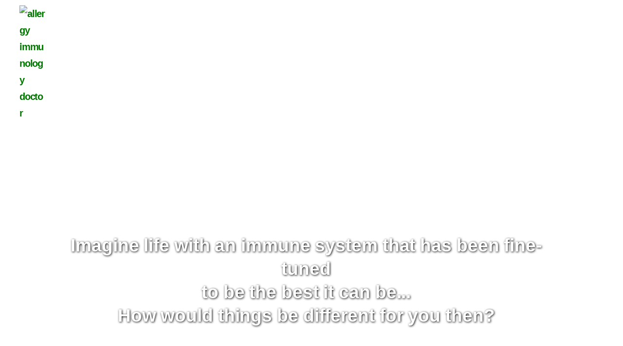

--- FILE ---
content_type: text/html; charset=UTF-8
request_url: https://allergyimmunologydoctor.com/
body_size: 57168
content:
<!DOCTYPE html>
<html class="html" lang="en-US">
<head>
	<meta charset="UTF-8">
	<link rel="profile" href="https://gmpg.org/xfn/11">

	<meta name='robots' content='index, follow, max-image-preview:large, max-snippet:-1, max-video-preview:-1' />
<meta name="viewport" content="width=device-width, initial-scale=1">
	<!-- This site is optimized with the Yoast SEO plugin v26.7 - https://yoast.com/wordpress/plugins/seo/ -->
	<title>UK Functional Medicine Doctor - The Allergy-Immunology Doctor</title>
	<meta name="description" content="Functional Medicine specialist doctor offers personalised allergy and autoimmune disease treatments in the UK. Book a free discovery call!" />
	<link rel="canonical" href="https://allergyimmunologydoctor.com/" />
	<meta property="og:locale" content="en_US" />
	<meta property="og:type" content="website" />
	<meta property="og:title" content="UK Functional Medicine Doctor - The Allergy-Immunology Doctor" />
	<meta property="og:description" content="Functional Medicine specialist doctor offers personalised allergy and autoimmune disease treatments in the UK. Book a free discovery call!" />
	<meta property="og:url" content="https://allergyimmunologydoctor.com/" />
	<meta property="og:site_name" content="The Allergy-Immunology Doctor" />
	<meta property="article:modified_time" content="2025-02-12T03:13:57+00:00" />
	<meta property="og:image" content="https://allergyimmunologydoctor.com/wp-content/uploads/elementor/thumbs/AID_small-p394kpxpwx4e0dpzmsope9jw0ltt0gm8jaissweul2.png" />
	<meta name="twitter:card" content="summary_large_image" />
	<script type="application/ld+json" class="yoast-schema-graph">{"@context":"https://schema.org","@graph":[{"@type":"WebPage","@id":"https://allergyimmunologydoctor.com/","url":"https://allergyimmunologydoctor.com/","name":"UK Functional Medicine Doctor - The Allergy-Immunology Doctor","isPartOf":{"@id":"https://allergyimmunologydoctor.com/#website"},"about":{"@id":"https://allergyimmunologydoctor.com/#organization"},"primaryImageOfPage":{"@id":"https://allergyimmunologydoctor.com/#primaryimage"},"image":{"@id":"https://allergyimmunologydoctor.com/#primaryimage"},"thumbnailUrl":"https://allergyimmunologydoctor.com/wp-content/uploads/elementor/thumbs/AID_small-p394kpxpwx4e0dpzmsope9jw0ltt0gm8jaissweul2.png","datePublished":"2020-09-07T22:24:07+00:00","dateModified":"2025-02-12T03:13:57+00:00","description":"Functional Medicine specialist doctor offers personalised allergy and autoimmune disease treatments in the UK. Book a free discovery call!","breadcrumb":{"@id":"https://allergyimmunologydoctor.com/#breadcrumb"},"inLanguage":"en-US","potentialAction":[{"@type":"ReadAction","target":["https://allergyimmunologydoctor.com/"]}]},{"@type":"ImageObject","inLanguage":"en-US","@id":"https://allergyimmunologydoctor.com/#primaryimage","url":"https://allergyimmunologydoctor.com/wp-content/uploads/elementor/thumbs/AID_small-p394kpxpwx4e0dpzmsope9jw0ltt0gm8jaissweul2.png","contentUrl":"https://allergyimmunologydoctor.com/wp-content/uploads/elementor/thumbs/AID_small-p394kpxpwx4e0dpzmsope9jw0ltt0gm8jaissweul2.png"},{"@type":"BreadcrumbList","@id":"https://allergyimmunologydoctor.com/#breadcrumb","itemListElement":[{"@type":"ListItem","position":1,"name":"Home"}]},{"@type":"WebSite","@id":"https://allergyimmunologydoctor.com/#website","url":"https://allergyimmunologydoctor.com/","name":"The Allergy-Immunology Doctor","description":"Doctor&#039;s excellence for your immune defence","publisher":{"@id":"https://allergyimmunologydoctor.com/#organization"},"potentialAction":[{"@type":"SearchAction","target":{"@type":"EntryPoint","urlTemplate":"https://allergyimmunologydoctor.com/?s={search_term_string}"},"query-input":{"@type":"PropertyValueSpecification","valueRequired":true,"valueName":"search_term_string"}}],"inLanguage":"en-US"},{"@type":"Organization","@id":"https://allergyimmunologydoctor.com/#organization","name":"The Allergy-Immunology Doctor","url":"https://allergyimmunologydoctor.com/","logo":{"@type":"ImageObject","inLanguage":"en-US","@id":"https://allergyimmunologydoctor.com/#/schema/logo/image/","url":"https://allergyimmunologydoctor.com/wp-content/uploads/2020/09/allergy_immunity_doctor.png","contentUrl":"https://allergyimmunologydoctor.com/wp-content/uploads/2020/09/allergy_immunity_doctor.png","width":512,"height":512,"caption":"The Allergy-Immunology Doctor"},"image":{"@id":"https://allergyimmunologydoctor.com/#/schema/logo/image/"}}]}</script>
	<!-- / Yoast SEO plugin. -->


<link rel='dns-prefetch' href='//stats.wp.com' />
<link rel='preconnect' href='//c0.wp.com' />
<link rel="alternate" type="application/rss+xml" title="The Allergy-Immunology Doctor &raquo; Feed" href="https://allergyimmunologydoctor.com/feed/" />
<link rel="alternate" type="application/rss+xml" title="The Allergy-Immunology Doctor &raquo; Comments Feed" href="https://allergyimmunologydoctor.com/comments/feed/" />
<link rel="alternate" title="oEmbed (JSON)" type="application/json+oembed" href="https://allergyimmunologydoctor.com/wp-json/oembed/1.0/embed?url=https%3A%2F%2Fallergyimmunologydoctor.com%2F" />
<link rel="alternate" title="oEmbed (XML)" type="text/xml+oembed" href="https://allergyimmunologydoctor.com/wp-json/oembed/1.0/embed?url=https%3A%2F%2Fallergyimmunologydoctor.com%2F&#038;format=xml" />
		<!-- This site uses the Google Analytics by ExactMetrics plugin v8.11.1 - Using Analytics tracking - https://www.exactmetrics.com/ -->
							<script type="text/plain" data-service="google-analytics" data-category="statistics" data-cmplz-src="//www.googletagmanager.com/gtag/js?id=G-TNWJY1ZQCV"  data-cfasync="false" data-wpfc-render="false" async></script>
			<script type="text/plain" data-service="google-analytics" data-category="statistics" data-cfasync="false" data-wpfc-render="false">
				var em_version = '8.11.1';
				var em_track_user = true;
				var em_no_track_reason = '';
								var ExactMetricsDefaultLocations = {"page_location":"https:\/\/allergyimmunologydoctor.com\/"};
								if ( typeof ExactMetricsPrivacyGuardFilter === 'function' ) {
					var ExactMetricsLocations = (typeof ExactMetricsExcludeQuery === 'object') ? ExactMetricsPrivacyGuardFilter( ExactMetricsExcludeQuery ) : ExactMetricsPrivacyGuardFilter( ExactMetricsDefaultLocations );
				} else {
					var ExactMetricsLocations = (typeof ExactMetricsExcludeQuery === 'object') ? ExactMetricsExcludeQuery : ExactMetricsDefaultLocations;
				}

								var disableStrs = [
										'ga-disable-G-TNWJY1ZQCV',
									];

				/* Function to detect opted out users */
				function __gtagTrackerIsOptedOut() {
					for (var index = 0; index < disableStrs.length; index++) {
						if (document.cookie.indexOf(disableStrs[index] + '=true') > -1) {
							return true;
						}
					}

					return false;
				}

				/* Disable tracking if the opt-out cookie exists. */
				if (__gtagTrackerIsOptedOut()) {
					for (var index = 0; index < disableStrs.length; index++) {
						window[disableStrs[index]] = true;
					}
				}

				/* Opt-out function */
				function __gtagTrackerOptout() {
					for (var index = 0; index < disableStrs.length; index++) {
						document.cookie = disableStrs[index] + '=true; expires=Thu, 31 Dec 2099 23:59:59 UTC; path=/';
						window[disableStrs[index]] = true;
					}
				}

				if ('undefined' === typeof gaOptout) {
					function gaOptout() {
						__gtagTrackerOptout();
					}
				}
								window.dataLayer = window.dataLayer || [];

				window.ExactMetricsDualTracker = {
					helpers: {},
					trackers: {},
				};
				if (em_track_user) {
					function __gtagDataLayer() {
						dataLayer.push(arguments);
					}

					function __gtagTracker(type, name, parameters) {
						if (!parameters) {
							parameters = {};
						}

						if (parameters.send_to) {
							__gtagDataLayer.apply(null, arguments);
							return;
						}

						if (type === 'event') {
														parameters.send_to = exactmetrics_frontend.v4_id;
							var hookName = name;
							if (typeof parameters['event_category'] !== 'undefined') {
								hookName = parameters['event_category'] + ':' + name;
							}

							if (typeof ExactMetricsDualTracker.trackers[hookName] !== 'undefined') {
								ExactMetricsDualTracker.trackers[hookName](parameters);
							} else {
								__gtagDataLayer('event', name, parameters);
							}
							
						} else {
							__gtagDataLayer.apply(null, arguments);
						}
					}

					__gtagTracker('js', new Date());
					__gtagTracker('set', {
						'developer_id.dNDMyYj': true,
											});
					if ( ExactMetricsLocations.page_location ) {
						__gtagTracker('set', ExactMetricsLocations);
					}
										__gtagTracker('config', 'G-TNWJY1ZQCV', {"forceSSL":"true","link_attribution":"true"} );
										window.gtag = __gtagTracker;										(function () {
						/* https://developers.google.com/analytics/devguides/collection/analyticsjs/ */
						/* ga and __gaTracker compatibility shim. */
						var noopfn = function () {
							return null;
						};
						var newtracker = function () {
							return new Tracker();
						};
						var Tracker = function () {
							return null;
						};
						var p = Tracker.prototype;
						p.get = noopfn;
						p.set = noopfn;
						p.send = function () {
							var args = Array.prototype.slice.call(arguments);
							args.unshift('send');
							__gaTracker.apply(null, args);
						};
						var __gaTracker = function () {
							var len = arguments.length;
							if (len === 0) {
								return;
							}
							var f = arguments[len - 1];
							if (typeof f !== 'object' || f === null || typeof f.hitCallback !== 'function') {
								if ('send' === arguments[0]) {
									var hitConverted, hitObject = false, action;
									if ('event' === arguments[1]) {
										if ('undefined' !== typeof arguments[3]) {
											hitObject = {
												'eventAction': arguments[3],
												'eventCategory': arguments[2],
												'eventLabel': arguments[4],
												'value': arguments[5] ? arguments[5] : 1,
											}
										}
									}
									if ('pageview' === arguments[1]) {
										if ('undefined' !== typeof arguments[2]) {
											hitObject = {
												'eventAction': 'page_view',
												'page_path': arguments[2],
											}
										}
									}
									if (typeof arguments[2] === 'object') {
										hitObject = arguments[2];
									}
									if (typeof arguments[5] === 'object') {
										Object.assign(hitObject, arguments[5]);
									}
									if ('undefined' !== typeof arguments[1].hitType) {
										hitObject = arguments[1];
										if ('pageview' === hitObject.hitType) {
											hitObject.eventAction = 'page_view';
										}
									}
									if (hitObject) {
										action = 'timing' === arguments[1].hitType ? 'timing_complete' : hitObject.eventAction;
										hitConverted = mapArgs(hitObject);
										__gtagTracker('event', action, hitConverted);
									}
								}
								return;
							}

							function mapArgs(args) {
								var arg, hit = {};
								var gaMap = {
									'eventCategory': 'event_category',
									'eventAction': 'event_action',
									'eventLabel': 'event_label',
									'eventValue': 'event_value',
									'nonInteraction': 'non_interaction',
									'timingCategory': 'event_category',
									'timingVar': 'name',
									'timingValue': 'value',
									'timingLabel': 'event_label',
									'page': 'page_path',
									'location': 'page_location',
									'title': 'page_title',
									'referrer' : 'page_referrer',
								};
								for (arg in args) {
																		if (!(!args.hasOwnProperty(arg) || !gaMap.hasOwnProperty(arg))) {
										hit[gaMap[arg]] = args[arg];
									} else {
										hit[arg] = args[arg];
									}
								}
								return hit;
							}

							try {
								f.hitCallback();
							} catch (ex) {
							}
						};
						__gaTracker.create = newtracker;
						__gaTracker.getByName = newtracker;
						__gaTracker.getAll = function () {
							return [];
						};
						__gaTracker.remove = noopfn;
						__gaTracker.loaded = true;
						window['__gaTracker'] = __gaTracker;
					})();
									} else {
										console.log("");
					(function () {
						function __gtagTracker() {
							return null;
						}

						window['__gtagTracker'] = __gtagTracker;
						window['gtag'] = __gtagTracker;
					})();
									}
			</script>
							<!-- / Google Analytics by ExactMetrics -->
		<style id='wp-img-auto-sizes-contain-inline-css'>
img:is([sizes=auto i],[sizes^="auto," i]){contain-intrinsic-size:3000px 1500px}
/*# sourceURL=wp-img-auto-sizes-contain-inline-css */
</style>

<style id='wp-emoji-styles-inline-css'>

	img.wp-smiley, img.emoji {
		display: inline !important;
		border: none !important;
		box-shadow: none !important;
		height: 1em !important;
		width: 1em !important;
		margin: 0 0.07em !important;
		vertical-align: -0.1em !important;
		background: none !important;
		padding: 0 !important;
	}
/*# sourceURL=wp-emoji-styles-inline-css */
</style>
<style id='classic-theme-styles-inline-css'>
/*! This file is auto-generated */
.wp-block-button__link{color:#fff;background-color:#32373c;border-radius:9999px;box-shadow:none;text-decoration:none;padding:calc(.667em + 2px) calc(1.333em + 2px);font-size:1.125em}.wp-block-file__button{background:#32373c;color:#fff;text-decoration:none}
/*# sourceURL=/wp-includes/css/classic-themes.min.css */
</style>
<link rel='stylesheet' id='mediaelement-css' href='https://c0.wp.com/c/6.9/wp-includes/js/mediaelement/mediaelementplayer-legacy.min.css' media='all' />
<link rel='stylesheet' id='wp-mediaelement-css' href='https://c0.wp.com/c/6.9/wp-includes/js/mediaelement/wp-mediaelement.min.css' media='all' />
<style id='jetpack-sharing-buttons-style-inline-css'>
.jetpack-sharing-buttons__services-list{display:flex;flex-direction:row;flex-wrap:wrap;gap:0;list-style-type:none;margin:5px;padding:0}.jetpack-sharing-buttons__services-list.has-small-icon-size{font-size:12px}.jetpack-sharing-buttons__services-list.has-normal-icon-size{font-size:16px}.jetpack-sharing-buttons__services-list.has-large-icon-size{font-size:24px}.jetpack-sharing-buttons__services-list.has-huge-icon-size{font-size:36px}@media print{.jetpack-sharing-buttons__services-list{display:none!important}}.editor-styles-wrapper .wp-block-jetpack-sharing-buttons{gap:0;padding-inline-start:0}ul.jetpack-sharing-buttons__services-list.has-background{padding:1.25em 2.375em}
/*# sourceURL=https://allergyimmunologydoctor.com/wp-content/plugins/jetpack/_inc/blocks/sharing-buttons/view.css */
</style>
<style id='global-styles-inline-css'>
:root{--wp--preset--aspect-ratio--square: 1;--wp--preset--aspect-ratio--4-3: 4/3;--wp--preset--aspect-ratio--3-4: 3/4;--wp--preset--aspect-ratio--3-2: 3/2;--wp--preset--aspect-ratio--2-3: 2/3;--wp--preset--aspect-ratio--16-9: 16/9;--wp--preset--aspect-ratio--9-16: 9/16;--wp--preset--color--black: #000000;--wp--preset--color--cyan-bluish-gray: #abb8c3;--wp--preset--color--white: #ffffff;--wp--preset--color--pale-pink: #f78da7;--wp--preset--color--vivid-red: #cf2e2e;--wp--preset--color--luminous-vivid-orange: #ff6900;--wp--preset--color--luminous-vivid-amber: #fcb900;--wp--preset--color--light-green-cyan: #7bdcb5;--wp--preset--color--vivid-green-cyan: #00d084;--wp--preset--color--pale-cyan-blue: #8ed1fc;--wp--preset--color--vivid-cyan-blue: #0693e3;--wp--preset--color--vivid-purple: #9b51e0;--wp--preset--gradient--vivid-cyan-blue-to-vivid-purple: linear-gradient(135deg,rgb(6,147,227) 0%,rgb(155,81,224) 100%);--wp--preset--gradient--light-green-cyan-to-vivid-green-cyan: linear-gradient(135deg,rgb(122,220,180) 0%,rgb(0,208,130) 100%);--wp--preset--gradient--luminous-vivid-amber-to-luminous-vivid-orange: linear-gradient(135deg,rgb(252,185,0) 0%,rgb(255,105,0) 100%);--wp--preset--gradient--luminous-vivid-orange-to-vivid-red: linear-gradient(135deg,rgb(255,105,0) 0%,rgb(207,46,46) 100%);--wp--preset--gradient--very-light-gray-to-cyan-bluish-gray: linear-gradient(135deg,rgb(238,238,238) 0%,rgb(169,184,195) 100%);--wp--preset--gradient--cool-to-warm-spectrum: linear-gradient(135deg,rgb(74,234,220) 0%,rgb(151,120,209) 20%,rgb(207,42,186) 40%,rgb(238,44,130) 60%,rgb(251,105,98) 80%,rgb(254,248,76) 100%);--wp--preset--gradient--blush-light-purple: linear-gradient(135deg,rgb(255,206,236) 0%,rgb(152,150,240) 100%);--wp--preset--gradient--blush-bordeaux: linear-gradient(135deg,rgb(254,205,165) 0%,rgb(254,45,45) 50%,rgb(107,0,62) 100%);--wp--preset--gradient--luminous-dusk: linear-gradient(135deg,rgb(255,203,112) 0%,rgb(199,81,192) 50%,rgb(65,88,208) 100%);--wp--preset--gradient--pale-ocean: linear-gradient(135deg,rgb(255,245,203) 0%,rgb(182,227,212) 50%,rgb(51,167,181) 100%);--wp--preset--gradient--electric-grass: linear-gradient(135deg,rgb(202,248,128) 0%,rgb(113,206,126) 100%);--wp--preset--gradient--midnight: linear-gradient(135deg,rgb(2,3,129) 0%,rgb(40,116,252) 100%);--wp--preset--font-size--small: 13px;--wp--preset--font-size--medium: 20px;--wp--preset--font-size--large: 36px;--wp--preset--font-size--x-large: 42px;--wp--preset--spacing--20: 0.44rem;--wp--preset--spacing--30: 0.67rem;--wp--preset--spacing--40: 1rem;--wp--preset--spacing--50: 1.5rem;--wp--preset--spacing--60: 2.25rem;--wp--preset--spacing--70: 3.38rem;--wp--preset--spacing--80: 5.06rem;--wp--preset--shadow--natural: 6px 6px 9px rgba(0, 0, 0, 0.2);--wp--preset--shadow--deep: 12px 12px 50px rgba(0, 0, 0, 0.4);--wp--preset--shadow--sharp: 6px 6px 0px rgba(0, 0, 0, 0.2);--wp--preset--shadow--outlined: 6px 6px 0px -3px rgb(255, 255, 255), 6px 6px rgb(0, 0, 0);--wp--preset--shadow--crisp: 6px 6px 0px rgb(0, 0, 0);}:where(.is-layout-flex){gap: 0.5em;}:where(.is-layout-grid){gap: 0.5em;}body .is-layout-flex{display: flex;}.is-layout-flex{flex-wrap: wrap;align-items: center;}.is-layout-flex > :is(*, div){margin: 0;}body .is-layout-grid{display: grid;}.is-layout-grid > :is(*, div){margin: 0;}:where(.wp-block-columns.is-layout-flex){gap: 2em;}:where(.wp-block-columns.is-layout-grid){gap: 2em;}:where(.wp-block-post-template.is-layout-flex){gap: 1.25em;}:where(.wp-block-post-template.is-layout-grid){gap: 1.25em;}.has-black-color{color: var(--wp--preset--color--black) !important;}.has-cyan-bluish-gray-color{color: var(--wp--preset--color--cyan-bluish-gray) !important;}.has-white-color{color: var(--wp--preset--color--white) !important;}.has-pale-pink-color{color: var(--wp--preset--color--pale-pink) !important;}.has-vivid-red-color{color: var(--wp--preset--color--vivid-red) !important;}.has-luminous-vivid-orange-color{color: var(--wp--preset--color--luminous-vivid-orange) !important;}.has-luminous-vivid-amber-color{color: var(--wp--preset--color--luminous-vivid-amber) !important;}.has-light-green-cyan-color{color: var(--wp--preset--color--light-green-cyan) !important;}.has-vivid-green-cyan-color{color: var(--wp--preset--color--vivid-green-cyan) !important;}.has-pale-cyan-blue-color{color: var(--wp--preset--color--pale-cyan-blue) !important;}.has-vivid-cyan-blue-color{color: var(--wp--preset--color--vivid-cyan-blue) !important;}.has-vivid-purple-color{color: var(--wp--preset--color--vivid-purple) !important;}.has-black-background-color{background-color: var(--wp--preset--color--black) !important;}.has-cyan-bluish-gray-background-color{background-color: var(--wp--preset--color--cyan-bluish-gray) !important;}.has-white-background-color{background-color: var(--wp--preset--color--white) !important;}.has-pale-pink-background-color{background-color: var(--wp--preset--color--pale-pink) !important;}.has-vivid-red-background-color{background-color: var(--wp--preset--color--vivid-red) !important;}.has-luminous-vivid-orange-background-color{background-color: var(--wp--preset--color--luminous-vivid-orange) !important;}.has-luminous-vivid-amber-background-color{background-color: var(--wp--preset--color--luminous-vivid-amber) !important;}.has-light-green-cyan-background-color{background-color: var(--wp--preset--color--light-green-cyan) !important;}.has-vivid-green-cyan-background-color{background-color: var(--wp--preset--color--vivid-green-cyan) !important;}.has-pale-cyan-blue-background-color{background-color: var(--wp--preset--color--pale-cyan-blue) !important;}.has-vivid-cyan-blue-background-color{background-color: var(--wp--preset--color--vivid-cyan-blue) !important;}.has-vivid-purple-background-color{background-color: var(--wp--preset--color--vivid-purple) !important;}.has-black-border-color{border-color: var(--wp--preset--color--black) !important;}.has-cyan-bluish-gray-border-color{border-color: var(--wp--preset--color--cyan-bluish-gray) !important;}.has-white-border-color{border-color: var(--wp--preset--color--white) !important;}.has-pale-pink-border-color{border-color: var(--wp--preset--color--pale-pink) !important;}.has-vivid-red-border-color{border-color: var(--wp--preset--color--vivid-red) !important;}.has-luminous-vivid-orange-border-color{border-color: var(--wp--preset--color--luminous-vivid-orange) !important;}.has-luminous-vivid-amber-border-color{border-color: var(--wp--preset--color--luminous-vivid-amber) !important;}.has-light-green-cyan-border-color{border-color: var(--wp--preset--color--light-green-cyan) !important;}.has-vivid-green-cyan-border-color{border-color: var(--wp--preset--color--vivid-green-cyan) !important;}.has-pale-cyan-blue-border-color{border-color: var(--wp--preset--color--pale-cyan-blue) !important;}.has-vivid-cyan-blue-border-color{border-color: var(--wp--preset--color--vivid-cyan-blue) !important;}.has-vivid-purple-border-color{border-color: var(--wp--preset--color--vivid-purple) !important;}.has-vivid-cyan-blue-to-vivid-purple-gradient-background{background: var(--wp--preset--gradient--vivid-cyan-blue-to-vivid-purple) !important;}.has-light-green-cyan-to-vivid-green-cyan-gradient-background{background: var(--wp--preset--gradient--light-green-cyan-to-vivid-green-cyan) !important;}.has-luminous-vivid-amber-to-luminous-vivid-orange-gradient-background{background: var(--wp--preset--gradient--luminous-vivid-amber-to-luminous-vivid-orange) !important;}.has-luminous-vivid-orange-to-vivid-red-gradient-background{background: var(--wp--preset--gradient--luminous-vivid-orange-to-vivid-red) !important;}.has-very-light-gray-to-cyan-bluish-gray-gradient-background{background: var(--wp--preset--gradient--very-light-gray-to-cyan-bluish-gray) !important;}.has-cool-to-warm-spectrum-gradient-background{background: var(--wp--preset--gradient--cool-to-warm-spectrum) !important;}.has-blush-light-purple-gradient-background{background: var(--wp--preset--gradient--blush-light-purple) !important;}.has-blush-bordeaux-gradient-background{background: var(--wp--preset--gradient--blush-bordeaux) !important;}.has-luminous-dusk-gradient-background{background: var(--wp--preset--gradient--luminous-dusk) !important;}.has-pale-ocean-gradient-background{background: var(--wp--preset--gradient--pale-ocean) !important;}.has-electric-grass-gradient-background{background: var(--wp--preset--gradient--electric-grass) !important;}.has-midnight-gradient-background{background: var(--wp--preset--gradient--midnight) !important;}.has-small-font-size{font-size: var(--wp--preset--font-size--small) !important;}.has-medium-font-size{font-size: var(--wp--preset--font-size--medium) !important;}.has-large-font-size{font-size: var(--wp--preset--font-size--large) !important;}.has-x-large-font-size{font-size: var(--wp--preset--font-size--x-large) !important;}
:where(.wp-block-post-template.is-layout-flex){gap: 1.25em;}:where(.wp-block-post-template.is-layout-grid){gap: 1.25em;}
:where(.wp-block-term-template.is-layout-flex){gap: 1.25em;}:where(.wp-block-term-template.is-layout-grid){gap: 1.25em;}
:where(.wp-block-columns.is-layout-flex){gap: 2em;}:where(.wp-block-columns.is-layout-grid){gap: 2em;}
:root :where(.wp-block-pullquote){font-size: 1.5em;line-height: 1.6;}
/*# sourceURL=global-styles-inline-css */
</style>
<link rel='stylesheet' id='cmplz-general-css' href='https://allergyimmunologydoctor.com/wp-content/plugins/complianz-gdpr/assets/css/cookieblocker.min.css?ver=1766013684' media='all' />
<link rel='stylesheet' id='ssa-upcoming-appointments-card-style-css' href='https://allergyimmunologydoctor.com/wp-content/plugins/simply-schedule-appointments/assets/css/upcoming-appointments.css?ver=1.6.9.21' media='all' />
<link rel='stylesheet' id='ssa-styles-css' href='https://allergyimmunologydoctor.com/wp-content/plugins/simply-schedule-appointments/assets/css/ssa-styles.css?ver=1.6.9.21' media='all' />
<link rel='stylesheet' id='elementor-frontend-css' href='https://allergyimmunologydoctor.com/wp-content/plugins/elementor/assets/css/frontend.min.css?ver=3.34.1' media='all' />
<link rel='stylesheet' id='elementor-post-2156-css' href='https://allergyimmunologydoctor.com/wp-content/uploads/elementor/css/post-2156.css?ver=1768475569' media='all' />
<link rel='stylesheet' id='font-awesome-css' href='https://allergyimmunologydoctor.com/wp-content/themes/oceanwp/assets/fonts/fontawesome/css/all.min.css?ver=6.7.2' media='all' />
<link rel='stylesheet' id='simple-line-icons-css' href='https://allergyimmunologydoctor.com/wp-content/themes/oceanwp/assets/css/third/simple-line-icons.min.css?ver=2.4.0' media='all' />
<link rel='stylesheet' id='oceanwp-style-css' href='https://allergyimmunologydoctor.com/wp-content/themes/oceanwp/assets/css/style.min.css?ver=4.1.1' media='all' />
<link rel='stylesheet' id='oceanwp-hamburgers-css' href='https://allergyimmunologydoctor.com/wp-content/themes/oceanwp/assets/css/third/hamburgers/hamburgers.min.css?ver=4.1.1' media='all' />
<link rel='stylesheet' id='oceanwp-collapse-css' href='https://allergyimmunologydoctor.com/wp-content/themes/oceanwp/assets/css/third/hamburgers/types/collapse.css?ver=4.1.1' media='all' />
<link rel='stylesheet' id='elementor-icons-css' href='https://allergyimmunologydoctor.com/wp-content/plugins/elementor/assets/lib/eicons/css/elementor-icons.min.css?ver=5.45.0' media='all' />
<link rel='stylesheet' id='elementor-post-45-css' href='https://allergyimmunologydoctor.com/wp-content/uploads/elementor/css/post-45.css?ver=1768475570' media='all' />
<link rel='stylesheet' id='widget-heading-css' href='https://allergyimmunologydoctor.com/wp-content/plugins/elementor/assets/css/widget-heading.min.css?ver=3.34.1' media='all' />
<link rel='stylesheet' id='widget-social-icons-css' href='https://allergyimmunologydoctor.com/wp-content/plugins/elementor/assets/css/widget-social-icons.min.css?ver=3.34.1' media='all' />
<link rel='stylesheet' id='e-apple-webkit-css' href='https://allergyimmunologydoctor.com/wp-content/plugins/elementor/assets/css/conditionals/apple-webkit.min.css?ver=3.34.1' media='all' />
<link rel='stylesheet' id='e-shapes-css' href='https://allergyimmunologydoctor.com/wp-content/plugins/elementor/assets/css/conditionals/shapes.min.css?ver=3.34.1' media='all' />
<link rel='stylesheet' id='widget-image-css' href='https://allergyimmunologydoctor.com/wp-content/plugins/elementor/assets/css/widget-image.min.css?ver=3.34.1' media='all' />
<link rel='stylesheet' id='e-animation-fadeIn-css' href='https://allergyimmunologydoctor.com/wp-content/plugins/elementor/assets/lib/animations/styles/fadeIn.min.css?ver=3.34.1' media='all' />
<link rel='stylesheet' id='e-animation-fadeInRight-css' href='https://allergyimmunologydoctor.com/wp-content/plugins/elementor/assets/lib/animations/styles/fadeInRight.min.css?ver=3.34.1' media='all' />
<link rel='stylesheet' id='swiper-css' href='https://allergyimmunologydoctor.com/wp-content/plugins/elementor/assets/lib/swiper/v8/css/swiper.min.css?ver=8.4.5' media='all' />
<link rel='stylesheet' id='e-swiper-css' href='https://allergyimmunologydoctor.com/wp-content/plugins/elementor/assets/css/conditionals/e-swiper.min.css?ver=3.34.1' media='all' />
<link rel='stylesheet' id='widget-image-carousel-css' href='https://allergyimmunologydoctor.com/wp-content/plugins/elementor/assets/css/widget-image-carousel.min.css?ver=3.34.1' media='all' />
<link rel='stylesheet' id='elementor-post-55-css' href='https://allergyimmunologydoctor.com/wp-content/uploads/elementor/css/post-55.css?ver=1768475570' media='all' />
<link rel='stylesheet' id='ekit-widget-styles-css' href='https://allergyimmunologydoctor.com/wp-content/plugins/elementskit-lite/widgets/init/assets/css/widget-styles.css?ver=3.7.8' media='all' />
<link rel='stylesheet' id='ekit-responsive-css' href='https://allergyimmunologydoctor.com/wp-content/plugins/elementskit-lite/widgets/init/assets/css/responsive.css?ver=3.7.8' media='all' />
<link rel='stylesheet' id='eael-general-css' href='https://allergyimmunologydoctor.com/wp-content/plugins/essential-addons-for-elementor-lite/assets/front-end/css/view/general.min.css?ver=6.5.7' media='all' />
<link rel='stylesheet' id='sib-front-css-css' href='https://allergyimmunologydoctor.com/wp-content/plugins/mailin/css/mailin-front.css?ver=6.9' media='all' />
<link rel='stylesheet' id='oe-widgets-style-css' href='https://allergyimmunologydoctor.com/wp-content/plugins/ocean-extra/assets/css/widgets.css?ver=6.9' media='all' />
<link rel='stylesheet' id='sharedaddy-css' href='https://c0.wp.com/p/jetpack/15.4/modules/sharedaddy/sharing.css' media='all' />
<link rel='stylesheet' id='social-logos-css' href='https://c0.wp.com/p/jetpack/15.4/_inc/social-logos/social-logos.min.css' media='all' />
<link rel='stylesheet' id='elementor-gf-local-bebasneue-css' href='https://allergyimmunologydoctor.com/wp-content/uploads/elementor/google-fonts/css/bebasneue.css?ver=1742252464' media='all' />
<link rel='stylesheet' id='elementor-icons-shared-0-css' href='https://allergyimmunologydoctor.com/wp-content/plugins/elementor/assets/lib/font-awesome/css/fontawesome.min.css?ver=5.15.3' media='all' />
<link rel='stylesheet' id='elementor-icons-fa-brands-css' href='https://allergyimmunologydoctor.com/wp-content/plugins/elementor/assets/lib/font-awesome/css/brands.min.css?ver=5.15.3' media='all' />
<script src="https://allergyimmunologydoctor.com/wp-content/plugins/google-analytics-dashboard-for-wp/assets/js/frontend-gtag.min.js?ver=8.11.1" id="exactmetrics-frontend-script-js" async data-wp-strategy="async"></script>
<script data-cfasync="false" data-wpfc-render="false" id='exactmetrics-frontend-script-js-extra'>var exactmetrics_frontend = {"js_events_tracking":"true","download_extensions":"doc,pdf,ppt,zip,xls,docx,pptx,xlsx","inbound_paths":"[{\"path\":\"\\\/go\\\/\",\"label\":\"affiliate\"},{\"path\":\"\\\/recommend\\\/\",\"label\":\"affiliate\"}]","home_url":"https:\/\/allergyimmunologydoctor.com","hash_tracking":"false","v4_id":"G-TNWJY1ZQCV"};</script>
<script src="https://c0.wp.com/c/6.9/wp-includes/js/jquery/jquery.min.js" id="jquery-core-js"></script>
<script src="https://c0.wp.com/c/6.9/wp-includes/js/jquery/jquery-migrate.min.js" id="jquery-migrate-js"></script>
<script id="sib-front-js-js-extra">
var sibErrMsg = {"invalidMail":"Please fill out valid email address","requiredField":"Please fill out required fields","invalidDateFormat":"Please fill out valid date format","invalidSMSFormat":"Please fill out valid phone number"};
var ajax_sib_front_object = {"ajax_url":"https://allergyimmunologydoctor.com/wp-admin/admin-ajax.php","ajax_nonce":"27dc04caa1","flag_url":"https://allergyimmunologydoctor.com/wp-content/plugins/mailin/img/flags/"};
//# sourceURL=sib-front-js-js-extra
</script>
<script src="https://allergyimmunologydoctor.com/wp-content/plugins/mailin/js/mailin-front.js?ver=1768475564" id="sib-front-js-js"></script>
<link rel="https://api.w.org/" href="https://allergyimmunologydoctor.com/wp-json/" /><link rel="alternate" title="JSON" type="application/json" href="https://allergyimmunologydoctor.com/wp-json/wp/v2/pages/55" /><link rel="EditURI" type="application/rsd+xml" title="RSD" href="https://allergyimmunologydoctor.com/xmlrpc.php?rsd" />
<meta name="generator" content="WordPress 6.9" />
<link rel='shortlink' href='https://allergyimmunologydoctor.com/' />

		<!-- GA Google Analytics @ https://m0n.co/ga -->
		<script type="text/plain" data-service="google-analytics" data-category="statistics">
			(function(i,s,o,g,r,a,m){i['GoogleAnalyticsObject']=r;i[r]=i[r]||function(){
			(i[r].q=i[r].q||[]).push(arguments)},i[r].l=1*new Date();a=s.createElement(o),
			m=s.getElementsByTagName(o)[0];a.async=1;a.src=g;m.parentNode.insertBefore(a,m)
			})(window,document,'script','https://www.google-analytics.com/analytics.js','ga');
			ga('create', 'G-JTFN0Q3PMQ', 'auto');
			ga('require', 'displayfeatures');
			ga('require', 'linkid');
			ga('set', 'anonymizeIp', true);
			ga('set', 'forceSSL', true);
			ga('send', 'pageview');
		</script>

		<style>img#wpstats{display:none}</style>
					<style>.cmplz-hidden {
					display: none !important;
				}</style><meta name="generator" content="Elementor 3.34.1; features: additional_custom_breakpoints; settings: css_print_method-external, google_font-enabled, font_display-auto">
<script type="text/javascript" src="https://cdn.brevo.com/js/sdk-loader.js" async></script>
<script type="text/javascript">
  window.Brevo = window.Brevo || [];
  window.Brevo.push(['init', {"client_key":"znaoe0w1xi63jgkh70kfwoye","email_id":null,"push":{"customDomain":"https:\/\/allergyimmunologydoctor.com\/wp-content\/plugins\/mailin\/"},"service_worker_url":"sw.js?key=${key}","frame_url":"brevo-frame.html"}]);
</script>			<style>
				.e-con.e-parent:nth-of-type(n+4):not(.e-lazyloaded):not(.e-no-lazyload),
				.e-con.e-parent:nth-of-type(n+4):not(.e-lazyloaded):not(.e-no-lazyload) * {
					background-image: none !important;
				}
				@media screen and (max-height: 1024px) {
					.e-con.e-parent:nth-of-type(n+3):not(.e-lazyloaded):not(.e-no-lazyload),
					.e-con.e-parent:nth-of-type(n+3):not(.e-lazyloaded):not(.e-no-lazyload) * {
						background-image: none !important;
					}
				}
				@media screen and (max-height: 640px) {
					.e-con.e-parent:nth-of-type(n+2):not(.e-lazyloaded):not(.e-no-lazyload),
					.e-con.e-parent:nth-of-type(n+2):not(.e-lazyloaded):not(.e-no-lazyload) * {
						background-image: none !important;
					}
				}
			</style>
						<meta name="theme-color" content="#FFFFFF">
			<link rel="icon" href="https://allergyimmunologydoctor.com/wp-content/uploads/2020/09/allergy_immunity_doctor-50x50.png" sizes="32x32" />
<link rel="icon" href="https://allergyimmunologydoctor.com/wp-content/uploads/2020/09/allergy_immunity_doctor-300x300.png" sizes="192x192" />
<link rel="apple-touch-icon" href="https://allergyimmunologydoctor.com/wp-content/uploads/2020/09/allergy_immunity_doctor-300x300.png" />
<meta name="msapplication-TileImage" content="https://allergyimmunologydoctor.com/wp-content/uploads/2020/09/allergy_immunity_doctor-300x300.png" />
		<style id="wp-custom-css">
			.wpforms-form input[type=submit],.wpforms-form button[type=submit]{background-color:#007800 !important;/* Green background */border:1px solid #007800 !important;/* GREEN border */color:#FFFFFF !important;/* White text color */font-size:1em;/* Size of text */padding:10px 15px;/* Distance between text and border */border-radius:7px}.wpforms-form input[type=submit]:hover,.wpforms-form input[type=submit]:active,.wpforms-form button[type=submit]:hover,.wpforms-form button[type=submit]:active,.wpforms-form .wpforms-page-button:hover,.wpforms-form .wpforms-page-button:active{background-color:#ff7300 !important;/* Orange background */border:1px solid #ff7300 !important;/* Lighter grey border */}		</style>
		<!-- OceanWP CSS -->
<style type="text/css">
/* Colors */a:hover,a.light:hover,.theme-heading .text::before,.theme-heading .text::after,#top-bar-content >a:hover,#top-bar-social li.oceanwp-email a:hover,#site-navigation-wrap .dropdown-menu >li >a:hover,#site-header.medium-header #medium-searchform button:hover,.oceanwp-mobile-menu-icon a:hover,.blog-entry.post .blog-entry-header .entry-title a:hover,.blog-entry.post .blog-entry-readmore a:hover,.blog-entry.thumbnail-entry .blog-entry-category a,ul.meta li a:hover,.dropcap,.single nav.post-navigation .nav-links .title,body .related-post-title a:hover,body #wp-calendar caption,body .contact-info-widget.default i,body .contact-info-widget.big-icons i,body .custom-links-widget .oceanwp-custom-links li a:hover,body .custom-links-widget .oceanwp-custom-links li a:hover:before,body .posts-thumbnails-widget li a:hover,body .social-widget li.oceanwp-email a:hover,.comment-author .comment-meta .comment-reply-link,#respond #cancel-comment-reply-link:hover,#footer-widgets .footer-box a:hover,#footer-bottom a:hover,#footer-bottom #footer-bottom-menu a:hover,.sidr a:hover,.sidr-class-dropdown-toggle:hover,.sidr-class-menu-item-has-children.active >a,.sidr-class-menu-item-has-children.active >a >.sidr-class-dropdown-toggle,input[type=checkbox]:checked:before{color:#007800}.single nav.post-navigation .nav-links .title .owp-icon use,.blog-entry.post .blog-entry-readmore a:hover .owp-icon use,body .contact-info-widget.default .owp-icon use,body .contact-info-widget.big-icons .owp-icon use{stroke:#007800}input[type="button"],input[type="reset"],input[type="submit"],button[type="submit"],.button,#site-navigation-wrap .dropdown-menu >li.btn >a >span,.thumbnail:hover i,.thumbnail:hover .link-post-svg-icon,.post-quote-content,.omw-modal .omw-close-modal,body .contact-info-widget.big-icons li:hover i,body .contact-info-widget.big-icons li:hover .owp-icon,body div.wpforms-container-full .wpforms-form input[type=submit],body div.wpforms-container-full .wpforms-form button[type=submit],body div.wpforms-container-full .wpforms-form .wpforms-page-button,.woocommerce-cart .wp-element-button,.woocommerce-checkout .wp-element-button,.wp-block-button__link{background-color:#007800}.widget-title{border-color:#007800}blockquote{border-color:#007800}.wp-block-quote{border-color:#007800}#searchform-dropdown{border-color:#007800}.dropdown-menu .sub-menu{border-color:#007800}.blog-entry.large-entry .blog-entry-readmore a:hover{border-color:#007800}.oceanwp-newsletter-form-wrap input[type="email"]:focus{border-color:#007800}.social-widget li.oceanwp-email a:hover{border-color:#007800}#respond #cancel-comment-reply-link:hover{border-color:#007800}body .contact-info-widget.big-icons li:hover i{border-color:#007800}body .contact-info-widget.big-icons li:hover .owp-icon{border-color:#007800}#footer-widgets .oceanwp-newsletter-form-wrap input[type="email"]:focus{border-color:#007800}input[type="button"]:hover,input[type="reset"]:hover,input[type="submit"]:hover,button[type="submit"]:hover,input[type="button"]:focus,input[type="reset"]:focus,input[type="submit"]:focus,button[type="submit"]:focus,.button:hover,.button:focus,#site-navigation-wrap .dropdown-menu >li.btn >a:hover >span,.post-quote-author,.omw-modal .omw-close-modal:hover,body div.wpforms-container-full .wpforms-form input[type=submit]:hover,body div.wpforms-container-full .wpforms-form button[type=submit]:hover,body div.wpforms-container-full .wpforms-form .wpforms-page-button:hover,.woocommerce-cart .wp-element-button:hover,.woocommerce-checkout .wp-element-button:hover,.wp-block-button__link:hover{background-color:#ff7300}table th,table td,hr,.content-area,body.content-left-sidebar #content-wrap .content-area,.content-left-sidebar .content-area,#top-bar-wrap,#site-header,#site-header.top-header #search-toggle,.dropdown-menu ul li,.centered-minimal-page-header,.blog-entry.post,.blog-entry.grid-entry .blog-entry-inner,.blog-entry.thumbnail-entry .blog-entry-bottom,.single-post .entry-title,.single .entry-share-wrap .entry-share,.single .entry-share,.single .entry-share ul li a,.single nav.post-navigation,.single nav.post-navigation .nav-links .nav-previous,#author-bio,#author-bio .author-bio-avatar,#author-bio .author-bio-social li a,#related-posts,#comments,.comment-body,#respond #cancel-comment-reply-link,#blog-entries .type-page,.page-numbers a,.page-numbers span:not(.elementor-screen-only),.page-links span,body #wp-calendar caption,body #wp-calendar th,body #wp-calendar tbody,body .contact-info-widget.default i,body .contact-info-widget.big-icons i,body .contact-info-widget.big-icons .owp-icon,body .contact-info-widget.default .owp-icon,body .posts-thumbnails-widget li,body .tagcloud a{border-color:}a{color:#007800}a .owp-icon use{stroke:#007800}a:hover{color:#ff7300}a:hover .owp-icon use{stroke:#ff7300}body .theme-button,body input[type="submit"],body button[type="submit"],body button,body .button,body div.wpforms-container-full .wpforms-form input[type=submit],body div.wpforms-container-full .wpforms-form button[type=submit],body div.wpforms-container-full .wpforms-form .wpforms-page-button,.woocommerce-cart .wp-element-button,.woocommerce-checkout .wp-element-button,.wp-block-button__link{background-color:#007800}body .theme-button:hover,body input[type="submit"]:hover,body button[type="submit"]:hover,body button:hover,body .button:hover,body div.wpforms-container-full .wpforms-form input[type=submit]:hover,body div.wpforms-container-full .wpforms-form input[type=submit]:active,body div.wpforms-container-full .wpforms-form button[type=submit]:hover,body div.wpforms-container-full .wpforms-form button[type=submit]:active,body div.wpforms-container-full .wpforms-form .wpforms-page-button:hover,body div.wpforms-container-full .wpforms-form .wpforms-page-button:active,.woocommerce-cart .wp-element-button:hover,.woocommerce-checkout .wp-element-button:hover,.wp-block-button__link:hover{background-color:#ff7300}body .theme-button,body input[type="submit"],body button[type="submit"],body button,body .button,body div.wpforms-container-full .wpforms-form input[type=submit],body div.wpforms-container-full .wpforms-form button[type=submit],body div.wpforms-container-full .wpforms-form .wpforms-page-button,.woocommerce-cart .wp-element-button,.woocommerce-checkout .wp-element-button,.wp-block-button__link{border-color:#ffffff}body .theme-button:hover,body input[type="submit"]:hover,body button[type="submit"]:hover,body button:hover,body .button:hover,body div.wpforms-container-full .wpforms-form input[type=submit]:hover,body div.wpforms-container-full .wpforms-form input[type=submit]:active,body div.wpforms-container-full .wpforms-form button[type=submit]:hover,body div.wpforms-container-full .wpforms-form button[type=submit]:active,body div.wpforms-container-full .wpforms-form .wpforms-page-button:hover,body div.wpforms-container-full .wpforms-form .wpforms-page-button:active,.woocommerce-cart .wp-element-button:hover,.woocommerce-checkout .wp-element-button:hover,.wp-block-button__link:hover{border-color:#ffffff}.page-header .page-header-title,.page-header.background-image-page-header .page-header-title{color:rgba(0,0,0,0)}body{color:#6d6d6d}h1,h2,h3,h4,h5,h6,.theme-heading,.widget-title,.oceanwp-widget-recent-posts-title,.comment-reply-title,.entry-title,.sidebar-box .widget-title{color:#007800}/* OceanWP Style Settings CSS */.theme-button,input[type="submit"],button[type="submit"],button,.button,body div.wpforms-container-full .wpforms-form input[type=submit],body div.wpforms-container-full .wpforms-form button[type=submit],body div.wpforms-container-full .wpforms-form .wpforms-page-button{border-style:solid}.theme-button,input[type="submit"],button[type="submit"],button,.button,body div.wpforms-container-full .wpforms-form input[type=submit],body div.wpforms-container-full .wpforms-form button[type=submit],body div.wpforms-container-full .wpforms-form .wpforms-page-button{border-width:1px}form input[type="text"],form input[type="password"],form input[type="email"],form input[type="url"],form input[type="date"],form input[type="month"],form input[type="time"],form input[type="datetime"],form input[type="datetime-local"],form input[type="week"],form input[type="number"],form input[type="search"],form input[type="tel"],form input[type="color"],form select,form textarea,.woocommerce .woocommerce-checkout .select2-container--default .select2-selection--single{border-style:solid}body div.wpforms-container-full .wpforms-form input[type=date],body div.wpforms-container-full .wpforms-form input[type=datetime],body div.wpforms-container-full .wpforms-form input[type=datetime-local],body div.wpforms-container-full .wpforms-form input[type=email],body div.wpforms-container-full .wpforms-form input[type=month],body div.wpforms-container-full .wpforms-form input[type=number],body div.wpforms-container-full .wpforms-form input[type=password],body div.wpforms-container-full .wpforms-form input[type=range],body div.wpforms-container-full .wpforms-form input[type=search],body div.wpforms-container-full .wpforms-form input[type=tel],body div.wpforms-container-full .wpforms-form input[type=text],body div.wpforms-container-full .wpforms-form input[type=time],body div.wpforms-container-full .wpforms-form input[type=url],body div.wpforms-container-full .wpforms-form input[type=week],body div.wpforms-container-full .wpforms-form select,body div.wpforms-container-full .wpforms-form textarea{border-style:solid}form input[type="text"],form input[type="password"],form input[type="email"],form input[type="url"],form input[type="date"],form input[type="month"],form input[type="time"],form input[type="datetime"],form input[type="datetime-local"],form input[type="week"],form input[type="number"],form input[type="search"],form input[type="tel"],form input[type="color"],form select,form textarea{border-radius:3px}body div.wpforms-container-full .wpforms-form input[type=date],body div.wpforms-container-full .wpforms-form input[type=datetime],body div.wpforms-container-full .wpforms-form input[type=datetime-local],body div.wpforms-container-full .wpforms-form input[type=email],body div.wpforms-container-full .wpforms-form input[type=month],body div.wpforms-container-full .wpforms-form input[type=number],body div.wpforms-container-full .wpforms-form input[type=password],body div.wpforms-container-full .wpforms-form input[type=range],body div.wpforms-container-full .wpforms-form input[type=search],body div.wpforms-container-full .wpforms-form input[type=tel],body div.wpforms-container-full .wpforms-form input[type=text],body div.wpforms-container-full .wpforms-form input[type=time],body div.wpforms-container-full .wpforms-form input[type=url],body div.wpforms-container-full .wpforms-form input[type=week],body div.wpforms-container-full .wpforms-form select,body div.wpforms-container-full .wpforms-form textarea{border-radius:3px}#main #content-wrap,.separate-layout #main #content-wrap{padding-top:50px;padding-bottom:0}.page-numbers a,.page-numbers span:not(.elementor-screen-only),.page-links span{background-color:rgba(0,0,0,0)}.page-numbers a:hover,.page-links a:hover span,.page-numbers.current,.page-numbers.current:hover{background-color:rgba(248,248,248,0)}.page-numbers a,.page-numbers span:not(.elementor-screen-only),.page-links span{color:#6d6d6d}.page-numbers a .owp-icon use{stroke:#6d6d6d}.page-numbers a:hover,.page-links a:hover span,.page-numbers.current,.page-numbers.current:hover{color:#007800}.page-numbers a:hover .owp-icon use{stroke:#007800}#scroll-top{background-color:#007800}#scroll-top:hover{background-color:#ff7300}/* Header */#site-logo #site-logo-inner,.oceanwp-social-menu .social-menu-inner,#site-header.full_screen-header .menu-bar-inner,.after-header-content .after-header-content-inner{height:74px}#site-navigation-wrap .dropdown-menu >li >a,#site-navigation-wrap .dropdown-menu >li >span.opl-logout-link,.oceanwp-mobile-menu-icon a,.mobile-menu-close,.after-header-content-inner >a{line-height:74px}#site-header-inner{padding:0 40px 0 40px}#site-header,.has-transparent-header .is-sticky #site-header,.has-vh-transparent .is-sticky #site-header.vertical-header,#searchform-header-replace{background-color:rgba(255,255,255,0)}#site-header.has-header-media .overlay-header-media{background-color:rgba(0,0,0,0)}#site-header{border-color:rgba(241,241,241,0)}#site-header.transparent-header{background-color:rgba(255,255,255,0)}#site-logo #site-logo-inner a img,#site-header.center-header #site-navigation-wrap .middle-site-logo a img{max-width:52px}#site-header #site-logo #site-logo-inner a img,#site-header.center-header #site-navigation-wrap .middle-site-logo a img{max-height:52px}.effect-one #site-navigation-wrap .dropdown-menu >li >a.menu-link >span:after,.effect-three #site-navigation-wrap .dropdown-menu >li >a.menu-link >span:after,.effect-five #site-navigation-wrap .dropdown-menu >li >a.menu-link >span:before,.effect-five #site-navigation-wrap .dropdown-menu >li >a.menu-link >span:after,.effect-nine #site-navigation-wrap .dropdown-menu >li >a.menu-link >span:before,.effect-nine #site-navigation-wrap .dropdown-menu >li >a.menu-link >span:after{background-color:#007800}.effect-four #site-navigation-wrap .dropdown-menu >li >a.menu-link >span:before,.effect-four #site-navigation-wrap .dropdown-menu >li >a.menu-link >span:after,.effect-seven #site-navigation-wrap .dropdown-menu >li >a.menu-link:hover >span:after,.effect-seven #site-navigation-wrap .dropdown-menu >li.sfHover >a.menu-link >span:after{color:#007800}.effect-seven #site-navigation-wrap .dropdown-menu >li >a.menu-link:hover >span:after,.effect-seven #site-navigation-wrap .dropdown-menu >li.sfHover >a.menu-link >span:after{text-shadow:10px 0 #007800,-10px 0 #007800}#site-navigation-wrap .dropdown-menu >li >a,.oceanwp-mobile-menu-icon a,#searchform-header-replace-close{color:#ffffff}#site-navigation-wrap .dropdown-menu >li >a .owp-icon use,.oceanwp-mobile-menu-icon a .owp-icon use,#searchform-header-replace-close .owp-icon use{stroke:#ffffff}#site-navigation-wrap .dropdown-menu >li >a:hover,.oceanwp-mobile-menu-icon a:hover,#searchform-header-replace-close:hover{color:#dddddd}#site-navigation-wrap .dropdown-menu >li >a:hover .owp-icon use,.oceanwp-mobile-menu-icon a:hover .owp-icon use,#searchform-header-replace-close:hover .owp-icon use{stroke:#dddddd}#site-navigation-wrap .dropdown-menu >.current-menu-item >a,#site-navigation-wrap .dropdown-menu >.current-menu-ancestor >a,#site-navigation-wrap .dropdown-menu >.current-menu-item >a:hover,#site-navigation-wrap .dropdown-menu >.current-menu-ancestor >a:hover{color:#ff7300}#site-navigation-wrap .dropdown-menu >li >a{background-color:rgba(255,255,255,0)}#site-navigation-wrap .dropdown-menu >li >a:hover,#site-navigation-wrap .dropdown-menu >li.sfHover >a{background-color:rgba(255,255,255,0)}#site-navigation-wrap .dropdown-menu >.current-menu-item >a,#site-navigation-wrap .dropdown-menu >.current-menu-ancestor >a,#site-navigation-wrap .dropdown-menu >.current-menu-item >a:hover,#site-navigation-wrap .dropdown-menu >.current-menu-ancestor >a:hover{background-color:rgba(255,255,255,0)}.dropdown-menu .sub-menu,#searchform-dropdown,.current-shop-items-dropdown{background-color:rgba(255,255,255,0.3)}.dropdown-menu .sub-menu,#searchform-dropdown,.current-shop-items-dropdown{border-color:#007800}.dropdown-menu ul li a.menu-link{color:#ffffff}.dropdown-menu ul li a.menu-link .owp-icon use{stroke:#ffffff}.dropdown-menu ul li a.menu-link:hover{color:#dddddd}.dropdown-menu ul li a.menu-link:hover .owp-icon use{stroke:#dddddd}.dropdown-menu ul li a.menu-link:hover{background-color:rgba(255,255,255,0)}.dropdown-menu ul >.current-menu-item >a.menu-link{color:#dddddd}.dropdown-menu ul >.current-menu-item >a.menu-link{background-color:rgba(255,255,255,0)}.navigation li.mega-cat .mega-cat-title{background-color:#ffffff}.navigation li.mega-cat .mega-cat-title{color:#6d6d6d}.navigation li.mega-cat ul li .mega-post-title a{color:#007800}.navigation li.mega-cat ul li .mega-post-title a:hover{color:#ff7300}#searchform-dropdown input{background-color:rgba(109,109,109,0.51)}#searchform-dropdown input{color:#ffffff}#searchform-dropdown input{border-color:rgba(109,109,109,0.51)}#searchform-dropdown input:focus{border-color:rgba(109,109,109,0.51)}.mobile-menu .hamburger-inner,.mobile-menu .hamburger-inner::before,.mobile-menu .hamburger-inner::after{background-color:#ffffff}body .sidr a,body .sidr-class-dropdown-toggle,#mobile-dropdown ul li a,#mobile-dropdown ul li a .dropdown-toggle,#mobile-fullscreen ul li a,#mobile-fullscreen .oceanwp-social-menu.simple-social ul li a{color:#6d6d6d}#mobile-fullscreen a.close .close-icon-inner,#mobile-fullscreen a.close .close-icon-inner::after{background-color:#6d6d6d}body .sidr a:hover,body .sidr-class-dropdown-toggle:hover,body .sidr-class-dropdown-toggle .fa,body .sidr-class-menu-item-has-children.active >a,body .sidr-class-menu-item-has-children.active >a >.sidr-class-dropdown-toggle,#mobile-dropdown ul li a:hover,#mobile-dropdown ul li a .dropdown-toggle:hover,#mobile-dropdown .menu-item-has-children.active >a,#mobile-dropdown .menu-item-has-children.active >a >.dropdown-toggle,#mobile-fullscreen ul li a:hover,#mobile-fullscreen .oceanwp-social-menu.simple-social ul li a:hover{color:#007800}#mobile-fullscreen a.close:hover .close-icon-inner,#mobile-fullscreen a.close:hover .close-icon-inner::after{background-color:#007800}body .sidr-class-mobile-searchform input,#mobile-dropdown #mobile-menu-search form input{background-color:rgba(255,255,255,0.21)}body .sidr-class-mobile-searchform input,body .sidr-class-mobile-searchform input:focus,#mobile-dropdown #mobile-menu-search form input,#mobile-fullscreen #mobile-search input,#mobile-fullscreen #mobile-search .search-text{color:#dddddd}.sidr-class-mobile-searchform button,#mobile-dropdown #mobile-menu-search form button{color:#6d6d6d}.sidr-class-mobile-searchform button .owp-icon use,#mobile-dropdown #mobile-menu-search form button .owp-icon use{stroke:#6d6d6d}.sidr-class-mobile-searchform button:hover,#mobile-dropdown #mobile-menu-search form button:hover{color:#007800}.sidr-class-mobile-searchform button:hover .owp-icon use,#mobile-dropdown #mobile-menu-search form button:hover .owp-icon use{stroke:#007800}/* Topbar */#top-bar-wrap,.oceanwp-top-bar-sticky{background-color:rgba(255,255,255,0)}#top-bar-wrap{border-color:rgba(241,241,241,0)}#top-bar-content a,#top-bar-social-alt a{color:#ffffff}#top-bar-content a:hover,#top-bar-social-alt a:hover{color:#ffffff}/* Blog CSS */.single-post .background-image-page-header .page-header-inner,.single-post .background-image-page-header .site-breadcrumbs{text-align:right}.blog-entry.post .blog-entry-header .entry-title a{color:#6d6d6d}.single-post .entry-title{color:#6d6d6d}.single-post.content-max-width #wrap .thumbnail,.single-post.content-max-width #wrap .wp-block-buttons,.single-post.content-max-width #wrap .wp-block-verse,.single-post.content-max-width #wrap .entry-header,.single-post.content-max-width #wrap ul.meta,.single-post.content-max-width #wrap .entry-content p,.single-post.content-max-width #wrap .entry-content h1,.single-post.content-max-width #wrap .entry-content h2,.single-post.content-max-width #wrap .entry-content h3,.single-post.content-max-width #wrap .entry-content h4,.single-post.content-max-width #wrap .entry-content h5,.single-post.content-max-width #wrap .entry-content h6,.single-post.content-max-width #wrap .wp-block-image,.single-post.content-max-width #wrap .wp-block-gallery,.single-post.content-max-width #wrap .wp-block-video,.single-post.content-max-width #wrap .wp-block-quote,.single-post.content-max-width #wrap .wp-block-text-columns,.single-post.content-max-width #wrap .wp-block-code,.single-post.content-max-width #wrap .entry-content ul,.single-post.content-max-width #wrap .entry-content ol,.single-post.content-max-width #wrap .wp-block-cover-text,.single-post.content-max-width #wrap .wp-block-cover,.single-post.content-max-width #wrap .wp-block-columns,.single-post.content-max-width #wrap .post-tags,.single-post.content-max-width #wrap .comments-area,.single-post.content-max-width #wrap .wp-block-embed,#wrap .wp-block-separator.is-style-wide:not(.size-full){max-width:1000px}.single-post.content-max-width #wrap .wp-block-image.alignleft,.single-post.content-max-width #wrap .wp-block-image.alignright{max-width:500px}.single-post.content-max-width #wrap .wp-block-image.alignleft{margin-left:calc( 50% - 500px)}.single-post.content-max-width #wrap .wp-block-image.alignright{margin-right:calc( 50% - 500px)}.single-post.content-max-width #wrap .wp-block-embed,.single-post.content-max-width #wrap .wp-block-verse{margin-left:auto;margin-right:auto}.ocean-single-post-header ul.meta-item li a:hover{color:#333333}/* Sidebar */.sidebar-box .widget-title{color:#6d6d6d}.widget-title{border-color:#007800}.sidebar-box,.footer-box{color:#6d6d6d}.widget-title{margin-bottom:8px}/* Footer Widgets */#footer-widgets{background-color:#007800}#footer-widgets,#footer-widgets p,#footer-widgets li a:before,#footer-widgets .contact-info-widget span.oceanwp-contact-title,#footer-widgets .recent-posts-date,#footer-widgets .recent-posts-comments,#footer-widgets .widget-recent-posts-icons li .fa{color:#ffffff}#footer-widgets .footer-box a:hover,#footer-widgets a:hover{color:#ff7300}/* Footer Copyright */#footer-bottom{background-color:#007800}#footer-bottom a:hover,#footer-bottom #footer-bottom-menu a:hover{color:#ffffff}/* Typography */body{font-size:19px;line-height:1.8}@media screen and (max-width:480px){body{font-size:15px}}h1,h2,h3,h4,h5,h6,.theme-heading,.widget-title,.oceanwp-widget-recent-posts-title,.comment-reply-title,.entry-title,.sidebar-box .widget-title{line-height:1.4}h1{font-size:23px;line-height:1.4}h2{font-size:20px;line-height:1.4}h3{font-size:18px;line-height:1.4}h4{font-size:17px;line-height:1.4}h5{font-size:14px;line-height:1.4}h6{font-size:15px;line-height:1.4}.page-header .page-header-title,.page-header.background-image-page-header .page-header-title{font-size:32px;line-height:1.4}.page-header .page-subheading{font-size:15px;line-height:1.8}.site-breadcrumbs,.site-breadcrumbs a{font-size:13px;line-height:1.4}#top-bar-content,#top-bar-social-alt{font-size:12px;line-height:1.8}#site-logo a.site-logo-text{font-size:24px;line-height:1.8}#site-navigation-wrap .dropdown-menu >li >a,#site-header.full_screen-header .fs-dropdown-menu >li >a,#site-header.top-header #site-navigation-wrap .dropdown-menu >li >a,#site-header.center-header #site-navigation-wrap .dropdown-menu >li >a,#site-header.medium-header #site-navigation-wrap .dropdown-menu >li >a,.oceanwp-mobile-menu-icon a{font-family:Arial,Helvetica,sans-serif;font-size:20px}@media screen and (max-width:480px){#site-navigation-wrap .dropdown-menu >li >a,#site-header.full_screen-header .fs-dropdown-menu >li >a,#site-header.top-header #site-navigation-wrap .dropdown-menu >li >a,#site-header.center-header #site-navigation-wrap .dropdown-menu >li >a,#site-header.medium-header #site-navigation-wrap .dropdown-menu >li >a,.oceanwp-mobile-menu-icon a{font-size:12px}}.dropdown-menu ul li a.menu-link,#site-header.full_screen-header .fs-dropdown-menu ul.sub-menu li a{font-family:Arial,Helvetica,sans-serif;font-size:17px;line-height:1.2;letter-spacing:.6px}@media screen and (max-width:768px){.dropdown-menu ul li a.menu-link,#site-header.full_screen-header .fs-dropdown-menu ul.sub-menu li a{font-size:17px}}@media screen and (max-width:768px){.dropdown-menu ul li a.menu-link,#site-header.full_screen-header .fs-dropdown-menu ul.sub-menu li a{line-height:1.5}}@media screen and (max-width:480px){.dropdown-menu ul li a.menu-link,#site-header.full_screen-header .fs-dropdown-menu ul.sub-menu li a{font-size:17px}}.sidr-class-dropdown-menu li a,a.sidr-class-toggle-sidr-close,#mobile-dropdown ul li a,body #mobile-fullscreen ul li a{font-family:Arial,Helvetica,sans-serif;font-size:17px;line-height:1.5}@media screen and (max-width:768px){.sidr-class-dropdown-menu li a,a.sidr-class-toggle-sidr-close,#mobile-dropdown ul li a,body #mobile-fullscreen ul li a{font-size:17px}}@media screen and (max-width:480px){.sidr-class-dropdown-menu li a,a.sidr-class-toggle-sidr-close,#mobile-dropdown ul li a,body #mobile-fullscreen ul li a{font-size:17px}}.blog-entry.post .blog-entry-header .entry-title a{font-size:24px;line-height:1.4}@media screen and (max-width:480px){.blog-entry.post .blog-entry-header .entry-title a{font-size:18px}}.ocean-single-post-header .single-post-title{font-size:34px;line-height:1.4;letter-spacing:.6px}.ocean-single-post-header ul.meta-item li,.ocean-single-post-header ul.meta-item li a{font-size:13px;line-height:1.4;letter-spacing:.6px}.ocean-single-post-header .post-author-name,.ocean-single-post-header .post-author-name a{font-size:14px;line-height:1.4;letter-spacing:.6px}.ocean-single-post-header .post-author-description{font-size:12px;line-height:1.4;letter-spacing:.6px}.single-post .entry-title{line-height:1.4;letter-spacing:.6px}@media screen and (max-width:480px){.single-post .entry-title{font-size:18px}}.single-post ul.meta li,.single-post ul.meta li a{font-size:14px;line-height:1.4;letter-spacing:.6px}.sidebar-box .widget-title,.sidebar-box.widget_block .wp-block-heading{font-family:Arial,Helvetica,sans-serif;font-size:24px;line-height:1.3;letter-spacing:1px;font-weight:400}@media screen and (max-width:480px){.sidebar-box .widget-title,.sidebar-box.widget_block .wp-block-heading{font-size:17px}}.sidebar-box,.footer-box{font-family:Arial,Helvetica,sans-serif;font-size:15px;line-height:1.6;letter-spacing:.7px;font-weight:400}@media screen and (max-width:480px){.sidebar-box,.footer-box{font-size:16px}}#footer-widgets .footer-box .widget-title{font-size:15px;line-height:1;letter-spacing:1px}#footer-bottom #copyright{font-family:Arial,Helvetica,sans-serif;font-size:15px;line-height:1.4}#footer-bottom #footer-bottom-menu{font-size:12px;line-height:1}.woocommerce-store-notice.demo_store{line-height:2;letter-spacing:1.5px}.demo_store .woocommerce-store-notice__dismiss-link{line-height:2;letter-spacing:1.5px}.woocommerce ul.products li.product li.title h2,.woocommerce ul.products li.product li.title a{font-size:14px;line-height:1.5}.woocommerce ul.products li.product li.category,.woocommerce ul.products li.product li.category a{font-size:12px;line-height:1}.woocommerce ul.products li.product .price{font-size:18px;line-height:1}.woocommerce ul.products li.product .button,.woocommerce ul.products li.product .product-inner .added_to_cart{font-size:12px;line-height:1.5;letter-spacing:1px}.woocommerce ul.products li.owp-woo-cond-notice span,.woocommerce ul.products li.owp-woo-cond-notice a{font-size:16px;line-height:1;letter-spacing:1px;font-weight:600;text-transform:capitalize}.woocommerce div.product .product_title{font-size:24px;line-height:1.4;letter-spacing:.6px}.woocommerce div.product p.price{font-size:36px;line-height:1}.woocommerce .owp-btn-normal .summary form button.button,.woocommerce .owp-btn-big .summary form button.button,.woocommerce .owp-btn-very-big .summary form button.button{font-size:12px;line-height:1.5;letter-spacing:1px;text-transform:uppercase}.woocommerce div.owp-woo-single-cond-notice span,.woocommerce div.owp-woo-single-cond-notice a{font-size:18px;line-height:2;letter-spacing:1.5px;font-weight:600;text-transform:capitalize}.ocean-preloader--active .preloader-after-content{font-size:20px;line-height:1.8;letter-spacing:.6px}
</style></head>

<body data-cmplz=1 class="home wp-singular page-template page-template-elementor_theme page page-id-55 wp-custom-logo wp-embed-responsive wp-theme-oceanwp oceanwp-theme dropdown-mobile has-transparent-header no-header-border default-breakpoint content-full-width content-max-width page-with-background-title page-header-disabled no-margins elementor-default elementor-kit-45 elementor-page elementor-page-55" itemscope="itemscope" itemtype="https://schema.org/WebPage">

	
	
	<div id="outer-wrap" class="site clr">

		<a class="skip-link screen-reader-text" href="#main">Skip to content</a>

		
		<div id="wrap" class="clr">

			
				<div id="transparent-header-wrap" class="clr">
	
<header id="site-header" class="transparent-header effect-one clr" data-height="74" itemscope="itemscope" itemtype="https://schema.org/WPHeader" role="banner">

	
					
			<div id="site-header-inner" class="clr ">

				
				

<div id="site-logo" class="clr has-responsive-logo" itemscope itemtype="https://schema.org/Brand" >

	
	<div id="site-logo-inner" class="clr">

		<a href="https://allergyimmunologydoctor.com/" class="custom-logo-link" rel="home" aria-current="page"><img fetchpriority="high" width="512" height="512" src="https://allergyimmunologydoctor.com/wp-content/uploads/2020/09/allergy_immunity_doctor.png" class="custom-logo" alt="allergy immunology doctor" decoding="async" srcset="https://allergyimmunologydoctor.com/wp-content/uploads/2020/09/allergy_immunity_doctor.png 512w, https://allergyimmunologydoctor.com/wp-content/uploads/2020/09/allergy_immunity_doctor-300x300.png 300w, https://allergyimmunologydoctor.com/wp-content/uploads/2020/09/allergy_immunity_doctor-150x150.png 150w, https://allergyimmunologydoctor.com/wp-content/uploads/2020/09/allergy_immunity_doctor-50x50.png 50w" sizes="(max-width: 512px) 100vw, 512px" /></a><a href="https://allergyimmunologydoctor.com/" class="responsive-logo-link" rel="home"><img src="http://allergyimmunologydoctor.com/wp-content/uploads/2020/09/allergy_immunity_doctor.png" class="responsive-logo" width="" height="" alt="" /></a>
	</div><!-- #site-logo-inner -->

	
	
</div><!-- #site-logo -->

			<div id="site-navigation-wrap" class="clr">
			
			
			
			<nav id="site-navigation" class="navigation main-navigation clr" itemscope="itemscope" itemtype="https://schema.org/SiteNavigationElement" role="navigation" >

				<ul id="menu-menu" class="main-menu dropdown-menu sf-menu"><li id="menu-item-3161" class="menu-item menu-item-type-post_type menu-item-object-page menu-item-3161"><a href="https://allergyimmunologydoctor.com/achieve-optimal-immunity/" data-ps2id-api="true" class="menu-link"><span class="text-wrap">About</span></a></li><li id="menu-item-217" class="menu-item menu-item-type-post_type menu-item-object-page menu-item-217"><a href="https://allergyimmunologydoctor.com/bespoke-health-programmes-the-allergy-immunology-doctor/" data-ps2id-api="true" class="menu-link"><span class="text-wrap">Treatment options</span></a></li><li id="menu-item-2545" class="menu-item menu-item-type-post_type menu-item-object-page menu-item-2545"><a href="https://allergyimmunologydoctor.com/meet-your-allergy-immunology-functional-medicine-doctor-passionate-about-helping-people/" data-ps2id-api="true" class="menu-link"><span class="text-wrap">Meet your doctor</span></a></li><li id="menu-item-1307" class="menu-item menu-item-type-post_type menu-item-object-page menu-item-1307"><a href="https://allergyimmunologydoctor.com/immune-system-information-articles-at-the-allergy-immunology-doctor/" data-ps2id-api="true" class="menu-link"><span class="text-wrap">Articles</span></a></li><li id="menu-item-339" class="menu-item menu-item-type-post_type menu-item-object-page menu-item-339"><a href="https://allergyimmunologydoctor.com/contact-us/" data-ps2id-api="true" class="menu-link"><span class="text-wrap">Contact us</span></a></li><li class="search-toggle-li" ><a href="https://allergyimmunologydoctor.com/#" class="site-search-toggle search-dropdown-toggle"><span class="screen-reader-text">Toggle website search</span><i class=" icon-magnifier" aria-hidden="true" role="img"></i></a></li></ul>
<div id="searchform-dropdown" class="header-searchform-wrap clr" >
	
<form aria-label="Search this website" role="search" method="get" class="searchform" action="https://allergyimmunologydoctor.com/">	
	<input aria-label="Insert search query" type="search" id="ocean-search-form-1" class="field" autocomplete="off" placeholder="Search" name="s">
		</form>
</div><!-- #searchform-dropdown -->

			</nav><!-- #site-navigation -->

			
			
					</div><!-- #site-navigation-wrap -->
			
		
	
				
	
	<div class="oceanwp-mobile-menu-icon clr mobile-right">

		
		
		
		<a href="https://allergyimmunologydoctor.com/#mobile-menu-toggle" class="mobile-menu"  aria-label="Mobile Menu">
							<div class="hamburger hamburger--collapse" aria-expanded="false" role="navigation">
					<div class="hamburger-box">
						<div class="hamburger-inner"></div>
					</div>
				</div>
						</a>

		
		
		
	</div><!-- #oceanwp-mobile-menu-navbar -->

	

			</div><!-- #site-header-inner -->

			
<div id="mobile-dropdown" class="clr" >

	<nav class="clr" itemscope="itemscope" itemtype="https://schema.org/SiteNavigationElement">

		
	<div id="mobile-nav" class="navigation clr">

		<ul id="menu-menu-1" class="menu"><li class="menu-item menu-item-type-post_type menu-item-object-page menu-item-3161"><a href="https://allergyimmunologydoctor.com/achieve-optimal-immunity/" data-ps2id-api="true">About</a></li>
<li class="menu-item menu-item-type-post_type menu-item-object-page menu-item-217"><a href="https://allergyimmunologydoctor.com/bespoke-health-programmes-the-allergy-immunology-doctor/" data-ps2id-api="true">Treatment options</a></li>
<li class="menu-item menu-item-type-post_type menu-item-object-page menu-item-2545"><a href="https://allergyimmunologydoctor.com/meet-your-allergy-immunology-functional-medicine-doctor-passionate-about-helping-people/" data-ps2id-api="true">Meet your doctor</a></li>
<li class="menu-item menu-item-type-post_type menu-item-object-page menu-item-1307"><a href="https://allergyimmunologydoctor.com/immune-system-information-articles-at-the-allergy-immunology-doctor/" data-ps2id-api="true">Articles</a></li>
<li class="menu-item menu-item-type-post_type menu-item-object-page menu-item-339"><a href="https://allergyimmunologydoctor.com/contact-us/" data-ps2id-api="true">Contact us</a></li>
</ul>
	</div>


<div id="mobile-menu-search" class="clr">
	<form aria-label="Search this website" method="get" action="https://allergyimmunologydoctor.com/" class="mobile-searchform">
		<input aria-label="Insert search query" value="" class="field" id="ocean-mobile-search-2" type="search" name="s" autocomplete="off" placeholder="Search" />
		<button aria-label="Submit search" type="submit" class="searchform-submit">
			<i class=" icon-magnifier" aria-hidden="true" role="img"></i>		</button>
					</form>
</div><!-- .mobile-menu-search -->

	</nav>

</div>

			
			
		
		
</header><!-- #site-header -->

	</div>
	
			
			<main id="main" class="site-main clr"  role="main">

				
	
	<div id="content-wrap" class="container clr">

		
		<div id="primary" class="content-area clr">

			
			<div id="content" class="site-content clr">

				
				
<article class="single-page-article clr">

	
<div class="entry clr" itemprop="text">

	
			<div data-elementor-type="wp-page" data-elementor-id="55" class="elementor elementor-55">
						<section class="elementor-section elementor-top-section elementor-element elementor-element-302a011 elementor-section-height-min-height elementor-section-full_width elementor-section-stretched elementor-section-content-middle elementor-section-items-stretch elementor-section-height-default" data-id="302a011" data-element_type="section" id="home-page" data-settings="{&quot;background_background&quot;:&quot;classic&quot;,&quot;stretch_section&quot;:&quot;section-stretched&quot;,&quot;shape_divider_bottom&quot;:&quot;opacity-tilt&quot;}">
							<div class="elementor-background-overlay"></div>
						<div class="elementor-shape elementor-shape-bottom" aria-hidden="true" data-negative="false">
			<svg xmlns="http://www.w3.org/2000/svg" viewBox="0 0 2600 131.1" preserveAspectRatio="none">
	<path class="elementor-shape-fill" d="M0 0L2600 0 2600 69.1 0 0z"/>
	<path class="elementor-shape-fill" style="opacity:0.5" d="M0 0L2600 0 2600 69.1 0 69.1z"/>
	<path class="elementor-shape-fill" style="opacity:0.25" d="M2600 0L0 0 0 130.1 2600 69.1z"/>
</svg>		</div>
					<div class="elementor-container elementor-column-gap-default">
					<div class="elementor-column elementor-col-66 elementor-top-column elementor-element elementor-element-69403fc" data-id="69403fc" data-element_type="column">
			<div class="elementor-widget-wrap elementor-element-populated">
						<div class="elementor-element elementor-element-25ba085 elementor-hidden-phone elementor-widget elementor-widget-heading" data-id="25ba085" data-element_type="widget" data-widget_type="heading.default">
				<div class="elementor-widget-container">
					<h1 class="elementor-heading-title elementor-size-default">Imagine life with an immune system that has been fine-tuned <br>to be the best it can be...<br>How would things be different for you then?</h1>				</div>
				</div>
					</div>
		</div>
				<div class="elementor-column elementor-col-33 elementor-top-column elementor-element elementor-element-b73ff16" data-id="b73ff16" data-element_type="column">
			<div class="elementor-widget-wrap elementor-element-populated">
						<div class="elementor-element elementor-element-4ed9fc4 e-grid-align-mobile-center elementor-shape-rounded elementor-grid-0 e-grid-align-center elementor-widget elementor-widget-social-icons" data-id="4ed9fc4" data-element_type="widget" data-widget_type="social-icons.default">
				<div class="elementor-widget-container">
							<div class="elementor-social-icons-wrapper elementor-grid" role="list">
							<span class="elementor-grid-item" role="listitem">
					<a class="elementor-icon elementor-social-icon elementor-social-icon-facebook elementor-repeater-item-5ed5735" href="https://www.facebook.com/immunityspecialist" target="_blank">
						<span class="elementor-screen-only">Facebook</span>
						<i aria-hidden="true" class="fab fa-facebook"></i>					</a>
				</span>
							<span class="elementor-grid-item" role="listitem">
					<a class="elementor-icon elementor-social-icon elementor-social-icon-twitter elementor-repeater-item-e7c5bbf" href="https://twitter.com" target="_blank">
						<span class="elementor-screen-only">Twitter</span>
						<i aria-hidden="true" class="fab fa-twitter"></i>					</a>
				</span>
							<span class="elementor-grid-item" role="listitem">
					<a class="elementor-icon elementor-social-icon elementor-social-icon-instagram elementor-repeater-item-34566fc" href="https://www.instagram.com" target="_blank">
						<span class="elementor-screen-only">Instagram</span>
						<i aria-hidden="true" class="fab fa-instagram"></i>					</a>
				</span>
							<span class="elementor-grid-item" role="listitem">
					<a class="elementor-icon elementor-social-icon elementor-social-icon-linkedin elementor-repeater-item-7fd3361" href="https://www.linkedin.com/company/the-allergy-immunology-doctor-ltd/" target="_blank">
						<span class="elementor-screen-only">Linkedin</span>
						<i aria-hidden="true" class="fab fa-linkedin"></i>					</a>
				</span>
					</div>
						</div>
				</div>
					</div>
		</div>
					</div>
		</section>
				<section class="elementor-section elementor-top-section elementor-element elementor-element-df4a97a elementor-section-stretched elementor-hidden-tablet elementor-hidden-desktop elementor-section-boxed elementor-section-height-default elementor-section-height-default" data-id="df4a97a" data-element_type="section" data-settings="{&quot;stretch_section&quot;:&quot;section-stretched&quot;}">
							<div class="elementor-background-overlay"></div>
							<div class="elementor-container elementor-column-gap-default">
					<div class="elementor-column elementor-col-33 elementor-top-column elementor-element elementor-element-14d4b36" data-id="14d4b36" data-element_type="column">
			<div class="elementor-widget-wrap elementor-element-populated">
						<div class="elementor-element elementor-element-4b91142 elementor-hidden-mobile elementor-widget elementor-widget-image" data-id="4b91142" data-element_type="widget" data-widget_type="image.default">
				<div class="elementor-widget-container">
															<img decoding="async" src="https://allergyimmunologydoctor.com/wp-content/uploads/elementor/thumbs/AID_small-p394kpxpwx4e0dpzmsope9jw0ltt0gm8jaissweul2.png" title="the allergy-immunology doctor" alt="immunity specialist" loading="lazy" />															</div>
				</div>
					</div>
		</div>
				<div class="elementor-column elementor-col-33 elementor-top-column elementor-element elementor-element-a74cf29" data-id="a74cf29" data-element_type="column">
			<div class="elementor-widget-wrap elementor-element-populated">
						<div class="elementor-element elementor-element-d246637 elementor-widget elementor-widget-heading" data-id="d246637" data-element_type="widget" data-widget_type="heading.default">
				<div class="elementor-widget-container">
					<h1 class="elementor-heading-title elementor-size-large">Imagine life with an immune system that has been fine-tuned <br>to be the best it can be...<br>How would things be different for you then?</h1>				</div>
				</div>
					</div>
		</div>
				<div class="elementor-column elementor-col-33 elementor-top-column elementor-element elementor-element-33ba2ae" data-id="33ba2ae" data-element_type="column">
			<div class="elementor-widget-wrap elementor-element-populated">
						<div class="elementor-element elementor-element-5270434 elementor-widget elementor-widget-image" data-id="5270434" data-element_type="widget" data-widget_type="image.default">
				<div class="elementor-widget-container">
															<img decoding="async" src="https://allergyimmunologydoctor.com/wp-content/uploads/elementor/thumbs/AID_small-p394kpxq6kgekcbesyh5v03j1mcrinbp134qk0bfsi.png" title="the allergy-immunology doctor" alt="immunity specialist" loading="lazy" />															</div>
				</div>
					</div>
		</div>
					</div>
		</section>
				<section class="elementor-section elementor-top-section elementor-element elementor-element-b7d4944 elementor-section-height-min-height elementor-reverse-mobile elementor-section-boxed elementor-section-height-default elementor-section-items-middle" data-id="b7d4944" data-element_type="section">
						<div class="elementor-container elementor-column-gap-wide">
					<div class="elementor-column elementor-col-50 elementor-top-column elementor-element elementor-element-c90fe29 elementor-hidden-mobile" data-id="c90fe29" data-element_type="column" data-settings="{&quot;background_background&quot;:&quot;classic&quot;}">
			<div class="elementor-widget-wrap elementor-element-populated">
						<div class="elementor-element elementor-element-27f6b70 elementor-widget elementor-widget-text-editor" data-id="27f6b70" data-element_type="widget" data-widget_type="text-editor.default">
				<div class="elementor-widget-container">
									<p>Do you experience <strong>allergies</strong> or <strong>autoimmune</strong> issues?</p><p>Do you want your <strong>immune system</strong> &#8211; the main orchestrator of your health &#8211; to work in an <strong>optimal</strong> way?</p><p>Would you like a <strong>specialist doctor</strong> to take care of you, but you want to do more than just make sure your medicines cabinet is well stocked?</p><p>Are you looking for a <strong>UK Functional Medicine Doctor</strong>?</p><p style="text-align: right;"><strong>If you answered &#8220;<span style="color: #ff7300;">Yes!</span>&#8220;,</strong><br /><strong>then you are in the right place.</strong></p><p>As you are reading this, you might be wondering how is The Allergy-Immunology Doctor special&#8230;</p><p>Well, I&#8217;m not the doctor with a 15-minute timer and a prescription pad at the ready&#8230; </p>								</div>
				</div>
					</div>
		</div>
				<div class="elementor-column elementor-col-50 elementor-top-column elementor-element elementor-element-9ddb75c" data-id="9ddb75c" data-element_type="column" data-settings="{&quot;background_background&quot;:&quot;classic&quot;}">
			<div class="elementor-widget-wrap elementor-element-populated">
						<div class="elementor-element elementor-element-31732fd elementor-align-center elementor-invisible elementor-widget elementor-widget-button" data-id="31732fd" data-element_type="widget" data-settings="{&quot;_animation&quot;:&quot;fadeIn&quot;}" data-widget_type="button.default">
				<div class="elementor-widget-container">
									<div class="elementor-button-wrapper">
					<a class="elementor-button elementor-button-link elementor-size-lg" href="https://allergyimmunologydoctor.com#booking-calendar" id="book a free discovery call">
						<span class="elementor-button-content-wrapper">
									<span class="elementor-button-text">Book a free discovery call</span>
					</span>
					</a>
				</div>
								</div>
				</div>
				<div class="elementor-element elementor-element-5c1b25f elementor-widget elementor-widget-text-editor" data-id="5c1b25f" data-element_type="widget" data-widget_type="text-editor.default">
				<div class="elementor-widget-container">
									<p>We may be able to offer other flexible call booking options. If you don&#8217;t find a suitable appointment in the calendar below, please email us at info@allergyimmunologydoctor.com with a few <strong>alternative dates and times</strong>, and we will endeavour to meet your preferences.</p>								</div>
				</div>
				<div class="elementor-element elementor-element-c22aa68 elementor-widget elementor-widget-ssa-booking" data-id="c22aa68" data-element_type="widget" id="booking-calendar" data-settings="{&quot;appointment_type&quot;:&quot;free-10-minute-discovery-call&quot;}" data-widget_type="ssa-booking.default">
				<div class="elementor-widget-container">
							<div class="elementor-ssa-booking-wrapper">
			<div >
				<div class="ssa-booking">
					<iframe src="https://allergyimmunologydoctor.com/wp-json/ssa/v1/embed-inner?integration&type&label&types=free-10-minute-discovery-call&edit&view&payment_provider&ssa_locale=en_US&ssa_is_rtl&sid=61989db7516d076f9cebbf50fdd0280c998b0098&availability_start_date&availability_end_date&suggest_first_available&suggest_first_available_within_minutes&flow&fallback_flow&time_view&date_view&appointment_types_view=cardList&version&accent_color=007800&background&padding=6px&font&booking_url=https%3A%2F%2Fallergyimmunologydoctor.com%2F&booking_post_id=55&booking_title=Home&_wpnonce=b4ebb6f234&redirect_post_id&mepr_membership_id#/" height="400px" width="100%" name="ssa_booking" loading="eager" frameborder="0" data-skip-lazy="1" class="ssa_booking_iframe skip-lazy" title="Book a time"></iframe>				</div>
			</div>
		</div>
						</div>
				</div>
					</div>
		</div>
					</div>
		</section>
				<section class="elementor-section elementor-top-section elementor-element elementor-element-cf3a612 elementor-section-height-min-height elementor-reverse-mobile elementor-section-stretched elementor-hidden-desktop elementor-hidden-tablet elementor-section-boxed elementor-section-height-default elementor-section-items-middle" data-id="cf3a612" data-element_type="section" data-settings="{&quot;stretch_section&quot;:&quot;section-stretched&quot;}">
						<div class="elementor-container elementor-column-gap-default">
					<div class="elementor-column elementor-col-100 elementor-top-column elementor-element elementor-element-d9bea43" data-id="d9bea43" data-element_type="column">
			<div class="elementor-widget-wrap elementor-element-populated">
						<div class="elementor-element elementor-element-32a5f6b elementor-widget elementor-widget-text-editor" data-id="32a5f6b" data-element_type="widget" data-widget_type="text-editor.default">
				<div class="elementor-widget-container">
									<p>Do you experience <strong>allergies</strong> or <strong>autoimmune</strong> issues?</p><p>Do you want your <strong>immune system</strong> &#8211; the master-orchestrator of your health &#8211; to work in an <strong>optimal</strong> way?</p><p>Would you like a <strong>specialist doctor</strong> to take care of you, but you want to do more than just make sure your medicines cabinet is well stocked?</p><p>Are you looking for a <strong>UK Functional Medicine Doctor</strong>?</p><p style="text-align: right;"><strong>If you answered &#8220;<span style="color: #ff7300;">Yes!</span>&#8220;,</strong><br /><strong>then you are in the right place.</strong></p><p>As you are reading this, you might be wondering how is The Allergy-Immunology Doctor special&#8230;</p><p>Well, I&#8217;m not the doctor with a 15-minute timer and a prescription pad at the ready&#8230; </p>								</div>
				</div>
				<div class="elementor-element elementor-element-dd8b623 elementor-widget elementor-widget-text-editor" data-id="dd8b623" data-element_type="widget" data-widget_type="text-editor.default">
				<div class="elementor-widget-container">
									<p>I am the only <strong>UK Functional Medicine Doctor</strong> who is also a conventionally trained <a href="https://allergyimmunologydoctor.com/meet-your-allergy-immunology-functional-medicine-doctor-passionate-about-helping-people/">Allergy and Clinical Immunology specialist</a>. It is my passion to help people find and address the <strong>root cause</strong> of their allergies and autoimmunity, using a<strong> <a href="https://allergyimmunologydoctor.com/achieve-optimal-immunity/">personalised, holistic approach</a></strong>.</p><p>Health is a natural consequence of the way we live our lives. My aim is to facilitate your understanding as to how science supports that lifestyle can have pervasive, sometimes unexpected consequences on your immune function.<br />Even better, I am here to support you to achieve optimal health.</p>								</div>
				</div>
				<div class="elementor-element elementor-element-0ba3e3e elementor-widget elementor-widget-text-editor" data-id="0ba3e3e" data-element_type="widget" data-widget_type="text-editor.default">
				<div class="elementor-widget-container">
									<p style="text-align: center;"><span style="caret-color: #000000; color: #000000; font-style: normal; white-space: normal; text-align: center;"><span style="color: #ff7300;"><strong>You may be looking for the Allergist-Immunologist with further training in nutrition and lifestyle medicine.  </strong></span></span><span style="caret-color: #000000; color: #000000; font-style: normal; white-space: normal; text-align: center;"><strong><span style="color: #007800;"><br />I am here to provide you with </span></strong><strong><span style="color: #007800;">help to befriend your environment™.</span></strong></span></p>								</div>
				</div>
					</div>
		</div>
					</div>
		</section>
				<section class="elementor-section elementor-top-section elementor-element elementor-element-2c7cca4 elementor-section-stretched elementor-hidden-mobile elementor-section-boxed elementor-section-height-default elementor-section-height-default" data-id="2c7cca4" data-element_type="section" data-settings="{&quot;stretch_section&quot;:&quot;section-stretched&quot;,&quot;shape_divider_bottom&quot;:&quot;opacity-tilt&quot;}">
					<div class="elementor-shape elementor-shape-bottom" aria-hidden="true" data-negative="false">
			<svg xmlns="http://www.w3.org/2000/svg" viewBox="0 0 2600 131.1" preserveAspectRatio="none">
	<path class="elementor-shape-fill" d="M0 0L2600 0 2600 69.1 0 0z"/>
	<path class="elementor-shape-fill" style="opacity:0.5" d="M0 0L2600 0 2600 69.1 0 69.1z"/>
	<path class="elementor-shape-fill" style="opacity:0.25" d="M2600 0L0 0 0 130.1 2600 69.1z"/>
</svg>		</div>
					<div class="elementor-container elementor-column-gap-default">
					<div class="elementor-column elementor-col-100 elementor-top-column elementor-element elementor-element-cbc7fc8" data-id="cbc7fc8" data-element_type="column">
			<div class="elementor-widget-wrap">
							</div>
		</div>
					</div>
		</section>
				<section class="elementor-section elementor-top-section elementor-element elementor-element-b916ef8 elementor-section-height-min-height elementor-reverse-mobile elementor-hidden-mobile elementor-section-boxed elementor-section-height-default elementor-section-items-middle" data-id="b916ef8" data-element_type="section">
						<div class="elementor-container elementor-column-gap-default">
					<div class="elementor-column elementor-col-100 elementor-top-column elementor-element elementor-element-df34e74" data-id="df34e74" data-element_type="column">
			<div class="elementor-widget-wrap elementor-element-populated">
						<div class="elementor-element elementor-element-68560c3 elementor-widget elementor-widget-text-editor" data-id="68560c3" data-element_type="widget" data-widget_type="text-editor.default">
				<div class="elementor-widget-container">
									<p style="text-align: center;">I am the only <strong>UK Functional Medicine Doctor</strong> who is also a conventionally trained <a href="https://allergyimmunologydoctor.com/meet-your-allergy-immunology-functional-medicine-doctor-passionate-about-helping-people/">Allergy and Clinical Immunology specialist</a>. It is my passion to help people find and address the <strong>root cause</strong> of their allergies and autoimmunity, using a<strong> <a href="https://allergyimmunologydoctor.com/achieve-optimal-immunity/">personalised, holistic approach</a></strong>.</p><p style="text-align: center;">Health is a natural consequence of the way we live our lives. My aim is to facilitate your understanding as to how science supports that lifestyle can have pervasive, sometimes unexpected consequences on your immune function.<br />Even better, I am here to support you to achieve optimal health.</p>								</div>
				</div>
				<div class="elementor-element elementor-element-06f06ed elementor-widget elementor-widget-text-editor" data-id="06f06ed" data-element_type="widget" data-widget_type="text-editor.default">
				<div class="elementor-widget-container">
									<p style="text-align: center;"><span style="caret-color: #000000; color: #000000; font-style: normal; white-space: normal; text-align: center;"><span style="color: #ff7300;"><strong>You may be looking for the Allergist-Immunologist with further training in nutrition and lifestyle medicine. </strong></span></span><span style="caret-color: #000000; color: #000000; font-style: normal; white-space: normal; text-align: center;"><strong><span style="color: #007800;"><br />I am here to provide you with </span></strong><strong><span style="color: #007800;">help to befriend your environment™.</span></strong></span></p>								</div>
				</div>
					</div>
		</div>
					</div>
		</section>
				<section class="elementor-section elementor-top-section elementor-element elementor-element-2480553 elementor-section-height-min-height elementor-reverse-mobile elementor-section-stretched elementor-section-boxed elementor-section-height-default elementor-section-items-middle" data-id="2480553" data-element_type="section" data-settings="{&quot;stretch_section&quot;:&quot;section-stretched&quot;}">
						<div class="elementor-container elementor-column-gap-default">
					<div class="elementor-column elementor-col-100 elementor-top-column elementor-element elementor-element-b494539" data-id="b494539" data-element_type="column">
			<div class="elementor-widget-wrap elementor-element-populated">
						<div class="elementor-element elementor-element-560bdae elementor-hidden-mobile elementor-hidden-tablet elementor-hidden-desktop elementor-widget elementor-widget-image" data-id="560bdae" data-element_type="widget" data-widget_type="image.default">
				<div class="elementor-widget-container">
															<img decoding="async" width="768" height="192" src="https://allergyimmunologydoctor.com/wp-content/uploads/2022/01/TheAllergyImmunologyDoctor-website-768x192.png" class="attachment-medium_large size-medium_large wp-image-3740" alt="UK Functional Medicine Doctor" srcset="https://allergyimmunologydoctor.com/wp-content/uploads/2022/01/TheAllergyImmunologyDoctor-website-768x192.png 768w, https://allergyimmunologydoctor.com/wp-content/uploads/2022/01/TheAllergyImmunologyDoctor-website-300x75.png 300w, https://allergyimmunologydoctor.com/wp-content/uploads/2022/01/TheAllergyImmunologyDoctor-website-1024x256.png 1024w, https://allergyimmunologydoctor.com/wp-content/uploads/2022/01/TheAllergyImmunologyDoctor-website-1536x384.png 1536w, https://allergyimmunologydoctor.com/wp-content/uploads/2022/01/TheAllergyImmunologyDoctor-website.png 2000w" sizes="(max-width: 768px) 100vw, 768px" />															</div>
				</div>
				<div class="elementor-element elementor-element-2b1174b elementor-widget elementor-widget-image" data-id="2b1174b" data-element_type="widget" data-widget_type="image.default">
				<div class="elementor-widget-container">
															<img decoding="async" src="https://allergyimmunologydoctor.com/wp-content/uploads/elementor/thumbs/Allergy-Immunology-Doctor-1-pk31dxnr8xua6pi93cr2sim315f34y19xqgesd0ckw.png" title="Allergy-Immunology-Doctor" alt="UK Functional Medicine Doctor" loading="lazy" />															</div>
				</div>
					</div>
		</div>
					</div>
		</section>
				<section class="elementor-section elementor-top-section elementor-element elementor-element-d1842e1 elementor-section-full_width elementor-section-height-min-height elementor-section-items-stretch elementor-section-stretched elementor-hidden-desktop elementor-hidden-tablet elementor-section-height-default" data-id="d1842e1" data-element_type="section" data-settings="{&quot;background_background&quot;:&quot;classic&quot;,&quot;animation&quot;:&quot;none&quot;,&quot;stretch_section&quot;:&quot;section-stretched&quot;}">
						<div class="elementor-container elementor-column-gap-default">
					<div class="elementor-column elementor-col-100 elementor-top-column elementor-element elementor-element-de7abd0" data-id="de7abd0" data-element_type="column" data-settings="{&quot;background_background&quot;:&quot;classic&quot;}">
			<div class="elementor-widget-wrap elementor-element-populated">
						<div class="elementor-element elementor-element-f1a6286 elementor-widget elementor-widget-text-editor" data-id="f1a6286" data-element_type="widget" data-widget_type="text-editor.default">
				<div class="elementor-widget-container">
									<p><span style="color: #ffffff;">Take a look around the website at the <a href="https://allergyimmunologydoctor.com/immune-system-information-articles-at-the-allergy-immunology-doctor/"><strong><span style="color: #ff7300;">educational content </span></strong></a>we regularly publish &#8211; there may be a few snippets that can help you on your way to health.</span></p><p><span style="color: #ffffff;">And, if you want to go further, then you may consider booking a <strong><span style="color: #ff7300;">f<a style="color: #ff7300;" href="#booking-calendar">ree discovery call</a></span></strong> to help figure out whether working together is appropriate. </span></p><p><span style="color: #ffffff;">Alternatively, you may want </span><span style="color: #ffffff;">to find out more <a href="https://allergyimmunologydoctor.com/achieve-optimal-immunity/"><strong><span style="color: #ff7300;">about us</span></strong></a>, or you can</span><span style="color: #ffffff;"> explore the </span><strong style="color: #ffffff;"><a href="https://allergyimmunologydoctor.com/bespoke-health-programmes-the-allergy-immunology-doctor/"><span style="color: #ff7300;">health plans</span></a></strong><span style="color: #ffffff;"> available to you.</span></p>								</div>
				</div>
					</div>
		</div>
					</div>
		</section>
				<section class="elementor-section elementor-top-section elementor-element elementor-element-a699763 elementor-section-full_width elementor-section-height-full elementor-section-items-stretch elementor-section-stretched elementor-hidden-desktop elementor-hidden-tablet elementor-section-height-default" data-id="a699763" data-element_type="section" data-settings="{&quot;stretch_section&quot;:&quot;section-stretched&quot;,&quot;background_background&quot;:&quot;classic&quot;}">
						<div class="elementor-container elementor-column-gap-no">
					<div class="elementor-column elementor-col-100 elementor-top-column elementor-element elementor-element-7576b1a" data-id="7576b1a" data-element_type="column" data-settings="{&quot;background_background&quot;:&quot;classic&quot;}">
			<div class="elementor-widget-wrap elementor-element-populated">
						<div class="elementor-element elementor-element-c5e7dfa elementor-widget elementor-widget-image" data-id="c5e7dfa" data-element_type="widget" data-widget_type="image.default">
				<div class="elementor-widget-container">
															<img decoding="async" width="768" height="513" src="https://allergyimmunologydoctor.com/wp-content/uploads/2020/10/6-scaled-768x513.jpg" class="attachment-medium_large size-medium_large wp-image-181" alt="Uk functional medicine doctor website" srcset="https://allergyimmunologydoctor.com/wp-content/uploads/2020/10/6-scaled-768x513.jpg 768w, https://allergyimmunologydoctor.com/wp-content/uploads/2020/10/6-scaled-300x200.jpg 300w, https://allergyimmunologydoctor.com/wp-content/uploads/2020/10/6-scaled-1024x684.jpg 1024w, https://allergyimmunologydoctor.com/wp-content/uploads/2020/10/6-scaled-1536x1025.jpg 1536w, https://allergyimmunologydoctor.com/wp-content/uploads/2020/10/6-scaled-2048x1367.jpg 2048w" sizes="(max-width: 768px) 100vw, 768px" />															</div>
				</div>
					</div>
		</div>
					</div>
		</section>
				<section class="elementor-section elementor-top-section elementor-element elementor-element-ec93b57 elementor-section-full_width elementor-section-height-min-height elementor-section-items-stretch elementor-hidden-mobile elementor-section-height-default" data-id="ec93b57" data-element_type="section" data-settings="{&quot;background_background&quot;:&quot;classic&quot;,&quot;animation&quot;:&quot;none&quot;}">
						<div class="elementor-container elementor-column-gap-default">
					<div class="elementor-column elementor-col-100 elementor-top-column elementor-element elementor-element-cd32fab" data-id="cd32fab" data-element_type="column">
			<div class="elementor-widget-wrap elementor-element-populated">
						<section class="elementor-section elementor-inner-section elementor-element elementor-element-9a982ca elementor-section-boxed elementor-section-height-default elementor-section-height-default" data-id="9a982ca" data-element_type="section" data-settings="{&quot;background_background&quot;:&quot;classic&quot;}">
							<div class="elementor-background-overlay"></div>
							<div class="elementor-container elementor-column-gap-default">
					<div class="elementor-column elementor-col-50 elementor-inner-column elementor-element elementor-element-c4f1bb0" data-id="c4f1bb0" data-element_type="column" data-settings="{&quot;background_background&quot;:&quot;classic&quot;}">
			<div class="elementor-widget-wrap elementor-element-populated">
						<div class="elementor-element elementor-element-66a5cbe elementor-widget elementor-widget-text-editor" data-id="66a5cbe" data-element_type="widget" data-widget_type="text-editor.default">
				<div class="elementor-widget-container">
									<span style="color: #ffffff;">Take a look around the website at the <a href="https://allergyimmunologydoctor.com/immune-system-information-articles-at-the-allergy-immunology-doctor/"><strong><span style="color: #ff7300;">educational content </span></strong></a>we regularly publish &#8211; there may be a few snippets that can help you on your way to health.</span>

<span style="color: #ffffff;"><p></p><p>And, if you want to go further, then you may consider booking a <strong><span style="color: #ff7300;"><a style="color: #ff7300;" href="#booking-calendar">free discovery call</a></span></strong> to help figure out whether working together is appropriate.</p><p></p><p> Alternatively, you may want </span><span style="color: #ffffff;">to find out more <a href="https://allergyimmunologydoctor.com/achieve-optimal-immunity/"><strong><span style="color: #ff7300;">about us</span></strong></a>, or you can</span><span style="color: #ffffff;"> explore the </span><strong style="color: #ffffff;"><a href="https://allergyimmunologydoctor.com/bespoke-health-programmes-the-allergy-immunology-doctor/"><span style="color: #ff7300;">health plans</span></a></strong><span style="color: #ffffff;"> available to you.</p></span>								</div>
				</div>
					</div>
		</div>
				<div class="elementor-column elementor-col-50 elementor-inner-column elementor-element elementor-element-11252be" data-id="11252be" data-element_type="column">
			<div class="elementor-widget-wrap elementor-element-populated">
						<div class="elementor-element elementor-element-6a00905 elementor-hidden-desktop elementor-hidden-tablet elementor-widget elementor-widget-image" data-id="6a00905" data-element_type="widget" data-widget_type="image.default">
				<div class="elementor-widget-container">
															<img loading="lazy" decoding="async" width="2560" height="1709" src="https://allergyimmunologydoctor.com/wp-content/uploads/2020/10/6-scaled.jpg" class="attachment-full size-full wp-image-181" alt="Uk functional medicine doctor website" srcset="https://allergyimmunologydoctor.com/wp-content/uploads/2020/10/6-scaled.jpg 2560w, https://allergyimmunologydoctor.com/wp-content/uploads/2020/10/6-scaled-300x200.jpg 300w, https://allergyimmunologydoctor.com/wp-content/uploads/2020/10/6-scaled-1024x684.jpg 1024w, https://allergyimmunologydoctor.com/wp-content/uploads/2020/10/6-scaled-768x513.jpg 768w, https://allergyimmunologydoctor.com/wp-content/uploads/2020/10/6-scaled-1536x1025.jpg 1536w, https://allergyimmunologydoctor.com/wp-content/uploads/2020/10/6-scaled-2048x1367.jpg 2048w" sizes="(max-width: 2560px) 100vw, 2560px" />															</div>
				</div>
					</div>
		</div>
					</div>
		</section>
					</div>
		</div>
					</div>
		</section>
				<section class="elementor-section elementor-top-section elementor-element elementor-element-7e6eb48 elementor-section-height-min-height elementor-section-boxed elementor-section-height-default elementor-section-items-middle" data-id="7e6eb48" data-element_type="section" data-settings="{&quot;background_background&quot;:&quot;classic&quot;}">
						<div class="elementor-container elementor-column-gap-default">
					<div class="elementor-column elementor-col-100 elementor-top-column elementor-element elementor-element-9228482" data-id="9228482" data-element_type="column">
			<div class="elementor-widget-wrap elementor-element-populated">
						<div class="elementor-element elementor-element-0f61343 elementor-widget elementor-widget-text-editor" data-id="0f61343" data-element_type="widget" data-widget_type="text-editor.default">
				<div class="elementor-widget-container">
									<p style="text-align: right;"><strong>&#8220;The doctor of the future will give no medicines, but will interest his patients in the care of the human frame, in diet, and in the causes and prevention of disease.&#8221;</strong><br /><em>Thomas Edison</em></p>								</div>
				</div>
				<div class="elementor-element elementor-element-5ef2053 elementor-widget elementor-widget-text-editor" data-id="5ef2053" data-element_type="widget" data-widget_type="text-editor.default">
				<div class="elementor-widget-container">
									<p style="text-align: right;"><strong>&#8220;Functional Medicine determines how and why illness occurs and restores health by addressing the root causes of disease for each individual.&#8221;<br /></strong><a href="https://www.ifm.org/functional-medicine/" target="_blank" rel="noopener">The Institute for Functional Medicine<sup>®</sup><br /></a></p>								</div>
				</div>
					</div>
		</div>
					</div>
		</section>
				<section class="elementor-section elementor-top-section elementor-element elementor-element-93c898b elementor-section-full_width elementor-section-stretched elementor-section-height-default elementor-section-height-default" data-id="93c898b" data-element_type="section" data-settings="{&quot;background_background&quot;:&quot;classic&quot;,&quot;animation&quot;:&quot;none&quot;,&quot;stretch_section&quot;:&quot;section-stretched&quot;}">
							<div class="elementor-background-overlay"></div>
							<div class="elementor-container elementor-column-gap-default">
					<div class="elementor-column elementor-col-100 elementor-top-column elementor-element elementor-element-aac8297" data-id="aac8297" data-element_type="column">
			<div class="elementor-widget-wrap elementor-element-populated">
						<div class="elementor-element elementor-element-aca9850 elementor-widget elementor-widget-text-editor" data-id="aca9850" data-element_type="widget" id="other-healthcare" data-widget_type="text-editor.default">
				<div class="elementor-widget-container">
									<p>Please bear in mind that our collaboration will <strong>NOT</strong> be a good fit if:</p><ul><li>You are looking for &#8220;a pill for every ill&#8221; and instant results. Instead, we work with your whole body, oftentimes including psychological aspects, which is a very thorough and comprehensive approach, going to the roots of your problems.</li><li>You want to achieve a &#8220;perfect&#8221; immunity. &#8220;Optimal&#8221; means the best it can be in any given circumstances, and this frequently translates to reducing your reactivity to environmental stimuli and supporting your body to maintain a remission state. You may still need to avoid some triggers, and some relapses are still possible. However, we will have a plan on how to address and minimise these.</li><li>You don&#8217;t want to invest time and effort in implementing the recommended changes.</li><li>You have a condition that needs face-to-face monitoring or an acute condition.</li></ul><p><strong><span style="color: #ff7300;">&#8220;Doctors won’t make you healthy. Nutritionists won’t make you slim. Teachers won’t make you smart. Gurus won’t make you calm. Mentors won’t make you rich. Trainers won’t make you fit. Ultimately, you have to take responsibility. Save yourself.&#8221;</span> </strong><br />Naval Ravikant</p>								</div>
				</div>
					</div>
		</div>
					</div>
		</section>
				<section class="elementor-section elementor-top-section elementor-element elementor-element-4db4cb8 elementor-section-stretched elementor-hidden-desktop elementor-hidden-tablet elementor-hidden-mobile elementor-section-boxed elementor-section-height-default elementor-section-height-default" data-id="4db4cb8" data-element_type="section" data-settings="{&quot;stretch_section&quot;:&quot;section-stretched&quot;,&quot;background_background&quot;:&quot;classic&quot;}">
						<div class="elementor-container elementor-column-gap-default">
					<div class="elementor-column elementor-col-100 elementor-top-column elementor-element elementor-element-9ed1293" data-id="9ed1293" data-element_type="column">
			<div class="elementor-widget-wrap elementor-element-populated">
						<div class="elementor-element elementor-element-7d1c680 elementor-widget elementor-widget-text-editor" data-id="7d1c680" data-element_type="widget" data-widget_type="text-editor.default">
				<div class="elementor-widget-container">
									<p>Have you ever wondered if aggressive medication is the only solution for autoimmune disease? <br />If you have, then that means you are ready to learn about <br /><strong>a better way to rebalance the immune system</strong>.</p>								</div>
				</div>
					</div>
		</div>
					</div>
		</section>
				<section class="elementor-section elementor-top-section elementor-element elementor-element-dea4310 elementor-section-stretched elementor-hidden-desktop elementor-hidden-tablet elementor-hidden-mobile elementor-section-boxed elementor-section-height-default elementor-section-height-default" data-id="dea4310" data-element_type="section" data-settings="{&quot;stretch_section&quot;:&quot;section-stretched&quot;,&quot;background_background&quot;:&quot;classic&quot;}">
						<div class="elementor-container elementor-column-gap-default">
					<div class="elementor-column elementor-col-50 elementor-top-column elementor-element elementor-element-e67391c" data-id="e67391c" data-element_type="column">
			<div class="elementor-widget-wrap elementor-element-populated">
						<div class="elementor-element elementor-element-66bd83d elementor-widget elementor-widget-text-editor" data-id="66bd83d" data-element_type="widget" data-widget_type="text-editor.default">
				<div class="elementor-widget-container">
									<p><strong>“No disease that can be treated by diet should be treated with any other means.”</strong><br /><em>Moses Maimonides</em></p>								</div>
				</div>
				<div class="elementor-element elementor-element-b859c6d elementor-widget elementor-widget-image" data-id="b859c6d" data-element_type="widget" data-widget_type="image.default">
				<div class="elementor-widget-container">
															<img loading="lazy" decoding="async" width="1024" height="576" src="https://allergyimmunologydoctor.com/wp-content/uploads/2022/07/Diet-autoimmunity-webinar-1024x576.png" class="attachment-large size-large wp-image-5821" alt="diet-for-autoimmunity-webinar" srcset="https://allergyimmunologydoctor.com/wp-content/uploads/2022/07/Diet-autoimmunity-webinar-1024x576.png 1024w, https://allergyimmunologydoctor.com/wp-content/uploads/2022/07/Diet-autoimmunity-webinar-300x169.png 300w, https://allergyimmunologydoctor.com/wp-content/uploads/2022/07/Diet-autoimmunity-webinar-768x432.png 768w, https://allergyimmunologydoctor.com/wp-content/uploads/2022/07/Diet-autoimmunity-webinar-800x450.png 800w, https://allergyimmunologydoctor.com/wp-content/uploads/2022/07/Diet-autoimmunity-webinar.png 1394w" sizes="(max-width: 1024px) 100vw, 1024px" />															</div>
				</div>
				<div class="elementor-element elementor-element-e186adb elementor-align-center elementor-widget elementor-widget-button" data-id="e186adb" data-element_type="widget" data-widget_type="button.default">
				<div class="elementor-widget-container">
									<div class="elementor-button-wrapper">
					<a class="elementor-button elementor-button-link elementor-size-lg" href="https://us06web.zoom.us/webinar/register/4016645403457/WN_pUA7RSW5Rr-FKB_1bqqTyA" target="_blank">
						<span class="elementor-button-content-wrapper">
									<span class="elementor-button-text">Register Now for 18 October</span>
					</span>
					</a>
				</div>
								</div>
				</div>
				<div class="elementor-element elementor-element-1795b16 elementor-align-center elementor-widget elementor-widget-button" data-id="1795b16" data-element_type="widget" data-widget_type="button.default">
				<div class="elementor-widget-container">
									<div class="elementor-button-wrapper">
					<a class="elementor-button elementor-button-link elementor-size-lg" href="https://us06web.zoom.us/webinar/register/2116569419476/WN_mAFuCupCQdKHF7bIeeAKGg" target="_blank">
						<span class="elementor-button-content-wrapper">
									<span class="elementor-button-text">Register Now for 20 October</span>
					</span>
					</a>
				</div>
								</div>
				</div>
					</div>
		</div>
				<div class="elementor-column elementor-col-50 elementor-top-column elementor-element elementor-element-68506c4" data-id="68506c4" data-element_type="column">
			<div class="elementor-widget-wrap elementor-element-populated">
						<div class="elementor-element elementor-element-fe2620f elementor-widget elementor-widget-text-editor" data-id="fe2620f" data-element_type="widget" data-widget_type="text-editor.default">
				<div class="elementor-widget-container">
									<p>Join us for a <strong>free webinar</strong>!</p><p>Due to popular demand, there will be <br />two sessions: <br /><strong>18 October 2022, 11 am &#8211; 12 pm</strong> and <br /><strong>20 October 2022, 6-7 pm</strong></p><p>If you would like to attend, please note that the information covered will be the same in both sessions.</p>								</div>
				</div>
				<div class="elementor-element elementor-element-9090c71 elementor-widget elementor-widget-text-editor" data-id="9090c71" data-element_type="widget" data-widget_type="text-editor.default">
				<div class="elementor-widget-container">
									<p>After registering, you will receive a confirmation email about joining the webinar.<br />You will also be added to our newsletter recipients list. You may unsubscribe at any time using the link in our newsletter.<br />Your data will be processed according to The Allergy-Immunology Doctor’s Privacy Policy.</p>								</div>
				</div>
					</div>
		</div>
					</div>
		</section>
				<section class="elementor-section elementor-top-section elementor-element elementor-element-59ffbab elementor-section-stretched elementor-hidden-desktop elementor-hidden-tablet elementor-hidden-mobile elementor-section-boxed elementor-section-height-default elementor-section-height-default" data-id="59ffbab" data-element_type="section" data-settings="{&quot;stretch_section&quot;:&quot;section-stretched&quot;,&quot;background_background&quot;:&quot;classic&quot;}">
						<div class="elementor-container elementor-column-gap-default">
					<div class="elementor-column elementor-col-100 elementor-top-column elementor-element elementor-element-939b0ab" data-id="939b0ab" data-element_type="column">
			<div class="elementor-widget-wrap elementor-element-populated">
						<div class="elementor-element elementor-element-35d4c6a elementor-widget elementor-widget-text-editor" data-id="35d4c6a" data-element_type="widget" data-widget_type="text-editor.default">
				<div class="elementor-widget-container">
									<p><strong>“No disease that can be treated by diet should be treated <br />with any other means.”</strong><br /><em>Moses Maimonides</em></p>								</div>
				</div>
				<div class="elementor-element elementor-element-b93f52e elementor-widget elementor-widget-image" data-id="b93f52e" data-element_type="widget" data-widget_type="image.default">
				<div class="elementor-widget-container">
															<img loading="lazy" decoding="async" width="1024" height="576" src="https://allergyimmunologydoctor.com/wp-content/uploads/2022/07/Diet-autoimmunity-webinar-1024x576.png" class="attachment-large size-large wp-image-5821" alt="diet-for-autoimmunity-webinar" srcset="https://allergyimmunologydoctor.com/wp-content/uploads/2022/07/Diet-autoimmunity-webinar-1024x576.png 1024w, https://allergyimmunologydoctor.com/wp-content/uploads/2022/07/Diet-autoimmunity-webinar-300x169.png 300w, https://allergyimmunologydoctor.com/wp-content/uploads/2022/07/Diet-autoimmunity-webinar-768x432.png 768w, https://allergyimmunologydoctor.com/wp-content/uploads/2022/07/Diet-autoimmunity-webinar-800x450.png 800w, https://allergyimmunologydoctor.com/wp-content/uploads/2022/07/Diet-autoimmunity-webinar.png 1394w" sizes="(max-width: 1024px) 100vw, 1024px" />															</div>
				</div>
				<div class="elementor-element elementor-element-2562762 elementor-widget elementor-widget-text-editor" data-id="2562762" data-element_type="widget" data-widget_type="text-editor.default">
				<div class="elementor-widget-container">
									<p>Have you ever wondered if aggressive medication is the only solution for autoimmune disease? <br />If you have, then that means you are ready to learn about <strong>a better way to rebalance the immune system</strong>.</p>								</div>
				</div>
				<div class="elementor-element elementor-element-bd7df9e elementor-widget elementor-widget-text-editor" data-id="bd7df9e" data-element_type="widget" data-widget_type="text-editor.default">
				<div class="elementor-widget-container">
									<p>Join us for a <strong>free webinar</strong>!</p><p>Due to popular demand, there will be <br />two sessions: <br /><strong>18 October 2022, 11 am &#8211; 12 pm</strong> and <br /><strong>20 October 2022, 6-7 pm</strong></p><p>If you would like to attend, please note that the information covered will be the same in both sessions.</p>								</div>
				</div>
				<div class="elementor-element elementor-element-00cd247 elementor-widget elementor-widget-text-editor" data-id="00cd247" data-element_type="widget" data-widget_type="text-editor.default">
				<div class="elementor-widget-container">
									<p>After registering, you will receive a confirmation email about joining the webinar.<br />You will also be added to our newsletter recipients list. You may unsubscribe at any time using the link in our newsletter.<br />Your data will be processed according to The Allergy-Immunology Doctor’s Privacy Policy.</p>								</div>
				</div>
				<div class="elementor-element elementor-element-36291cd elementor-align-center elementor-widget elementor-widget-button" data-id="36291cd" data-element_type="widget" data-widget_type="button.default">
				<div class="elementor-widget-container">
									<div class="elementor-button-wrapper">
					<a class="elementor-button elementor-button-link elementor-size-lg" href="https://us06web.zoom.us/webinar/register/4016645403457/WN_pUA7RSW5Rr-FKB_1bqqTyA" target="_blank">
						<span class="elementor-button-content-wrapper">
									<span class="elementor-button-text">Register Now for 18 October</span>
					</span>
					</a>
				</div>
								</div>
				</div>
				<div class="elementor-element elementor-element-c0266aa elementor-align-center elementor-widget elementor-widget-button" data-id="c0266aa" data-element_type="widget" data-widget_type="button.default">
				<div class="elementor-widget-container">
									<div class="elementor-button-wrapper">
					<a class="elementor-button elementor-button-link elementor-size-lg" href="https://us06web.zoom.us/webinar/register/2116569419476/WN_mAFuCupCQdKHF7bIeeAKGg" target="_blank">
						<span class="elementor-button-content-wrapper">
									<span class="elementor-button-text">Register Now for 20 October</span>
					</span>
					</a>
				</div>
								</div>
				</div>
					</div>
		</div>
					</div>
		</section>
				<section class="elementor-section elementor-top-section elementor-element elementor-element-8fcc9b2 elementor-section-stretched elementor-hidden-desktop elementor-hidden-tablet elementor-hidden-mobile elementor-section-boxed elementor-section-height-default elementor-section-height-default" data-id="8fcc9b2" data-element_type="section" data-settings="{&quot;stretch_section&quot;:&quot;section-stretched&quot;,&quot;background_background&quot;:&quot;classic&quot;}">
						<div class="elementor-container elementor-column-gap-default">
					<div class="elementor-column elementor-col-50 elementor-top-column elementor-element elementor-element-3ecf9e4" data-id="3ecf9e4" data-element_type="column">
			<div class="elementor-widget-wrap elementor-element-populated">
						<div class="elementor-element elementor-element-7e37a37 elementor-widget elementor-widget-image" data-id="7e37a37" data-element_type="widget" data-widget_type="image.default">
				<div class="elementor-widget-container">
															<img loading="lazy" decoding="async" width="940" height="788" src="https://allergyimmunologydoctor.com/wp-content/uploads/2023/11/Website-TAID-Unlocking-Optimal-Health.png" class="attachment-large size-large wp-image-6914" alt="Free-webinar-unlocking-optimal-health" srcset="https://allergyimmunologydoctor.com/wp-content/uploads/2023/11/Website-TAID-Unlocking-Optimal-Health.png 940w, https://allergyimmunologydoctor.com/wp-content/uploads/2023/11/Website-TAID-Unlocking-Optimal-Health-300x251.png 300w, https://allergyimmunologydoctor.com/wp-content/uploads/2023/11/Website-TAID-Unlocking-Optimal-Health-768x644.png 768w" sizes="(max-width: 940px) 100vw, 940px" />															</div>
				</div>
					</div>
		</div>
				<div class="elementor-column elementor-col-50 elementor-top-column elementor-element elementor-element-05f4650" data-id="05f4650" data-element_type="column">
			<div class="elementor-widget-wrap elementor-element-populated">
						<div class="elementor-element elementor-element-2a6eb09 elementor-widget elementor-widget-text-editor" data-id="2a6eb09" data-element_type="widget" data-widget_type="text-editor.default">
				<div class="elementor-widget-container">
									<div dir="auto">We need <strong>optimal health</strong> more than ever, but sometimes it feels like we are stuck, with no idea as to what the next steps towards optimal health should be. That is when some people <strong>settle</strong> for &#8216;that will do&#8217;, or &#8216;good enough&#8217;, or &#8216;I can manage&#8217;, or &#8216;it&#8217;s not that bad&#8217;.</div><div dir="auto">Almost invariably, <strong>your best possible health state will exceed your expectations if you choose to show up for yourself and if you have access to the right tools</strong>.</div><div dir="auto">This is your invitation to a <strong>free</strong> online event that will discuss things in a way that may be new to you, and you will walk away with more <strong>clarity</strong> on the best approaches to health.</div><div dir="auto">Registration link <a href="https://us06web.zoom.us/webinar/register/4716985892562/WN_8d3cwfLHSZWR31Ky1ffa9A" target="_blank" rel="noopener">here</a>!</div>								</div>
				</div>
					</div>
		</div>
					</div>
		</section>
				<section class="elementor-section elementor-top-section elementor-element elementor-element-6782905 elementor-section-stretched elementor-section-boxed elementor-section-height-default elementor-section-height-default" data-id="6782905" data-element_type="section" data-settings="{&quot;stretch_section&quot;:&quot;section-stretched&quot;,&quot;background_background&quot;:&quot;classic&quot;}">
						<div class="elementor-container elementor-column-gap-default">
					<div class="elementor-column elementor-col-50 elementor-top-column elementor-element elementor-element-97cb7b3" data-id="97cb7b3" data-element_type="column">
			<div class="elementor-widget-wrap elementor-element-populated">
						<div class="elementor-element elementor-element-8dcb414 elementor-widget elementor-widget-heading" data-id="8dcb414" data-element_type="widget" data-widget_type="heading.default">
				<div class="elementor-widget-container">
					<h2 class="elementor-heading-title elementor-size-default">Does your immune system need fine-tuning?</h2>				</div>
				</div>
				<div class="elementor-element elementor-element-5006eba elementor-align-center elementor-widget elementor-widget-button" data-id="5006eba" data-element_type="widget" data-widget_type="button.default">
				<div class="elementor-widget-container">
									<div class="elementor-button-wrapper">
					<a class="elementor-button elementor-button-link elementor-size-lg" href="https://allergyimmunologydoctor.com/quiz-opt-in/">
						<span class="elementor-button-content-wrapper">
									<span class="elementor-button-text">Take the quiz</span>
					</span>
					</a>
				</div>
								</div>
				</div>
					</div>
		</div>
				<div class="elementor-column elementor-col-50 elementor-top-column elementor-element elementor-element-ece2203" data-id="ece2203" data-element_type="column">
			<div class="elementor-widget-wrap elementor-element-populated">
						<div class="elementor-element elementor-element-2927b2b elementor-widget elementor-widget-image" data-id="2927b2b" data-element_type="widget" data-widget_type="image.default">
				<div class="elementor-widget-container">
															<img loading="lazy" decoding="async" width="640" height="427" src="https://allergyimmunologydoctor.com/wp-content/uploads/2022/06/immune-system-fine-tuning.jpg" class="attachment-medium_large size-medium_large wp-image-5598" alt="" srcset="https://allergyimmunologydoctor.com/wp-content/uploads/2022/06/immune-system-fine-tuning.jpg 640w, https://allergyimmunologydoctor.com/wp-content/uploads/2022/06/immune-system-fine-tuning-300x200.jpg 300w" sizes="(max-width: 640px) 100vw, 640px" />															</div>
				</div>
					</div>
		</div>
					</div>
		</section>
				<section class="elementor-section elementor-top-section elementor-element elementor-element-d574825 elementor-section-stretched elementor-section-boxed elementor-section-height-default elementor-section-height-default" data-id="d574825" data-element_type="section" data-settings="{&quot;stretch_section&quot;:&quot;section-stretched&quot;,&quot;background_background&quot;:&quot;classic&quot;}">
						<div class="elementor-container elementor-column-gap-default">
					<div class="elementor-column elementor-col-100 elementor-top-column elementor-element elementor-element-f48d280" data-id="f48d280" data-element_type="column">
			<div class="elementor-widget-wrap elementor-element-populated">
						<div class="elementor-element elementor-element-6d6b054 elementor-widget elementor-widget-heading" data-id="6d6b054" data-element_type="widget" data-widget_type="heading.default">
				<div class="elementor-widget-container">
					<h6 class="elementor-heading-title elementor-size-default">KNOWLEDGE SOLVES PROBLEMS</h6>				</div>
				</div>
				<div class="elementor-element elementor-element-765bbb9 elementor-widget elementor-widget-text-editor" data-id="765bbb9" data-element_type="widget" data-widget_type="text-editor.default">
				<div class="elementor-widget-container">
									<p>We send monthly newsletters with expert knowledge translated into easy-to-understand language, designed to support patients experiencing allergies, autoimmune issues or other immune imbalances.<br />Seize the opportunity to be the well-informed patient who can successfully play their part in the partnership with their doctor.</p>								</div>
				</div>
					</div>
		</div>
					</div>
		</section>
				<section class="elementor-section elementor-top-section elementor-element elementor-element-0b5a979 elementor-section-stretched elementor-section-boxed elementor-section-height-default elementor-section-height-default" data-id="0b5a979" data-element_type="section" data-settings="{&quot;stretch_section&quot;:&quot;section-stretched&quot;,&quot;background_background&quot;:&quot;classic&quot;}">
						<div class="elementor-container elementor-column-gap-default">
					<div class="elementor-column elementor-col-50 elementor-top-column elementor-element elementor-element-a5f7337" data-id="a5f7337" data-element_type="column">
			<div class="elementor-widget-wrap elementor-element-populated">
						<div class="elementor-element elementor-element-9340698 elementor-widget elementor-widget-text-editor" data-id="9340698" data-element_type="widget" data-widget_type="text-editor.default">
				<div class="elementor-widget-container">
									<p><strong>FREE GIFT</strong><br />Sign up today and download your free ebook:</p><div class="" data-block="true" data-editor="1k4jr" data-offset-key="ct3mc-0-0"><p><strong>‘5 Autoimmunity Myths and Legends<br />and the Insider Secrets That Will Make Your Life Easier’</strong></p><p>Would you prefer an allergy ebook? Then, please <a href="https://allergyimmunologydoctor.com/meet-your-allergy-immunology-functional-medicine-doctor-passionate-about-helping-people/#allergy-ebook"><strong><span style="color: #ff7300;">click here</span></strong></a>!</p></div>								</div>
				</div>
				<div class="elementor-element elementor-element-305947f elementor-widget elementor-widget-image" data-id="305947f" data-element_type="widget" data-widget_type="image.default">
				<div class="elementor-widget-container">
															<img decoding="async" src="https://allergyimmunologydoctor.com/wp-content/uploads/elementor/thumbs/5-Autoimmunity-Myths-and-Legends-pmbarp3hjui4urme2peeuth5oclimpqp0pw21zw7n0.jpg" title="5 Autoimmunity Myths and Legends" alt="Free ebook" loading="lazy" />															</div>
				</div>
					</div>
		</div>
				<div class="elementor-column elementor-col-50 elementor-top-column elementor-element elementor-element-8d7a8ba" data-id="8d7a8ba" data-element_type="column">
			<div class="elementor-widget-wrap elementor-element-populated">
						<div class="elementor-element elementor-element-74eaf84 elementor-widget elementor-widget-shortcode" data-id="74eaf84" data-element_type="widget" data-widget_type="shortcode.default">
				<div class="elementor-widget-container">
							<div class="elementor-shortcode"><!-- Begin Sendinblue Form -->
<!-- START - We recommend to place the below code in head tag of your website html  -->
<style>
  @font-face {
    font-display: block;
    font-family: Roboto;
    src: url(https://assets.sendinblue.com/font/Roboto/Latin/normal/normal/7529907e9eaf8ebb5220c5f9850e3811.woff2) format("woff2"), url(https://assets.sendinblue.com/font/Roboto/Latin/normal/normal/25c678feafdc175a70922a116c9be3e7.woff) format("woff")
  }

  @font-face {
    font-display: fallback;
    font-family: Roboto;
    font-weight: 600;
    src: url(https://assets.sendinblue.com/font/Roboto/Latin/medium/normal/6e9caeeafb1f3491be3e32744bc30440.woff2) format("woff2"), url(https://assets.sendinblue.com/font/Roboto/Latin/medium/normal/71501f0d8d5aa95960f6475d5487d4c2.woff) format("woff")
  }

  @font-face {
    font-display: fallback;
    font-family: Roboto;
    font-weight: 700;
    src: url(https://assets.sendinblue.com/font/Roboto/Latin/bold/normal/3ef7cf158f310cf752d5ad08cd0e7e60.woff2) format("woff2"), url(https://assets.sendinblue.com/font/Roboto/Latin/bold/normal/ece3a1d82f18b60bcce0211725c476aa.woff) format("woff")
  }

  #sib-container input:-ms-input-placeholder {
    text-align: left;
    font-family: "Helvetica", sans-serif;
    color: #c0ccda;
  }

  #sib-container input::placeholder {
    text-align: left;
    font-family: "Helvetica", sans-serif;
    color: #c0ccda;
  }

  #sib-container textarea::placeholder {
    text-align: left;
    font-family: "Helvetica", sans-serif;
    color: #c0ccda;
  }
</style>
<link rel="stylesheet" href="https://sibforms.com/forms/end-form/build/sib-styles.css">
<!--  END - We recommend to place the above code in head tag of your website html -->

<!-- START - We recommend to place the below code where you want the form in your website html  -->
<div class="sib-form" style="text-align: center;
         background-color: transparent;                                 ">
  <div id="sib-form-container" class="sib-form-container">
    <div id="error-message" class="sib-form-message-panel" style="font-size:16px; text-align:left; font-family:&quot;Helvetica&quot;, sans-serif; color:#6d6d6d; background-color:#ffeded; border-radius:3px; border-color:#ff4949;max-width:540px;">
      <div class="sib-form-message-panel__text sib-form-message-panel__text--center">
        <svg viewBox="0 0 512 512" class="sib-icon sib-notification__icon">
          <path d="M256 40c118.621 0 216 96.075 216 216 0 119.291-96.61 216-216 216-119.244 0-216-96.562-216-216 0-119.203 96.602-216 216-216m0-32C119.043 8 8 119.083 8 256c0 136.997 111.043 248 248 248s248-111.003 248-248C504 119.083 392.957 8 256 8zm-11.49 120h22.979c6.823 0 12.274 5.682 11.99 12.5l-7 168c-.268 6.428-5.556 11.5-11.99 11.5h-8.979c-6.433 0-11.722-5.073-11.99-11.5l-7-168c-.283-6.818 5.167-12.5 11.99-12.5zM256 340c-15.464 0-28 12.536-28 28s12.536 28 28 28 28-12.536 28-28-12.536-28-28-28z" />
        </svg>
        <span class="sib-form-message-panel__inner-text">
                          Your request could not be processed. Please try again.
                      </span>
      </div>
    </div>
    <div></div>
    <div id="success-message" class="sib-form-message-panel" style="font-size:16px; text-align:left; font-family:&quot;Helvetica&quot;, sans-serif; color:#085229; background-color:#e7faf0; border-radius:3px; border-color:#13ce66;max-width:540px;">
      <div class="sib-form-message-panel__text sib-form-message-panel__text--center">
        <svg viewBox="0 0 512 512" class="sib-icon sib-notification__icon">
          <path d="M256 8C119.033 8 8 119.033 8 256s111.033 248 248 248 248-111.033 248-248S392.967 8 256 8zm0 464c-118.664 0-216-96.055-216-216 0-118.663 96.055-216 216-216 118.664 0 216 96.055 216 216 0 118.663-96.055 216-216 216zm141.63-274.961L217.15 376.071c-4.705 4.667-12.303 4.637-16.97-.068l-85.878-86.572c-4.667-4.705-4.637-12.303.068-16.97l8.52-8.451c4.705-4.667 12.303-4.637 16.97.068l68.976 69.533 163.441-162.13c4.705-4.667 12.303-4.637 16.97.068l8.451 8.52c4.668 4.705 4.637 12.303-.068 16.97z" />
        </svg>
        <span class="sib-form-message-panel__inner-text">
                          Thank you! Please check your email to download. If you don&#039;t find our message within a few minutes, please check your spam folder and mark The Allergy-Immunology Doctor as a safe sender.
                      </span>
      </div>
    </div>
    <div></div>
    <div id="sib-container" class="sib-container--large sib-container--horizontal" style="text-align:center; background-color:rgba(255,255,255,1); max-width:540px; border-radius:7px; border-width:0px; border-color:#ff7300; border-style:solid;">
      <form id="sib-form" method="POST" action="https://3e395155.sibforms.com/serve/[base64]" data-type="subscription">
        <div style="padding: 8px 0;">
          <div class="sib-input sib-form-block">
            <div class="form__entry entry_block">
              <div class="form__label-row form__label-row--horizontal">

                <div class="entry__field">
                  <input class="input" maxlength="200" type="text" id="FIRSTNAME" name="FIRSTNAME" autocomplete="off" placeholder="First name" data-required="true" required />
                </div>
              </div>

              <label class="entry__error entry__error--primary" style="font-size:16px; text-align:left; font-family:&quot;Helvetica&quot;, sans-serif; color:#6d6d6d; background-color:#ffeded; border-radius:3px; border-color:#ff4949;">
              </label>
            </div>
          </div>
        </div>
        <div style="padding: 8px 0;">
          <div class="sib-input sib-form-block">
            <div class="form__entry entry_block">
              <div class="form__label-row form__label-row--horizontal">

                <div class="entry__field">
                  <input class="input" type="text" id="EMAIL" name="EMAIL" autocomplete="off" placeholder="Email" data-required="true" required />
                </div>
              </div>

              <label class="entry__error entry__error--primary" style="font-size:16px; text-align:left; font-family:&quot;Helvetica&quot;, sans-serif; color:#6d6d6d; background-color:#ffeded; border-radius:3px; border-color:#ff4949;">
              </label>
              <label class="entry__specification" style="font-size:12px; text-align:left; font-family:&quot;Helvetica&quot;, sans-serif; color:#8390A4;">
                Please provide your email to gain access. You will be added to our newsletter recipients list. You may unsubscribe at any time using the link in our newsletter.
              </label>
            </div>
          </div>
        </div>
        <div style="padding: 8px 0;">
          <div class="sib-optin sib-form-block" data-required="true">
            <div class="form__entry entry_mcq">
              <div class="form__label-row form__label-row--horizontal">
                <div class="entry__choice">
                  <label>
                    <input type="checkbox" class="input_replaced" value="1" id="OPT_IN" name="OPT_IN" required />
                    <span class="checkbox checkbox_tick_positive"></span><span style="font-size:14px; text-align:left; font-family:&quot;Helvetica&quot;, sans-serif; color:#6d6d6d; background-color:transparent;"><p>I acknowledge that my data will be processed according to The Allergy-Immunology Doctor's <a href="https://allergyimmunologydoctor.com/contact-us/privacy-policy/" target="_blank">Privacy Policy</a>.</p><span data-required="*" style="display: inline;" class="entry__label entry__label_optin"></span></span> </label>
                </div>
              </div>
              <label class="entry__error entry__error--primary" style="font-size:16px; text-align:left; font-family:&quot;Helvetica&quot;, sans-serif; color:#6d6d6d; background-color:#ffeded; border-radius:3px; border-color:#ff4949;">
              </label>
            </div>
          </div>
        </div>
        <div style="padding: 8px 0;">
          <div class="sib-captcha sib-form-block">
            <div class="form__entry entry_block">
              <div class="form__label-row form__label-row--horizontal">
                <script>
                  function handleCaptchaResponse() {
                    var event = new Event('captchaChange');
                    document.getElementById('sib-captcha').dispatchEvent(event);
                  }
                </script>
                <div class="g-recaptcha sib-visible-recaptcha" id="sib-captcha" data-sitekey="6Ldr-wYfAAAAAI_CMKtIPHOPH4Wumrzvg4Jq3FBP" data-callback="handleCaptchaResponse"></div>
              </div>
              <label class="entry__error entry__error--primary" style="font-size:16px; text-align:left; font-family:&quot;Helvetica&quot;, sans-serif; color:#6d6d6d; background-color:#ffeded; border-radius:3px; border-color:#ff4949;">
              </label>
            </div>
          </div>
        </div>
        <div style="padding: 8px 0;">
          <div class="sib-form__declaration">
            <div class="declaration-block-icon">
              <svg class="icon__SVG" width="0" height="0" version="1.1" xmlns="http://www.w3.org/2000/svg">
                <defs>
                  <symbol id="svgIcon-sphere" viewBox="0 0 63 63">
                    <path class="path1" d="M31.54 0l1.05 3.06 3.385-.01-2.735 1.897 1.05 3.042-2.748-1.886-2.738 1.886 1.044-3.05-2.745-1.897h3.393zm13.97 3.019L46.555 6.4l3.384.01-2.743 2.101 1.048 3.387-2.752-2.1-2.752 2.1 1.054-3.382-2.745-2.105h3.385zm9.998 10.056l1.039 3.382h3.38l-2.751 2.1 1.05 3.382-2.744-2.091-2.743 2.091 1.054-3.381-2.754-2.1h3.385zM58.58 27.1l1.04 3.372h3.379l-2.752 2.096 1.05 3.387-2.744-2.091-2.75 2.092 1.054-3.387-2.747-2.097h3.376zm-3.076 14.02l1.044 3.364h3.385l-2.743 2.09 1.05 3.392-2.744-2.097-2.743 2.097 1.052-3.377-2.752-2.117 3.385-.01zm-9.985 9.91l1.045 3.364h3.393l-2.752 2.09 1.05 3.393-2.745-2.097-2.743 2.097 1.05-3.383-2.751-2.1 3.384-.01zM31.45 55.01l1.044 3.043 3.393-.008-2.752 1.9L34.19 63l-2.744-1.895-2.748 1.891 1.054-3.05-2.743-1.9h3.384zm-13.934-3.98l1.036 3.364h3.402l-2.752 2.09 1.053 3.393-2.747-2.097-2.752 2.097 1.053-3.382-2.743-2.1 3.384-.01zm-9.981-9.91l1.045 3.364h3.398l-2.748 2.09 1.05 3.392-2.753-2.1-2.752 2.096 1.053-3.382-2.743-2.102 3.384-.009zM4.466 27.1l1.038 3.372H8.88l-2.752 2.097 1.053 3.387-2.743-2.09-2.748 2.09 1.053-3.387L0 30.472h3.385zm3.069-14.025l1.045 3.382h3.395L9.23 18.56l1.05 3.381-2.752-2.09-2.752 2.09 1.053-3.381-2.744-2.1h3.384zm9.99-10.056L18.57 6.4l3.393.01-2.743 2.1 1.05 3.373-2.754-2.092-2.751 2.092 1.053-3.382-2.744-2.1h3.384zm24.938 19.394l-10-4.22a2.48 2.48 0 00-1.921 0l-10 4.22A2.529 2.529 0 0019 24.75c0 10.47 5.964 17.705 11.537 20.057a2.48 2.48 0 001.921 0C36.921 42.924 44 36.421 44 24.75a2.532 2.532 0 00-1.537-2.336zm-2.46 6.023l-9.583 9.705a.83.83 0 01-1.177 0l-5.416-5.485a.855.855 0 010-1.192l1.177-1.192a.83.83 0 011.177 0l3.65 3.697 7.819-7.916a.83.83 0 011.177 0l1.177 1.191a.843.843 0 010 1.192z" fill="#0092FF"></path>
                  </symbol>
                </defs>
              </svg>
              <svg class="svgIcon-sphere" style="width:63px; height:63px;">
                <use xlink:href="#svgIcon-sphere"></use>
              </svg>
            </div>
            <p style="font-size:14px; text-align:left; font-family:&quot;Helvetica&quot;, sans-serif; color:#6d6d6d; background-color:transparent;">
              We use Sendinblue as our marketing platform. By Clicking below to submit this form, you acknowledge that the information you provided will be transferred to Sendinblue for processing in accordance with their <a target="_blank" class="clickable_link" href="https://www.sendinblue.com/legal/termsofuse/">terms of use</a>
            </p>
          </div>

        </div>
        <div style="padding: 8px 0;">
          <div class="sib-form-block" style="text-align: center">
            <button class="sib-form-block__button sib-form-block__button-with-loader" style="font-size:18px; text-align:center; font-weight:700; font-family:&quot;Helvetica&quot;, sans-serif; color:#FFFFFF; background-color:#ff7300; border-radius:7px; border-width:0px;" form="sib-form" type="submit">
              <svg class="icon clickable__icon progress-indicator__icon sib-hide-loader-icon" viewBox="0 0 512 512">
                <path d="M460.116 373.846l-20.823-12.022c-5.541-3.199-7.54-10.159-4.663-15.874 30.137-59.886 28.343-131.652-5.386-189.946-33.641-58.394-94.896-95.833-161.827-99.676C261.028 55.961 256 50.751 256 44.352V20.309c0-6.904 5.808-12.337 12.703-11.982 83.556 4.306 160.163 50.864 202.11 123.677 42.063 72.696 44.079 162.316 6.031 236.832-3.14 6.148-10.75 8.461-16.728 5.01z" />
              </svg>
              Click to look inside
            </button>
          </div>
        </div>

        <input type="text" name="email_address_check" value="" class="input--hidden">
        <input type="hidden" name="locale" value="en">
      </form>
    </div>
  </div>
</div>
<!-- END - We recommend to place the below code where you want the form in your website html  -->

<!-- START - We recommend to place the below code in footer or bottom of your website html  -->
<script>
  window.REQUIRED_CODE_ERROR_MESSAGE = 'Please choose a country code';
  window.LOCALE = 'en';
  window.EMAIL_INVALID_MESSAGE = window.SMS_INVALID_MESSAGE = "The information provided is invalid. Please review the field format and try again.";

  window.REQUIRED_ERROR_MESSAGE = "This field cannot be left blank. ";

  window.GENERIC_INVALID_MESSAGE = "The information provided is invalid. Please review the field format and try again.";




  window.translation = {
    common: {
      selectedList: '{quantity} list selected',
      selectedLists: '{quantity} lists selected'
    }
  };

  var AUTOHIDE = Boolean(0);
</script>
<script src="https://sibforms.com/forms/end-form/build/main.js"></script>

<script src="https://www.google.com/recaptcha/api.js?hl=en"></script>

<!-- END - We recommend to place the above code in footer or bottom of your website html  -->
<!-- End Sendinblue Form --></div>
						</div>
				</div>
					</div>
		</div>
					</div>
		</section>
				<section class="elementor-section elementor-top-section elementor-element elementor-element-f229e2f elementor-section-height-min-height elementor-section-stretched elementor-section-boxed elementor-section-height-default elementor-section-items-middle" data-id="f229e2f" data-element_type="section" data-settings="{&quot;stretch_section&quot;:&quot;section-stretched&quot;,&quot;shape_divider_top&quot;:&quot;opacity-tilt&quot;}">
					<div class="elementor-shape elementor-shape-top" aria-hidden="true" data-negative="false">
			<svg xmlns="http://www.w3.org/2000/svg" viewBox="0 0 2600 131.1" preserveAspectRatio="none">
	<path class="elementor-shape-fill" d="M0 0L2600 0 2600 69.1 0 0z"/>
	<path class="elementor-shape-fill" style="opacity:0.5" d="M0 0L2600 0 2600 69.1 0 69.1z"/>
	<path class="elementor-shape-fill" style="opacity:0.25" d="M2600 0L0 0 0 130.1 2600 69.1z"/>
</svg>		</div>
					<div class="elementor-container elementor-column-gap-default">
					<div class="elementor-column elementor-col-100 elementor-top-column elementor-element elementor-element-041b7d9" data-id="041b7d9" data-element_type="column">
			<div class="elementor-widget-wrap">
							</div>
		</div>
					</div>
		</section>
				<section class="elementor-section elementor-top-section elementor-element elementor-element-3aa3680 elementor-reverse-mobile elementor-section-boxed elementor-section-height-default elementor-section-height-default" data-id="3aa3680" data-element_type="section">
							<div class="elementor-background-overlay"></div>
							<div class="elementor-container elementor-column-gap-default">
					<div class="elementor-column elementor-col-100 elementor-top-column elementor-element elementor-element-e58a3bc" data-id="e58a3bc" data-element_type="column">
			<div class="elementor-widget-wrap elementor-element-populated">
						<div class="elementor-element elementor-element-3dc6f48 elementor-widget elementor-widget-heading" data-id="3dc6f48" data-element_type="widget" data-widget_type="heading.default">
				<div class="elementor-widget-container">
					<h5 class="elementor-heading-title elementor-size-default">Patients' feedback for your UK Functional Medicine Doctor</h5>				</div>
				</div>
					</div>
		</div>
					</div>
		</section>
				<section class="elementor-section elementor-top-section elementor-element elementor-element-4225c5c elementor-section-stretched elementor-section-boxed elementor-section-height-default elementor-section-height-default" data-id="4225c5c" data-element_type="section" data-settings="{&quot;background_background&quot;:&quot;classic&quot;,&quot;stretch_section&quot;:&quot;section-stretched&quot;}">
						<div class="elementor-container elementor-column-gap-default">
					<div class="elementor-column elementor-col-100 elementor-top-column elementor-element elementor-element-7334ac3" data-id="7334ac3" data-element_type="column">
			<div class="elementor-widget-wrap elementor-element-populated">
						<div class="elementor-element elementor-element-4f85fc6 animated-slow elementor-arrows-position-outside elementor-pagination-position-outside elementor-invisible elementor-widget elementor-widget-image-carousel" data-id="4f85fc6" data-element_type="widget" data-settings="{&quot;slides_to_show&quot;:&quot;1&quot;,&quot;autoplay_speed&quot;:24000,&quot;speed&quot;:2000,&quot;_animation&quot;:&quot;fadeInRight&quot;,&quot;_animation_delay&quot;:10,&quot;navigation&quot;:&quot;both&quot;,&quot;autoplay&quot;:&quot;yes&quot;,&quot;pause_on_hover&quot;:&quot;yes&quot;,&quot;pause_on_interaction&quot;:&quot;yes&quot;,&quot;infinite&quot;:&quot;yes&quot;,&quot;effect&quot;:&quot;slide&quot;}" data-widget_type="image-carousel.default">
				<div class="elementor-widget-container">
							<div class="elementor-image-carousel-wrapper swiper" role="region" aria-roledescription="carousel" aria-label="Image Carousel" dir="ltr">
			<div class="elementor-image-carousel swiper-wrapper" aria-live="off">
								<div class="swiper-slide" role="group" aria-roledescription="slide" aria-label="1 of 5"><figure class="swiper-slide-inner"><img decoding="async" class="swiper-slide-image" src="https://allergyimmunologydoctor.com/wp-content/uploads/2021/03/pexels-bruno-scramgnon-585759-150x150.jpg" alt="Happy patients" /><figcaption class="elementor-image-carousel-caption"> 
 
"I am pleased that there are people like you in the industry who are prepared to listen and take the time to really try to understand individual needs. To make helpful and realistic goals through reasonable adjustments that I can implement at my own pace. By giving me practical support, you have improved my function and provided me with the tools and confidence to lead a lifestyle that is good for me, my multiple illnesses and intolerances. 
I wish you all the best for the future, I think what you've done and what you're doing is brilliant."
S.H.</figcaption></figure></div><div class="swiper-slide" role="group" aria-roledescription="slide" aria-label="2 of 5"><figure class="swiper-slide-inner"><img decoding="async" class="swiper-slide-image" src="https://allergyimmunologydoctor.com/wp-content/uploads/2023/09/invaluable-support-150x150.jpg" alt="invaluable-guidance" /><figcaption class="elementor-image-carousel-caption">"Your guidance has been invaluable. When I compare how well I feel now with how I felt before, I can't believe the difference. I never could have worked it all out for myself. I feel a huge improvement in my health. Thanks so much for your help in getting me to this point." H.P.</figcaption></figure></div><div class="swiper-slide" role="group" aria-roledescription="slide" aria-label="3 of 5"><figure class="swiper-slide-inner"><img decoding="async" class="swiper-slide-image" src="https://allergyimmunologydoctor.com/wp-content/uploads/2022/11/best-of-health-150x150.jpg" alt="Best of health" /><figcaption class="elementor-image-carousel-caption">"Took me years to get my diagnosis via the NHS. Wish I’d have known about you a lot sooner! However, when I did see you it was very helpful and informative. I’m now in the best of health that I can be under the circumstances." 
J.S.​</figcaption></figure></div><div class="swiper-slide" role="group" aria-roledescription="slide" aria-label="4 of 5"><figure class="swiper-slide-inner"><img decoding="async" class="swiper-slide-image" src="https://allergyimmunologydoctor.com/wp-content/uploads/2024/10/invaluable-insights-150x150.jpg" alt="invaluable-insights" /><figcaption class="elementor-image-carousel-caption">"Your wisdom, insights and support have been invaluable." J.R.</figcaption></figure></div><div class="swiper-slide" role="group" aria-roledescription="slide" aria-label="5 of 5"><figure class="swiper-slide-inner"><img decoding="async" class="swiper-slide-image" src="https://allergyimmunologydoctor.com/wp-content/uploads/2021/03/trees-perspective-150x150.jpg" alt="Happy patient" /><figcaption class="elementor-image-carousel-caption"> 
 
"Everyone knows something about a healthy lifestyle, but in practice it is difficult to adapt it to yourself and Anca helps to take the right direction. She meticulously checked what I eat, what diseases I have in order to adjust the diet to me. I am very grateful and recommend it highly." 
A.D.</figcaption></figure></div>			</div>
												<div class="elementor-swiper-button elementor-swiper-button-prev" role="button" tabindex="0">
						<i aria-hidden="true" class="eicon-chevron-left"></i>					</div>
					<div class="elementor-swiper-button elementor-swiper-button-next" role="button" tabindex="0">
						<i aria-hidden="true" class="eicon-chevron-right"></i>					</div>
				
									<div class="swiper-pagination"></div>
									</div>
						</div>
				</div>
					</div>
		</div>
					</div>
		</section>
				<section class="elementor-section elementor-top-section elementor-element elementor-element-4afb486 elementor-section-boxed elementor-section-height-default elementor-section-height-default" data-id="4afb486" data-element_type="section">
						<div class="elementor-container elementor-column-gap-default">
					<div class="elementor-column elementor-col-100 elementor-top-column elementor-element elementor-element-fe42247" data-id="fe42247" data-element_type="column">
			<div class="elementor-widget-wrap">
							</div>
		</div>
					</div>
		</section>
				<section class="elementor-section elementor-top-section elementor-element elementor-element-f23a2b7 elementor-section-boxed elementor-section-height-default elementor-section-height-default" data-id="f23a2b7" data-element_type="section">
						<div class="elementor-container elementor-column-gap-default">
					<div class="elementor-column elementor-col-100 elementor-top-column elementor-element elementor-element-c1981b1" data-id="c1981b1" data-element_type="column">
			<div class="elementor-widget-wrap elementor-element-populated">
						<div class="elementor-element elementor-element-9416c2a elementor-align-center elementor-invisible elementor-widget elementor-widget-button" data-id="9416c2a" data-element_type="widget" data-settings="{&quot;_animation&quot;:&quot;fadeIn&quot;}" data-widget_type="button.default">
				<div class="elementor-widget-container">
									<div class="elementor-button-wrapper">
					<a class="elementor-button elementor-button-link elementor-size-xl" href="https://allergyimmunologydoctor.com#booking-calendar">
						<span class="elementor-button-content-wrapper">
									<span class="elementor-button-text">Book a free discovery call</span>
					</span>
					</a>
				</div>
								</div>
				</div>
					</div>
		</div>
					</div>
		</section>
				</div>
		
	
</div>

</article>

				
			</div><!-- #content -->

			
		</div><!-- #primary -->

		
	</div><!-- #content-wrap -->

	

	</main><!-- #main -->

	
	
	
		
<footer id="footer" class="site-footer" itemscope="itemscope" itemtype="https://schema.org/WPFooter" role="contentinfo">

	
	<div id="footer-inner" class="clr">

		

<div id="footer-widgets" class="oceanwp-row clr">

	
	<div class="footer-widgets-inner container">

					<div class="footer-box span_1_of_2 col col-1">
				<div id="media_image-9" class="footer-widget widget_media_image clr"><img width="300" height="75" src="https://allergyimmunologydoctor.com/wp-content/uploads/2021/04/the-allergy_immunology-doctor-300x75.png" class="image wp-image-3377  attachment-medium size-medium" alt="immunity specialist" style="max-width: 100%; height: auto;" decoding="async" srcset="https://allergyimmunologydoctor.com/wp-content/uploads/2021/04/the-allergy_immunology-doctor-300x75.png 300w, https://allergyimmunologydoctor.com/wp-content/uploads/2021/04/the-allergy_immunology-doctor-768x192.png 768w, https://allergyimmunologydoctor.com/wp-content/uploads/2021/04/the-allergy_immunology-doctor.png 800w" sizes="(max-width: 300px) 100vw, 300px" /></div><div id="block-6" class="footer-widget widget_block widget_media_image clr">
<div class="wp-block-image"><figure class="alignleft size-full"><a href="https://www.cqc.org.uk" target="_blank"><img loading="lazy" decoding="async" width="135" height="64" src="https://allergyimmunologydoctor.com/wp-content/uploads/2022/01/CQC_regulated.jpg" alt="CQC_regulated" class="wp-image-3695"/></a></figure></div>
</div><div id="block-8" class="footer-widget widget_block widget_text clr">
<p></p>
</div><div id="ocean_social_share-5" class="footer-widget widget-oceanwp-social-share social-share clr"><p class="widget-title">Social share</p>				<ul class="owp-social-share style-minimal name-hidden">
					<li class="twitter"><a href="https://twitter.com/share?text=Home&#038;url=https%3A%2F%2Fallergyimmunologydoctor.com%2F" title="Share on X"  onclick="owpShareOnClick( this.href );return false;"><span class="owp-icon-wrap"><svg class="owpss-icon" aria-labelledby="owpss-twitter-icon" role="img" viewBox="0 0 512 512" xmlns="http://www.w3.org/2000/svg">
								<path d="M389.2 48h70.6L305.6 224.2 487 464H345L233.7 318.6 106.5 464H35.8L200.7 275.5 26.8 48H172.4L272.9 180.9 389.2 48zM364.4 421.8h39.1L151.1 88h-42L364.4 421.8z"/>
							</svg></span></a></li><li class="facebook"><a href="https://www.facebook.com/sharer.php?u=https%3A%2F%2Fallergyimmunologydoctor.com%2F" title="Share on Facebook"  onclick="owpShareOnClick( this.href );return false;"><span class="owp-icon-wrap"><svg class="owpss-icon" aria-labelledby="owpss-facebook-icon" role="img" viewBox="0 0 512 512" xmlns="http://www.w3.org/2000/svg">
								<path d="M504 256C504 119 393 8 256 8S8 119 8 256c0 123.78 90.69 226.38 209.25 245V327.69h-63V256h63v-54.64c0-62.15
								37-96.48 93.67-96.48 27.14 0 55.52 4.84 55.52 4.84v61h-31.28c-30.8 0-40.41 19.12-40.41 38.73V256h68.78l-11
								71.69h-57.78V501C413.31 482.38 504 379.78 504 256z"/>
							</svg></span></a></li><li class="pinterest"><a href="https://www.pinterest.com/pin/create/button/?url=https%3A%2F%2Fallergyimmunologydoctor.com%2F&#038;media=&#038;description=Imagine+life+with+an+immune+system+that+has+been+fine-tuned+to+be+the+best+it+can+be...How+would+things+be+different+for+you+then%3F+Facebook+Twitter+Instagram+Linkedin+Imagine+life+with+an+immune+system+that+has+been+fine-tuned+to+be%26hellip%3B" title="Share on Pinterest"  onclick="owpShareOnClick( this.href );return false;"><span class="owp-icon-wrap"><svg class="owpss-icon" aria-labelledby="owpss-pinterest-icon" role="img" viewBox="0 0 496 512" xmlns="http://www.w3.org/2000/svg">
								<path d="M496 256c0 137-111 248-248 248-25.6 0-50.2-3.9-73.4-11.1 10.1-16.5 25.2-43.5 30.8-65 3-11.6 15.4-59 15.4-59
								8.1 15.4 31.7 28.5 56.8 28.5 74.8 0 128.7-68.8 128.7-154.3 0-81.9-66.9-143.2-152.9-143.2-107 0-163.9 71.8-163.9
								150.1 0 36.4 19.4 81.7 50.3 96.1 4.7 2.2 7.2 1.2 8.3-3.3.8-3.4 5-20.3 6.9-28.1.6-2.5.3-4.7-1.7-7.1-10.1-12.5-18.3-35.3-18.3-56.6
								0-54.7 41.4-107.6 112-107.6 60.9 0 103.6 41.5 103.6 100.9 0 67.1-33.9 113.6-78 113.6-24.3 0-42.6-20.1-36.7-44.8
								7-29.5 20.5-61.3 20.5-82.6 0-19-10.2-34.9-31.4-34.9-24.9 0-44.9 25.7-44.9 60.2 0 22 7.4 36.8 7.4 36.8s-24.5 103.8-29
								123.2c-5 21.4-3 51.6-.9 71.2C65.4 450.9 0 361.1 0 256 0 119 111 8 248 8s248 111 248 248z"/>
							</svg></span></a></li><li class="linkedin"><a href="https://www.linkedin.com/shareArticle?mini=true&#038;url=https%3A%2F%2Fallergyimmunologydoctor.com%2F&#038;title=Home&#038;summary=Imagine+life+with+an+immune+system+that+has+been+fine-tuned+to+be+the+best+it+can+be...How+would+things+be+different+for+you+then%3F+Facebook+Twitter+Instagram+Linkedin+Imagine+life+with+an+immune+system+that+has+been+fine-tuned+to+be%26hellip%3B&#038;source=https://allergyimmunologydoctor.com/" title="Share on LinkedIn"  onclick="owpShareOnClick( this.href );return false;"><span class="owp-icon-wrap"><svg class="owpss-icon" aria-labelledby="owpss-linkedin-icon" role="img" viewBox="0 0 448 512" xmlns="http://www.w3.org/2000/svg">
								<path d="M416 32H31.9C14.3 32 0 46.5 0 64.3v383.4C0 465.5 14.3 480 31.9 480H416c17.6 0 32-14.5 32-32.3V64.3c0-17.8-14.4-32.3-32-32.3zM135.4
								416H69V202.2h66.5V416zm-33.2-243c-21.3 0-38.5-17.3-38.5-38.5S80.9 96 102.2 96c21.2 0 38.5 17.3 38.5 38.5 0 21.3-17.2 38.5-38.5 38.5zm282.1
								243h-66.4V312c0-24.8-.5-56.7-34.5-56.7-34.6 0-39.9 27-39.9 54.9V416h-66.4V202.2h63.7v29.2h.9c8.9-16.8 30.6-34.5 62.9-34.5 67.2 0 79.7 44.3 79.7 101.9V416z"/>
							</svg></span></a></li>				</ul>

								<style>
					#ocean_social_share-5.widget-oceanwp-social-share ul li a {
						background-color:#ffffff;
						color:#ffffff;
						border-color:#ffffff;
					}
				</style>
			
		
			</div><div id="search-8" class="footer-widget widget_search clr">
<form aria-label="Search this website" role="search" method="get" class="searchform" action="https://allergyimmunologydoctor.com/">	
	<input aria-label="Insert search query" type="search" id="ocean-search-form-3" class="field" autocomplete="off" placeholder="Search" name="s">
		</form>
</div>			</div><!-- .footer-one-box -->

							<div class="footer-box span_1_of_2 col col-2">
					<div id="nav_menu-7" class="footer-widget widget_nav_menu clr"><div class="menu-full-menu-container"><ul id="menu-full-menu" class="menu"><li id="menu-item-3379" class="menu-item menu-item-type-post_type menu-item-object-page menu-item-home current-menu-item page_item page-item-55 current_page_item menu-item-3379"><a href="https://allergyimmunologydoctor.com/" aria-current="page" data-ps2id-api="true">Home</a></li>
<li id="menu-item-3380" class="menu-item menu-item-type-post_type menu-item-object-page menu-item-3380"><a href="https://allergyimmunologydoctor.com/achieve-optimal-immunity/" data-ps2id-api="true">About</a></li>
<li id="menu-item-3383" class="menu-item menu-item-type-post_type menu-item-object-page menu-item-3383"><a href="https://allergyimmunologydoctor.com/bespoke-health-programmes-the-allergy-immunology-doctor/" data-ps2id-api="true">Treatment options</a></li>
<li id="menu-item-3381" class="menu-item menu-item-type-post_type menu-item-object-page menu-item-3381"><a href="https://allergyimmunologydoctor.com/meet-your-allergy-immunology-functional-medicine-doctor-passionate-about-helping-people/" data-ps2id-api="true">Meet your doctor</a></li>
<li id="menu-item-3386" class="menu-item menu-item-type-post_type menu-item-object-page menu-item-3386"><a href="https://allergyimmunologydoctor.com/immune-system-information-articles-at-the-allergy-immunology-doctor/" data-ps2id-api="true">Articles</a></li>
<li id="menu-item-3384" class="menu-item menu-item-type-post_type menu-item-object-page menu-item-3384"><a href="https://allergyimmunologydoctor.com/contact-us/" data-ps2id-api="true">Contact us</a></li>
<li id="menu-item-3382" class="menu-item menu-item-type-post_type menu-item-object-page menu-item-privacy-policy menu-item-3382"><a rel="privacy-policy" href="https://allergyimmunologydoctor.com/contact-us/privacy-policy/" data-ps2id-api="true">Privacy Policy</a></li>
<li id="menu-item-3385" class="menu-item menu-item-type-post_type menu-item-object-page menu-item-3385"><a href="https://allergyimmunologydoctor.com/cookie-policy-uk/" data-ps2id-api="true">Cookie Policy (UK)</a></li>
<li id="menu-item-7063" class="menu-item menu-item-type-post_type menu-item-object-page menu-item-7063"><a href="https://allergyimmunologydoctor.com/contact-us/complaints-procedure/" data-ps2id-api="true">Complaints Procedure</a></li>
</ul></div></div>				</div><!-- .footer-one-box -->
				
			
			
			
	</div><!-- .container -->

	
</div><!-- #footer-widgets -->



<div id="footer-bottom" class="clr no-footer-nav">

	
	<div id="footer-bottom-inner" class="container clr">

		
		
			<div id="copyright" class="clr" role="contentinfo">
				<span style="color: #ffffff">Copyright © 2020-2025 The Allergy-Immunology Doctor Ltd. All rights reserved.
<p>Company registered in England and Wales. Reg. No. 12784741			</div><!-- #copyright -->

			
	</div><!-- #footer-bottom-inner -->

	
</div><!-- #footer-bottom -->


	</div><!-- #footer-inner -->

	
</footer><!-- #footer -->

	
	
</div><!-- #wrap -->


</div><!-- #outer-wrap -->



<a aria-label="Scroll to the top of the page" href="#" id="scroll-top" class="scroll-top-right"><i class=" fa fa-angle-double-up" aria-hidden="true" role="img"></i></a>




<script type="speculationrules">
{"prefetch":[{"source":"document","where":{"and":[{"href_matches":"/*"},{"not":{"href_matches":["/wp-*.php","/wp-admin/*","/wp-content/uploads/*","/wp-content/*","/wp-content/plugins/*","/wp-content/themes/oceanwp/*","/*\\?(.+)"]}},{"not":{"selector_matches":"a[rel~=\"nofollow\"]"}},{"not":{"selector_matches":".no-prefetch, .no-prefetch a"}}]},"eagerness":"conservative"}]}
</script>

<!-- Consent Management powered by Complianz | GDPR/CCPA Cookie Consent https://wordpress.org/plugins/complianz-gdpr -->
<div id="cmplz-cookiebanner-container"><div class="cmplz-cookiebanner cmplz-hidden banner-1 bottom-minimal optin cmplz-bottom cmplz-categories-type-view-preferences" aria-modal="true" data-nosnippet="true" role="dialog" aria-live="polite" aria-labelledby="cmplz-header-1-optin" aria-describedby="cmplz-message-1-optin">
	<div class="cmplz-header">
		<div class="cmplz-logo"></div>
		<div class="cmplz-title" id="cmplz-header-1-optin">Manage Cookie Consent</div>
		<div class="cmplz-close" tabindex="0" role="button" aria-label="Close dialog">
			<svg aria-hidden="true" focusable="false" data-prefix="fas" data-icon="times" class="svg-inline--fa fa-times fa-w-11" role="img" xmlns="http://www.w3.org/2000/svg" viewBox="0 0 352 512"><path fill="currentColor" d="M242.72 256l100.07-100.07c12.28-12.28 12.28-32.19 0-44.48l-22.24-22.24c-12.28-12.28-32.19-12.28-44.48 0L176 189.28 75.93 89.21c-12.28-12.28-32.19-12.28-44.48 0L9.21 111.45c-12.28 12.28-12.28 32.19 0 44.48L109.28 256 9.21 356.07c-12.28 12.28-12.28 32.19 0 44.48l22.24 22.24c12.28 12.28 32.2 12.28 44.48 0L176 322.72l100.07 100.07c12.28 12.28 32.2 12.28 44.48 0l22.24-22.24c12.28-12.28 12.28-32.19 0-44.48L242.72 256z"></path></svg>
		</div>
	</div>

	<div class="cmplz-divider cmplz-divider-header"></div>
	<div class="cmplz-body">
		<div class="cmplz-message" id="cmplz-message-1-optin">We use cookies to optimise our website and our service.</div>
		<!-- categories start -->
		<div class="cmplz-categories">
			<details class="cmplz-category cmplz-functional" >
				<summary>
						<span class="cmplz-category-header">
							<span class="cmplz-category-title">Functional</span>
							<span class='cmplz-always-active'>
								<span class="cmplz-banner-checkbox">
									<input type="checkbox"
										   id="cmplz-functional-optin"
										   data-category="cmplz_functional"
										   class="cmplz-consent-checkbox cmplz-functional"
										   size="40"
										   value="1"/>
									<label class="cmplz-label" for="cmplz-functional-optin"><span class="screen-reader-text">Functional</span></label>
								</span>
								Always active							</span>
							<span class="cmplz-icon cmplz-open">
								<svg xmlns="http://www.w3.org/2000/svg" viewBox="0 0 448 512"  height="18" ><path d="M224 416c-8.188 0-16.38-3.125-22.62-9.375l-192-192c-12.5-12.5-12.5-32.75 0-45.25s32.75-12.5 45.25 0L224 338.8l169.4-169.4c12.5-12.5 32.75-12.5 45.25 0s12.5 32.75 0 45.25l-192 192C240.4 412.9 232.2 416 224 416z"/></svg>
							</span>
						</span>
				</summary>
				<div class="cmplz-description">
					<span class="cmplz-description-functional">The technical storage or access is strictly necessary for the legitimate purpose of enabling the use of a specific service explicitly requested by the subscriber or user, or for the sole purpose of carrying out the transmission of a communication over an electronic communications network.</span>
				</div>
			</details>

			<details class="cmplz-category cmplz-preferences" >
				<summary>
						<span class="cmplz-category-header">
							<span class="cmplz-category-title">Preferences</span>
							<span class="cmplz-banner-checkbox">
								<input type="checkbox"
									   id="cmplz-preferences-optin"
									   data-category="cmplz_preferences"
									   class="cmplz-consent-checkbox cmplz-preferences"
									   size="40"
									   value="1"/>
								<label class="cmplz-label" for="cmplz-preferences-optin"><span class="screen-reader-text">Preferences</span></label>
							</span>
							<span class="cmplz-icon cmplz-open">
								<svg xmlns="http://www.w3.org/2000/svg" viewBox="0 0 448 512"  height="18" ><path d="M224 416c-8.188 0-16.38-3.125-22.62-9.375l-192-192c-12.5-12.5-12.5-32.75 0-45.25s32.75-12.5 45.25 0L224 338.8l169.4-169.4c12.5-12.5 32.75-12.5 45.25 0s12.5 32.75 0 45.25l-192 192C240.4 412.9 232.2 416 224 416z"/></svg>
							</span>
						</span>
				</summary>
				<div class="cmplz-description">
					<span class="cmplz-description-preferences">The technical storage or access is necessary for the legitimate purpose of storing preferences that are not requested by the subscriber or user.</span>
				</div>
			</details>

			<details class="cmplz-category cmplz-statistics" >
				<summary>
						<span class="cmplz-category-header">
							<span class="cmplz-category-title">Statistics</span>
							<span class="cmplz-banner-checkbox">
								<input type="checkbox"
									   id="cmplz-statistics-optin"
									   data-category="cmplz_statistics"
									   class="cmplz-consent-checkbox cmplz-statistics"
									   size="40"
									   value="1"/>
								<label class="cmplz-label" for="cmplz-statistics-optin"><span class="screen-reader-text">Statistics</span></label>
							</span>
							<span class="cmplz-icon cmplz-open">
								<svg xmlns="http://www.w3.org/2000/svg" viewBox="0 0 448 512"  height="18" ><path d="M224 416c-8.188 0-16.38-3.125-22.62-9.375l-192-192c-12.5-12.5-12.5-32.75 0-45.25s32.75-12.5 45.25 0L224 338.8l169.4-169.4c12.5-12.5 32.75-12.5 45.25 0s12.5 32.75 0 45.25l-192 192C240.4 412.9 232.2 416 224 416z"/></svg>
							</span>
						</span>
				</summary>
				<div class="cmplz-description">
					<span class="cmplz-description-statistics">The technical storage or access that is used exclusively for statistical purposes.</span>
					<span class="cmplz-description-statistics-anonymous">The technical storage or access that is used exclusively for anonymous statistical purposes. Without a subpoena, voluntary compliance on the part of your Internet Service Provider, or additional records from a third party, information stored or retrieved for this purpose alone cannot usually be used to identify you.</span>
				</div>
			</details>
			<details class="cmplz-category cmplz-marketing" >
				<summary>
						<span class="cmplz-category-header">
							<span class="cmplz-category-title">Marketing</span>
							<span class="cmplz-banner-checkbox">
								<input type="checkbox"
									   id="cmplz-marketing-optin"
									   data-category="cmplz_marketing"
									   class="cmplz-consent-checkbox cmplz-marketing"
									   size="40"
									   value="1"/>
								<label class="cmplz-label" for="cmplz-marketing-optin"><span class="screen-reader-text">Marketing</span></label>
							</span>
							<span class="cmplz-icon cmplz-open">
								<svg xmlns="http://www.w3.org/2000/svg" viewBox="0 0 448 512"  height="18" ><path d="M224 416c-8.188 0-16.38-3.125-22.62-9.375l-192-192c-12.5-12.5-12.5-32.75 0-45.25s32.75-12.5 45.25 0L224 338.8l169.4-169.4c12.5-12.5 32.75-12.5 45.25 0s12.5 32.75 0 45.25l-192 192C240.4 412.9 232.2 416 224 416z"/></svg>
							</span>
						</span>
				</summary>
				<div class="cmplz-description">
					<span class="cmplz-description-marketing">The technical storage or access is required to create user profiles to send advertising, or to track the user on a website or across several websites for similar marketing purposes.</span>
				</div>
			</details>
		</div><!-- categories end -->
			</div>

	<div class="cmplz-links cmplz-information">
		<ul>
			<li><a class="cmplz-link cmplz-manage-options cookie-statement" href="#" data-relative_url="#cmplz-manage-consent-container">Manage options</a></li>
			<li><a class="cmplz-link cmplz-manage-third-parties cookie-statement" href="#" data-relative_url="#cmplz-cookies-overview">Manage services</a></li>
			<li><a class="cmplz-link cmplz-manage-vendors tcf cookie-statement" href="#" data-relative_url="#cmplz-tcf-wrapper">Manage {vendor_count} vendors</a></li>
			<li><a class="cmplz-link cmplz-external cmplz-read-more-purposes tcf" target="_blank" rel="noopener noreferrer nofollow" href="https://cookiedatabase.org/tcf/purposes/" aria-label="Read more about TCF purposes on Cookie Database">Read more about these purposes</a></li>
		</ul>
			</div>

	<div class="cmplz-divider cmplz-footer"></div>

	<div class="cmplz-buttons">
		<button class="cmplz-btn cmplz-accept">Accept cookies</button>
		<button class="cmplz-btn cmplz-deny">Deny</button>
		<button class="cmplz-btn cmplz-view-preferences">View preferences</button>
		<button class="cmplz-btn cmplz-save-preferences">Save preferences</button>
		<a class="cmplz-btn cmplz-manage-options tcf cookie-statement" href="#" data-relative_url="#cmplz-manage-consent-container">View preferences</a>
			</div>

	
	<div class="cmplz-documents cmplz-links">
		<ul>
			<li><a class="cmplz-link cookie-statement" href="#" data-relative_url="">{title}</a></li>
			<li><a class="cmplz-link privacy-statement" href="#" data-relative_url="">{title}</a></li>
			<li><a class="cmplz-link impressum" href="#" data-relative_url="">{title}</a></li>
		</ul>
			</div>
</div>
</div>
					<div id="cmplz-manage-consent" data-nosnippet="true"><button class="cmplz-btn cmplz-hidden cmplz-manage-consent manage-consent-1">Manage consent</button>

</div>			<script>
				const lazyloadRunObserver = () => {
					const lazyloadBackgrounds = document.querySelectorAll( `.e-con.e-parent:not(.e-lazyloaded)` );
					const lazyloadBackgroundObserver = new IntersectionObserver( ( entries ) => {
						entries.forEach( ( entry ) => {
							if ( entry.isIntersecting ) {
								let lazyloadBackground = entry.target;
								if( lazyloadBackground ) {
									lazyloadBackground.classList.add( 'e-lazyloaded' );
								}
								lazyloadBackgroundObserver.unobserve( entry.target );
							}
						});
					}, { rootMargin: '200px 0px 200px 0px' } );
					lazyloadBackgrounds.forEach( ( lazyloadBackground ) => {
						lazyloadBackgroundObserver.observe( lazyloadBackground );
					} );
				};
				const events = [
					'DOMContentLoaded',
					'elementor/lazyload/observe',
				];
				events.forEach( ( event ) => {
					document.addEventListener( event, lazyloadRunObserver );
				} );
			</script>
			<link rel='stylesheet' id='elementor-icons-ekiticons-css' href='https://allergyimmunologydoctor.com/wp-content/plugins/elementskit-lite/modules/elementskit-icon-pack/assets/css/ekiticons.css?ver=3.7.8' media='all' />
<script id="page-scroll-to-id-plugin-script-js-extra">
var mPS2id_params = {"instances":{"mPS2id_instance_0":{"selector":"a[href*='#']:not([href='#'])","autoSelectorMenuLinks":"true","excludeSelector":"a[href^='#tab-'], a[href^='#tabs-'], a[data-toggle]:not([data-toggle='tooltip']), a[data-slide], a[data-vc-tabs], a[data-vc-accordion], a.screen-reader-text.skip-link","scrollSpeed":800,"autoScrollSpeed":"true","scrollEasing":"easeInOutQuint","scrollingEasing":"easeOutQuint","forceScrollEasing":"false","pageEndSmoothScroll":"true","stopScrollOnUserAction":"false","autoCorrectScroll":"false","autoCorrectScrollExtend":"false","layout":"vertical","offset":0,"dummyOffset":"false","highlightSelector":"","clickedClass":"mPS2id-clicked","targetClass":"mPS2id-target","highlightClass":"mPS2id-highlight","forceSingleHighlight":"false","keepHighlightUntilNext":"false","highlightByNextTarget":"false","appendHash":"false","scrollToHash":"true","scrollToHashForAll":"true","scrollToHashDelay":0,"scrollToHashUseElementData":"true","scrollToHashRemoveUrlHash":"false","disablePluginBelow":0,"adminDisplayWidgetsId":"true","adminTinyMCEbuttons":"true","unbindUnrelatedClickEvents":"true","unbindUnrelatedClickEventsSelector":"","normalizeAnchorPointTargets":"false","encodeLinks":"false"}},"total_instances":"1","shortcode_class":"_ps2id"};
//# sourceURL=page-scroll-to-id-plugin-script-js-extra
</script>
<script src="https://allergyimmunologydoctor.com/wp-content/plugins/page-scroll-to-id/js/page-scroll-to-id.min.js?ver=1.7.9" id="page-scroll-to-id-plugin-script-js"></script>
<script src="https://c0.wp.com/c/6.9/wp-includes/js/imagesloaded.min.js" id="imagesloaded-js"></script>
<script id="oceanwp-main-js-extra">
var oceanwpLocalize = {"nonce":"cab3b8400c","isRTL":"","menuSearchStyle":"drop_down","mobileMenuSearchStyle":"disabled","sidrSource":null,"sidrDisplace":"1","sidrSide":"left","sidrDropdownTarget":"link","verticalHeaderTarget":"link","customScrollOffset":"0","customSelects":".woocommerce-ordering .orderby, #dropdown_product_cat, .widget_categories select, .widget_archive select, .single-product .variations_form .variations select","loadMoreLoadingText":"Loading...","ajax_url":"https://allergyimmunologydoctor.com/wp-admin/admin-ajax.php","oe_mc_wpnonce":"3f8a3ac7b2"};
//# sourceURL=oceanwp-main-js-extra
</script>
<script src="https://allergyimmunologydoctor.com/wp-content/themes/oceanwp/assets/js/theme.min.js?ver=4.1.1" id="oceanwp-main-js"></script>
<script src="https://allergyimmunologydoctor.com/wp-content/themes/oceanwp/assets/js/drop-down-mobile-menu.min.js?ver=4.1.1" id="oceanwp-drop-down-mobile-menu-js"></script>
<script src="https://allergyimmunologydoctor.com/wp-content/themes/oceanwp/assets/js/drop-down-search.min.js?ver=4.1.1" id="oceanwp-drop-down-search-js"></script>
<script src="https://allergyimmunologydoctor.com/wp-content/themes/oceanwp/assets/js/vendors/magnific-popup.min.js?ver=4.1.1" id="ow-magnific-popup-js"></script>
<script src="https://allergyimmunologydoctor.com/wp-content/themes/oceanwp/assets/js/ow-lightbox.min.js?ver=4.1.1" id="oceanwp-lightbox-js"></script>
<script src="https://allergyimmunologydoctor.com/wp-content/themes/oceanwp/assets/js/vendors/flickity.pkgd.min.js?ver=4.1.1" id="ow-flickity-js"></script>
<script src="https://allergyimmunologydoctor.com/wp-content/themes/oceanwp/assets/js/ow-slider.min.js?ver=4.1.1" id="oceanwp-slider-js"></script>
<script src="https://allergyimmunologydoctor.com/wp-content/themes/oceanwp/assets/js/scroll-effect.min.js?ver=4.1.1" id="oceanwp-scroll-effect-js"></script>
<script src="https://allergyimmunologydoctor.com/wp-content/themes/oceanwp/assets/js/scroll-top.min.js?ver=4.1.1" id="oceanwp-scroll-top-js"></script>
<script src="https://allergyimmunologydoctor.com/wp-content/themes/oceanwp/assets/js/select.min.js?ver=4.1.1" id="oceanwp-select-js"></script>
<script src="https://allergyimmunologydoctor.com/wp-content/plugins/elementskit-lite/libs/framework/assets/js/frontend-script.js?ver=3.7.8" id="elementskit-framework-js-frontend-js"></script>
<script id="elementskit-framework-js-frontend-js-after">
		var elementskit = {
			resturl: 'https://allergyimmunologydoctor.com/wp-json/elementskit/v1/',
		}

		
//# sourceURL=elementskit-framework-js-frontend-js-after
</script>
<script src="https://allergyimmunologydoctor.com/wp-content/plugins/elementskit-lite/widgets/init/assets/js/widget-scripts.js?ver=3.7.8" id="ekit-widget-scripts-js"></script>
<script id="flickr-widget-script-js-extra">
var flickrWidgetParams = {"widgets":[]};
//# sourceURL=flickr-widget-script-js-extra
</script>
<script src="https://allergyimmunologydoctor.com/wp-content/plugins/ocean-extra/includes/widgets/js/flickr.min.js?ver=6.9" id="flickr-widget-script-js"></script>
<script src="https://allergyimmunologydoctor.com/wp-content/plugins/ocean-extra/includes/widgets/js/share.min.js?ver=6.9" id="oe-social-share-js"></script>
<script src="https://allergyimmunologydoctor.com/wp-content/plugins/elementor/assets/js/webpack.runtime.min.js?ver=3.34.1" id="elementor-webpack-runtime-js"></script>
<script src="https://allergyimmunologydoctor.com/wp-content/plugins/elementor/assets/js/frontend-modules.min.js?ver=3.34.1" id="elementor-frontend-modules-js"></script>
<script src="https://c0.wp.com/c/6.9/wp-includes/js/jquery/ui/core.min.js" id="jquery-ui-core-js"></script>
<script id="elementor-frontend-js-extra">
var PremiumSettings = {"ajaxurl":"https://allergyimmunologydoctor.com/wp-admin/admin-ajax.php","nonce":"ff0e5b2a71"};
var EAELImageMaskingConfig = {"svg_dir_url":"https://allergyimmunologydoctor.com/wp-content/plugins/essential-addons-for-elementor-lite/assets/front-end/img/image-masking/svg-shapes/"};
//# sourceURL=elementor-frontend-js-extra
</script>
<script id="elementor-frontend-js-before">
var elementorFrontendConfig = {"environmentMode":{"edit":false,"wpPreview":false,"isScriptDebug":false},"i18n":{"shareOnFacebook":"Share on Facebook","shareOnTwitter":"Share on Twitter","pinIt":"Pin it","download":"Download","downloadImage":"Download image","fullscreen":"Fullscreen","zoom":"Zoom","share":"Share","playVideo":"Play Video","previous":"Previous","next":"Next","close":"Close","a11yCarouselPrevSlideMessage":"Previous slide","a11yCarouselNextSlideMessage":"Next slide","a11yCarouselFirstSlideMessage":"This is the first slide","a11yCarouselLastSlideMessage":"This is the last slide","a11yCarouselPaginationBulletMessage":"Go to slide"},"is_rtl":false,"breakpoints":{"xs":0,"sm":480,"md":768,"lg":1025,"xl":1440,"xxl":1600},"responsive":{"breakpoints":{"mobile":{"label":"Mobile Portrait","value":767,"default_value":767,"direction":"max","is_enabled":true},"mobile_extra":{"label":"Mobile Landscape","value":880,"default_value":880,"direction":"max","is_enabled":false},"tablet":{"label":"Tablet Portrait","value":1024,"default_value":1024,"direction":"max","is_enabled":true},"tablet_extra":{"label":"Tablet Landscape","value":1200,"default_value":1200,"direction":"max","is_enabled":false},"laptop":{"label":"Laptop","value":1366,"default_value":1366,"direction":"max","is_enabled":false},"widescreen":{"label":"Widescreen","value":2400,"default_value":2400,"direction":"min","is_enabled":false}},"hasCustomBreakpoints":false},"version":"3.34.1","is_static":false,"experimentalFeatures":{"additional_custom_breakpoints":true,"home_screen":true,"global_classes_should_enforce_capabilities":true,"e_variables":true,"cloud-library":true,"e_opt_in_v4_page":true,"e_interactions":true,"import-export-customization":true},"urls":{"assets":"https:\/\/allergyimmunologydoctor.com\/wp-content\/plugins\/elementor\/assets\/","ajaxurl":"https:\/\/allergyimmunologydoctor.com\/wp-admin\/admin-ajax.php","uploadUrl":"https:\/\/allergyimmunologydoctor.com\/wp-content\/uploads"},"nonces":{"floatingButtonsClickTracking":"4f3837aa42"},"swiperClass":"swiper","settings":{"page":[],"editorPreferences":[]},"kit":{"body_background_background":"classic","active_breakpoints":["viewport_mobile","viewport_tablet"],"global_image_lightbox":"yes","lightbox_enable_counter":"yes","lightbox_enable_fullscreen":"yes","lightbox_enable_zoom":"yes","lightbox_enable_share":"yes"},"post":{"id":55,"title":"UK%20Functional%20Medicine%20Doctor%20-%20The%20Allergy-Immunology%20Doctor","excerpt":"","featuredImage":false}};
//# sourceURL=elementor-frontend-js-before
</script>
<script src="https://allergyimmunologydoctor.com/wp-content/plugins/elementor/assets/js/frontend.min.js?ver=3.34.1" id="elementor-frontend-js"></script>
<script src="https://allergyimmunologydoctor.com/wp-content/plugins/elementor/assets/lib/swiper/v8/swiper.min.js?ver=8.4.5" id="swiper-js"></script>
<script id="eael-general-js-extra">
var localize = {"ajaxurl":"https://allergyimmunologydoctor.com/wp-admin/admin-ajax.php","nonce":"00bb3dadb0","i18n":{"added":"Added ","compare":"Compare","loading":"Loading..."},"eael_translate_text":{"required_text":"is a required field","invalid_text":"Invalid","billing_text":"Billing","shipping_text":"Shipping","fg_mfp_counter_text":"of"},"page_permalink":"https://allergyimmunologydoctor.com/","cart_redirectition":"","cart_page_url":"","el_breakpoints":{"mobile":{"label":"Mobile Portrait","value":767,"default_value":767,"direction":"max","is_enabled":true},"mobile_extra":{"label":"Mobile Landscape","value":880,"default_value":880,"direction":"max","is_enabled":false},"tablet":{"label":"Tablet Portrait","value":1024,"default_value":1024,"direction":"max","is_enabled":true},"tablet_extra":{"label":"Tablet Landscape","value":1200,"default_value":1200,"direction":"max","is_enabled":false},"laptop":{"label":"Laptop","value":1366,"default_value":1366,"direction":"max","is_enabled":false},"widescreen":{"label":"Widescreen","value":2400,"default_value":2400,"direction":"min","is_enabled":false}}};
//# sourceURL=eael-general-js-extra
</script>
<script src="https://allergyimmunologydoctor.com/wp-content/plugins/essential-addons-for-elementor-lite/assets/front-end/js/view/general.min.js?ver=6.5.7" id="eael-general-js"></script>
<script src="https://allergyimmunologydoctor.com/wp-content/plugins/premium-addons-for-elementor/assets/frontend/min-js/elements-handler.min.js?ver=4.11.64" id="pa-elements-handler-js"></script>
<script id="jetpack-stats-js-before">
_stq = window._stq || [];
_stq.push([ "view", {"v":"ext","blog":"182226525","post":"55","tz":"0","srv":"allergyimmunologydoctor.com","j":"1:15.4"} ]);
_stq.push([ "clickTrackerInit", "182226525", "55" ]);
//# sourceURL=jetpack-stats-js-before
</script>
<script type="text/plain" data-service="jetpack-statistics" data-category="statistics" data-cmplz-src="https://stats.wp.com/e-202603.js" id="jetpack-stats-js" defer data-wp-strategy="defer"></script>
<script id="cmplz-cookiebanner-js-extra">
var complianz = {"prefix":"cmplz_","user_banner_id":"1","set_cookies":[],"block_ajax_content":"","banner_version":"79","version":"7.4.4.2","store_consent":"","do_not_track_enabled":"1","consenttype":"optin","region":"uk","geoip":"","dismiss_timeout":"","disable_cookiebanner":"","soft_cookiewall":"","dismiss_on_scroll":"","cookie_expiry":"365","url":"https://allergyimmunologydoctor.com/wp-json/complianz/v1/","locale":"lang=en&locale=en_US","set_cookies_on_root":"","cookie_domain":"","current_policy_id":"31","cookie_path":"/","categories":{"statistics":"statistics","marketing":"marketing"},"tcf_active":"","placeholdertext":"Click to accept {category} cookies and enable this content","css_file":"https://allergyimmunologydoctor.com/wp-content/uploads/complianz/css/banner-{banner_id}-{type}.css?v=79","page_links":{"uk":{"cookie-statement":{"title":"Cookie Policy ","url":"https://allergyimmunologydoctor.com/cookie-policy-uk/"},"privacy-statement":{"title":"Privacy Policy","url":"https://allergyimmunologydoctor.com/contact-us/privacy-policy/"}}},"tm_categories":"","forceEnableStats":"","preview":"","clean_cookies":"","aria_label":"Click to accept {category} cookies and enable this content"};
//# sourceURL=cmplz-cookiebanner-js-extra
</script>
<script defer src="https://allergyimmunologydoctor.com/wp-content/plugins/complianz-gdpr/cookiebanner/js/complianz.min.js?ver=1766013687" id="cmplz-cookiebanner-js"></script>
<script id="cmplz-cookiebanner-js-after">
		if ('undefined' != typeof window.jQuery) {
			jQuery(document).ready(function ($) {
				$(document).on('elementor/popup/show', () => {
					let rev_cats = cmplz_categories.reverse();
					for (let key in rev_cats) {
						if (rev_cats.hasOwnProperty(key)) {
							let category = cmplz_categories[key];
							if (cmplz_has_consent(category)) {
								document.querySelectorAll('[data-category="' + category + '"]').forEach(obj => {
									cmplz_remove_placeholder(obj);
								});
							}
						}
					}

					let services = cmplz_get_services_on_page();
					for (let key in services) {
						if (services.hasOwnProperty(key)) {
							let service = services[key].service;
							let category = services[key].category;
							if (cmplz_has_service_consent(service, category)) {
								document.querySelectorAll('[data-service="' + service + '"]').forEach(obj => {
									cmplz_remove_placeholder(obj);
								});
							}
						}
					}
				});
			});
		}
    
    
//# sourceURL=cmplz-cookiebanner-js-after
</script>
<script id="ssa-iframe-outer-js-extra">
var ssa = {"api":{"prefix":"wp-json","root":"https://allergyimmunologydoctor.com/wp-json/ssa/v1","admin_static_url":"https://allergyimmunologydoctor.com/wp-content/plugins/simply-schedule-appointments/admin-app/dist/static","booking_static_url":"https://allergyimmunologydoctor.com/wp-content/plugins/simply-schedule-appointments/booking-app-new/dist/static","nonce":"b4ebb6f234","public_nonce":"271e2bf50d","home_url":"https://allergyimmunologydoctor.com","site_url":"https://allergyimmunologydoctor.com","network_site_url":"https://allergyimmunologydoctor.com","admin_url":"https://allergyimmunologydoctor.com/wp-admin/","site_icon_url":"https://allergyimmunologydoctor.com/wp-content/uploads/2020/09/allergy_immunity_doctor.png","locale":"en_US","locale_fjy":"MMMM D, YYYY","locale_gia":"h:mm a","locale_fjygia":"MMMM D, YYYY h:mm a","edition_str":"Basic","is_rtl_support":false,"embed_url":"https://allergyimmunologydoctor.com/wp-json/ssa/v1/embed-inner"},"user":{"capabilities":[],"user_id":0,"staff_id":0,"guides_support":186}};
//# sourceURL=ssa-iframe-outer-js-extra
</script>
<script data-cfasync="false" src="https://allergyimmunologydoctor.com/wp-content/plugins/simply-schedule-appointments/assets/js/iframe-outer.js?ver=1.6.9.21" id="ssa-iframe-outer-js"></script>
<script src="https://allergyimmunologydoctor.com/wp-content/plugins/smartquizbuilder/includes/js/jquery.cookie.min.js?ver=6.9" id="cookie-js"></script>
<script src="https://allergyimmunologydoctor.com/wp-content/plugins/elementskit-lite/widgets/init/assets/js/animate-circle.min.js?ver=3.7.8" id="animate-circle-js"></script>
<script id="elementskit-elementor-js-extra">
var ekit_config = {"ajaxurl":"https://allergyimmunologydoctor.com/wp-admin/admin-ajax.php","nonce":"f4b4e62dc7"};
//# sourceURL=elementskit-elementor-js-extra
</script>
<script src="https://allergyimmunologydoctor.com/wp-content/plugins/elementskit-lite/widgets/init/assets/js/elementor.js?ver=3.7.8" id="elementskit-elementor-js"></script>
<script id="wp-emoji-settings" type="application/json">
{"baseUrl":"https://s.w.org/images/core/emoji/17.0.2/72x72/","ext":".png","svgUrl":"https://s.w.org/images/core/emoji/17.0.2/svg/","svgExt":".svg","source":{"concatemoji":"https://allergyimmunologydoctor.com/wp-includes/js/wp-emoji-release.min.js?ver=6.9"}}
</script>
<script type="module">
/*! This file is auto-generated */
const a=JSON.parse(document.getElementById("wp-emoji-settings").textContent),o=(window._wpemojiSettings=a,"wpEmojiSettingsSupports"),s=["flag","emoji"];function i(e){try{var t={supportTests:e,timestamp:(new Date).valueOf()};sessionStorage.setItem(o,JSON.stringify(t))}catch(e){}}function c(e,t,n){e.clearRect(0,0,e.canvas.width,e.canvas.height),e.fillText(t,0,0);t=new Uint32Array(e.getImageData(0,0,e.canvas.width,e.canvas.height).data);e.clearRect(0,0,e.canvas.width,e.canvas.height),e.fillText(n,0,0);const a=new Uint32Array(e.getImageData(0,0,e.canvas.width,e.canvas.height).data);return t.every((e,t)=>e===a[t])}function p(e,t){e.clearRect(0,0,e.canvas.width,e.canvas.height),e.fillText(t,0,0);var n=e.getImageData(16,16,1,1);for(let e=0;e<n.data.length;e++)if(0!==n.data[e])return!1;return!0}function u(e,t,n,a){switch(t){case"flag":return n(e,"\ud83c\udff3\ufe0f\u200d\u26a7\ufe0f","\ud83c\udff3\ufe0f\u200b\u26a7\ufe0f")?!1:!n(e,"\ud83c\udde8\ud83c\uddf6","\ud83c\udde8\u200b\ud83c\uddf6")&&!n(e,"\ud83c\udff4\udb40\udc67\udb40\udc62\udb40\udc65\udb40\udc6e\udb40\udc67\udb40\udc7f","\ud83c\udff4\u200b\udb40\udc67\u200b\udb40\udc62\u200b\udb40\udc65\u200b\udb40\udc6e\u200b\udb40\udc67\u200b\udb40\udc7f");case"emoji":return!a(e,"\ud83e\u1fac8")}return!1}function f(e,t,n,a){let r;const o=(r="undefined"!=typeof WorkerGlobalScope&&self instanceof WorkerGlobalScope?new OffscreenCanvas(300,150):document.createElement("canvas")).getContext("2d",{willReadFrequently:!0}),s=(o.textBaseline="top",o.font="600 32px Arial",{});return e.forEach(e=>{s[e]=t(o,e,n,a)}),s}function r(e){var t=document.createElement("script");t.src=e,t.defer=!0,document.head.appendChild(t)}a.supports={everything:!0,everythingExceptFlag:!0},new Promise(t=>{let n=function(){try{var e=JSON.parse(sessionStorage.getItem(o));if("object"==typeof e&&"number"==typeof e.timestamp&&(new Date).valueOf()<e.timestamp+604800&&"object"==typeof e.supportTests)return e.supportTests}catch(e){}return null}();if(!n){if("undefined"!=typeof Worker&&"undefined"!=typeof OffscreenCanvas&&"undefined"!=typeof URL&&URL.createObjectURL&&"undefined"!=typeof Blob)try{var e="postMessage("+f.toString()+"("+[JSON.stringify(s),u.toString(),c.toString(),p.toString()].join(",")+"));",a=new Blob([e],{type:"text/javascript"});const r=new Worker(URL.createObjectURL(a),{name:"wpTestEmojiSupports"});return void(r.onmessage=e=>{i(n=e.data),r.terminate(),t(n)})}catch(e){}i(n=f(s,u,c,p))}t(n)}).then(e=>{for(const n in e)a.supports[n]=e[n],a.supports.everything=a.supports.everything&&a.supports[n],"flag"!==n&&(a.supports.everythingExceptFlag=a.supports.everythingExceptFlag&&a.supports[n]);var t;a.supports.everythingExceptFlag=a.supports.everythingExceptFlag&&!a.supports.flag,a.supports.everything||((t=a.source||{}).concatemoji?r(t.concatemoji):t.wpemoji&&t.twemoji&&(r(t.twemoji),r(t.wpemoji)))});
//# sourceURL=https://allergyimmunologydoctor.com/wp-includes/js/wp-emoji-loader.min.js
</script>
</body>
</html>


<!-- Page cached by LiteSpeed Cache 7.7 on 2026-01-15 11:13:59 -->

--- FILE ---
content_type: text/html;charset=UTF-8
request_url: https://allergyimmunologydoctor.com/wp-json/ssa/v1/embed-inner?integration&type&label&types=free-10-minute-discovery-call&edit&view&payment_provider&ssa_locale=en_US&ssa_is_rtl&sid=61989db7516d076f9cebbf50fdd0280c998b0098&availability_start_date&availability_end_date&suggest_first_available&suggest_first_available_within_minutes&flow&fallback_flow&time_view&date_view&appointment_types_view=cardList&version&accent_color=007800&background&padding=6px&font&booking_url=https%3A%2F%2Fallergyimmunologydoctor.com%2F&booking_post_id=55&booking_title=Home&_wpnonce=b4ebb6f234&redirect_post_id&mepr_membership_id
body_size: 8295
content:
<!DOCTYPE html>
<html lang="en-US">
  <head>
    <meta charset="utf-8">
    <title></title>
    <meta name="viewport" content="width=device-width, initial-scale=1">
    <meta name="robots" content="noindex,nofollow" />
    <link rel='stylesheet' id='ssa-unsupported-style'  href='https://allergyimmunologydoctor.com/wp-content/plugins/simply-schedule-appointments/assets/css/unsupported.css?ver=1.6.9.21' type='text/css' media='all' />
    <link rel='stylesheet' id='ssa-booking-material-icons-css'  href='https://allergyimmunologydoctor.com/wp-content/plugins/simply-schedule-appointments/assets/css/material-icons.css?ver=1.6.9.21' type='text/css' media='all' />
    <link rel='stylesheet' id='ssa-booking-roboto-font-css'  href='https://allergyimmunologydoctor.com/wp-content/plugins/simply-schedule-appointments/assets/css/roboto-font.css?ver=1.6.9.21' type='text/css' media='all' />
    <link rel='stylesheet' id='ssa-booking-style-css'  href='https://allergyimmunologydoctor.com/wp-content/plugins/simply-schedule-appointments/booking-app-new/dist/static/css/app.css?ver=1.6.9.21' type='text/css' media='all' />
    <link rel="stylesheet" href='https://allergyimmunologydoctor.com/wp-content/plugins/simply-schedule-appointments/assets/css/iframe-inner.css?ver=1.6.9.21'>
    <link rel='https://api.w.org/' href='https://allergyimmunologydoctor.com/wp-json/' />
    <link rel="EditURI" type="application/rsd+xml" title="RSD" href="https://allergyimmunologydoctor.com/xmlrpc.php?rsd" />
    <link rel="wlwmanifest" type="application/wlwmanifest+xml" href="https://allergyimmunologydoctor.com/wp-includes/wlwmanifest.xml" />
    <link rel="alternate" type="application/json+oembed" href="https://allergyimmunologydoctor.com/wp-json/oembed/1.0/embed?url=http%3A%2F%2Fssa.dev%2Fbooking-test%2F" />
    <link rel="alternate" type="text/xml+oembed" href="https://allergyimmunologydoctor.com/wp-json/oembed/1.0/embed?url=http%3A%2F%2Fssa.dev%2Fbooking-test%2F&#038;format=xml" />

                            <link rel='dns-prefetch' href='//fonts.googleapis.com' />
        <link href="https://fonts.googleapis.com/css?family=Verdana" rel="stylesheet">
          <style>
      :root {
        /* Colors */
        --mdc-theme-primary: rgba(0,120,0,1);
        --mdc-theme-on-primary: white;
        --mdc-theme-secondary: rgba(0,120,0,1);
        --mdc-theme-on-secondary: white;
        --mdc-ripple-color: rgba(0,120,0,1);
        /* Typography */
        --mdc-typography-font-family: Verdana;
        --mdc-typography-headline6-font-family: Verdana;
      }

      /* Background color */
      html body,
      html body.md-theme-default {
        background: rgba(255,255,255,0.42);
        padding: 6px      }

      html .mdc-card {
        color: black;
      }

      /* Accent color and accent contrast */
      html .md-theme-default.md-button:not([disabled]).md-primary.md-icon-button:not(.md-raised),
      html .select2-results__options .select2-results__option[aria-selected=true],
      html .md-theme-default.md-button:not([disabled]).md-primary:not(.md-icon-button),
      html .md-theme-default.md-input-container.md-input-focused label,
      html .md-theme-default.md-input-container.md-input-focused .md-icon:not(.md-icon-delete),
      html .md-theme-default.time-select.md-button:not([disabled]).md-raised:not(.md-icon-button),
      html .appointment-actions .md-button,
      html .md-theme-default.md-checkbox.md-primary .md-ink-ripple,
      html .md-theme-default.md-radio.md-primary .md-ink-ripple,
      html .md-theme-default.md-radio.md-primary.md-checked .md-ink-ripple,
      html .mdc-theme-name--default.mdc-icon-button:not(:disabled) {
        color: rgba(0,120,0,1);
      }
      html legend.md-subheading .md-icon.md-theme-default {
        color: rgba(0,0,0,0.54);
      }
      html .md-card.selectable.light-green:hover,
      html .md-card.selectable.light-green:focus,
      html .md-card.selectable.mdc-theme-name--default:hover,
      html .md-card.selectable.mdc-theme-name--default:focus,
      html .md-theme-default.md-button:not([disabled]).md-primary.md-raised,
      html .md-theme-default.md-button:not([disabled]).md-primary.md-fab,
      html .md-theme-default.md-button:not([disabled]).md-primary.md-raised:hover,
      html .md-theme-default.md-button:not([disabled]).md-primary.md-raised:focus,
      html .md-theme-default.md-button:not([disabled]).md-primary.md-fab:hover,
      html .md-theme-default.md-button:not([disabled]).md-primary.md-fab:focus,
      html .book-day button.md-whiteframe.selectable:focus,
      html .book-day button.md-whiteframe.selectable:hover,
      html .book-day button.md-whiteframe.selectable:focus,
      html .md-theme-default.md-input-container.md-input-focused:after,
      html .md-theme-default.time-select.md-button:not([disabled]).md-raised:not(.md-icon-button):hover,
      html .md-theme-default.time-select.md-button:not([disabled]).md-raised:not(.md-icon-button):focus {
        background-color: rgba(0,120,0,1);
        color: white;
      }
      html .md-card.selectable.light-green,
      html .md-card.selectable.mdc-theme-name--default {
        border-left-color: rgba(0,120,0,1);
      }
      html .select2-search--dropdown .select2-search__field:focus {
        border-bottom-color: rgba(0,120,0,1);
      }
      html .md-theme-default.md-spinner .md-spinner-path {
        stroke: rgba(0,120,0,1);
      }

      /* Checkboxes and Radios */
      html .md-theme-default.md-checkbox.md-primary.md-checked .md-checkbox-container {
        background-color: rgba(0,120,0,1);
        border-color: rgba(0,120,0,1);
      }
      html .md-theme-default.md-checkbox.md-primary.md-checked .md-checkbox-container:after {
        border-color: white;
      }
      html .md-theme-default.md-radio.md-primary .md-radio-container:after {
        background-color: rgba(0,120,0,1);
      }
      html .md-theme-default.md-radio.md-primary.md-checked .md-radio-container {
        border-color: rgba(0,120,0,1);
      }

      /* New booking app initial loading spinner */
      html .ssa_booking_initial_spinner-container {
        display: flex;
        justify-content: center;
        align-items: center;
        height: 600px;
        margin: 0;
      }

      html .ssa_booking_initial_spinner-container .ssa_booking_initial_spinner {
        border: 4px solid white;
        border-top-color: var(--mdc-theme-primary);
        border-radius: 50%;
        width: 40px;
        height: 40px;
        animation: ssa_spin .8s cubic-bezier(1, 0.73, 0.39, 0.65)  infinite;
      }

      @keyframes ssa_spin {
        0% { transform: rotate(0deg); }
        100% { transform: rotate(360deg); }
      }
      /* End new booking app initial loading spinner */


      /* Contrast Mode */
      /* show text in white if: background has enough contrast, or admin is using a somewhat transparent background color and has turned on contrast mode */
      
      /* Font family */
      html body,
      html body.md-theme-default,
      html .book-day button.md-whiteframe.selectable,
      html .book-day button.md-whiteframe.disabled,
      html .book-day button.md-whiteframe.selectable,
      html .book-day button.md-whiteframe.disabled {
        font-family: Verdana;
      }

          </style>

    <style>
      .prev, .next {
background: #fff;
border-radius: 30px;
border: 0px;
margin: 0px 20px 0px 20px;
}

/* Add white background to back button */
button.mdc-ripple-upgraded.mdc-button.md-button.mdc-button--outlined.mdc-theme-name--default {
background: #fff;
}

/* Add white background to time slots */ 
button.mdc-ripple-upgraded.mdc-button.md-button.mdc-button--hover.mdc-theme-name--default {
background: #fff;
}    </style>

    <link rel='stylesheet' id='ssa-booking-custom-css' href='https://allergyimmunologydoctor.com/wp-content/plugins/simply-schedule-appointments/templates/booking-app/custom.css?v=1768344994' type='text/css' media='all' />
          </head>
  <body class="wp-custom-logo wp-embed-responsive wp-theme-oceanwp oceanwp-theme dropdown-mobile has-transparent-header no-header-border default-breakpoint has-sidebar content-right-sidebar page-with-background-title" data-iframe-height>
    <div id="ssa-booking-app">
        <div class="ssa_booking_initial_spinner-container">
          <div class="ssa_booking_initial_spinner"></div>
        </div>
        <noscript>
          <div class="unsupported">
            <div class="unsupported-container">
              <h1 class="unsupported-label">Simply Schedule Appointments requires JavaScript</h1>
              <p class="unsupported-description">To book an appointment, please make sure you enable JavaScript in your browser.</p>
            </div>
          </div>
        </noscript>
      </div>
      <div id="ssa-unsupported" style="display:none;">
          <div class="unsupported">
            <div class="unsupported-container">
              <h1 class="unsupported-label">Unsupported Browser</h1>
              <p class="unsupported-description">To book an appointment, please update your browser to something more modern. We recommend Firefox or Chrome.</p>
            </div>
          </div>
      </div>  <script type="text/javascript">
    var ssa = {"api":{"prefix":"wp-json","root":"https:\/\/allergyimmunologydoctor.com\/wp-json\/ssa\/v1","admin_static_url":"https:\/\/allergyimmunologydoctor.com\/wp-content\/plugins\/simply-schedule-appointments\/admin-app\/dist\/static","booking_static_url":"https:\/\/allergyimmunologydoctor.com\/wp-content\/plugins\/simply-schedule-appointments\/booking-app-new\/dist\/static","nonce":"5ccd34c33d","public_nonce":"271e2bf50d","home_url":"https:\/\/allergyimmunologydoctor.com","site_url":"https:\/\/allergyimmunologydoctor.com","network_site_url":"https:\/\/allergyimmunologydoctor.com","admin_url":"https:\/\/allergyimmunologydoctor.com\/wp-admin\/","site_icon_url":"https:\/\/allergyimmunologydoctor.com\/wp-content\/uploads\/2020\/09\/allergy_immunity_doctor.png","locale":"en_US","locale_fjy":"MMMM D, YYYY","locale_gia":"h:mm a","locale_fjygia":"MMMM D, YYYY h:mm a","edition_str":"Basic","is_rtl_support":false,"embed_url":"https:\/\/allergyimmunologydoctor.com\/wp-json\/ssa\/v1\/embed-inner"},"user":{"capabilities":[],"user_id":0,"staff_id":0,"guides_support":186}};
    var ssa_settings = {"capacity":{"enabled":false,"schema_version":"2020-04-28"},"installed":{"schema_version":"2023-06-19","blackout_dates":true,"advanced_scheduling":true,"capacity":false,"developer":true,"google_calendar":false,"license":false,"mailchimp":false,"notifications":true,"offline_payments":false,"payments":false,"paypal":false,"reminders":false,"sms":false,"staff":false,"stripe":false,"styles":true,"tracking":false,"translation":true,"webhooks":false,"woocommerce":false,"zoom":false,"calendar_events":true,"webex":false,"support":true,"booking_flows":false,"resources":false},"global":{"enabled":false,"wizard_completed":"2020-10-26 22:14:01","timezone_string":"Europe\/London","country_code":"","start_of_week":"1","date_format":"d\/m\/Y","time_format":"H:i","staff_name":"The Allergy-Immunology Doctor","company_name":"The Allergy-Immunology Doctor","last_updated":"2022-07-03 22:17:20","booking_post_id":594,"edit_appointment_page_id":0,"should_display_new_booking_app_banner":"","schema_version":"2024-02-09","booking_post_permalink":false,"date_format_moment":"DD\/MM\/YYYY","time_format_moment":"HH:mm","locale":"en_US"},"notifications":{"enabled":true,"schema_version":"2018-09-18 18:30","last_updated":"2024-07-08 17:05:57"},"developer":{"enabled":true,"enqueue_everywhere":false,"separate_appointment_type_availability":true,"beta_updates":false,"old_booking_app":false,"quick_connect_gcal_mode":false,"display_appointment_revisions":false,"capacity_availability":false,"cache_availability":false,"disable_availability_caching":false,"object_cache":false,"debug_mode":false,"ssa_debug_mode":true,"display_capacity_available":false,"remove_data_on_uninstall":false,"beta_booking_app":false,"beta_calendar_events":false,"schema_version":"2024-04-09","last_updated":"2022-11-25 01:30:11"},"advanced_scheduling":{"enabled":true,"schema_version":"2018-09-04","last_updated":"2020-10-26 23:01:36"},"blackout_dates":{"enabled":true,"schema_version":"2018-02-20","last_updated":"2026-01-14 12:56:44"},"staff":{"enabled":false,"schema_version":"2019-12-26.2"},"offline_payments":{"enabled":false,"title":"Pay in person","description":"You are agreeing to pay this amount in person.","schema_version":"2018-10-23"},"styles":{"enabled":true,"font":"Verdana","accent_color":"rgba(255,255,255,1)","background":"rgba(255,255,255,0.42)","padding":"10px","contrast":false,"css":".prev, .next {\nbackground: #fff;\nborder-radius: 30px;\nborder: 0px;\nmargin: 0px 20px 0px 20px;\n}\n\n\/* Add white background to back button *\/\nbutton.mdc-ripple-upgraded.mdc-button.md-button.mdc-button--outlined.mdc-theme-name--default {\nbackground: #fff;\n}\n\n\/* Add white background to time slots *\/ \nbutton.mdc-ripple-upgraded.mdc-button.md-button.mdc-button--hover.mdc-theme-name--default {\nbackground: #fff;\n}","schema_version":"2018-10-23","last_updated":"2024-06-20 20:39:22"},"translation":{"enabled":true,"locales":[],"schema_version":"2019-10-15"},"calendar_events":{"enabled":false,"schema_version":"2021-09-23 17:50"}};
    var ssa_appointment_types = [{"id":"1","author_id":"1","title":"Free 10-minute discovery call","slug":"free-10-minute-discovery-call","location":"","description":"","instructions":"You will receive a confirmation email. The telephone number used for appointments is listed on the Contact us page.","label":"green","capacity":"1","capacity_type":"individual","buffer_before":"0","duration":"10","buffer_after":"0","min_booking_notice":"2880","max_booking_notice":"86400","max_event_count":"0","booking_start_date":"0000-00-00 00:00:00","booking_end_date":"0000-00-00 00:00:00","availability_type":"available_blocks","availability":{"Monday":[],"Tuesday":[{"time_start":"11:00:00","time_end":"11:10:00"},{"time_start":"11:20:00","time_end":"11:30:00"},{"time_start":"11:40:00","time_end":"11:50:00"}],"Wednesday":[{"time_start":"11:00:00","time_end":"11:10:00"},{"time_start":"11:20:00","time_end":"11:30:00"},{"time_start":"11:40:00","time_end":"11:50:00"}],"Thursday":[{"time_start":"11:00:00","time_end":"11:10:00"},{"time_start":"11:20:00","time_end":"11:30:00"},{"time_start":"11:40:00","time_end":"11:50:00"}],"Friday":[{"time_start":"11:00:00","time_end":"11:10:00"},{"time_start":"11:20:00","time_end":"11:30:00"},{"time_start":"11:40:00","time_end":"11:50:00"}],"Saturday":[],"Sunday":[]},"availability_start_date":null,"availability_end_date":null,"availability_increment":"10","timezone_style":"localized","booking_layout":"month","customer_information":[{"field":"Name","display":true,"required":true,"icon":"face"},{"field":"Email","display":true,"required":true,"icon":"email"},{"field":"Phone","display":true,"required":true,"icon":"phone"},{"field":"Address","display":false,"required":false,"icon":"place"},{"field":"City","display":false,"required":false,"icon":"place"},{"field":"State","display":false,"required":false,"icon":"place"},{"field":"Zip","display":false,"required":false,"icon":"place"},{"field":"Notes","display":false,"required":false,"icon":"assignment"}],"custom_customer_information":"","notifications":{"fields":[{"field":"admin","send":true},{"field":"customer","send":true}],"notifications_opt_in":{"enabled":false,"label":"Receive notifications","description":"Check this box to receive appointment notifications."}},"payments":"","google_calendars_availability":[],"google_calendar_booking":"","mailchimp":"","status":"publish","visibility":"public","display_order":"0","date_created":"2020-10-26 22:08:27","date_modified":"2025-03-11 23:01:12","staff_capacity":"1","has_max_capacity":"1","staff":"","shared_calendar_event":"0","web_meetings":{"provider":"","url":""},"label_id":"1","booking_flow_settings":{"booking_flow":"expanded","fallback_booking_flow":"expanded","time_view":"time_of_day_columns","suggest_first_available":0,"suggest_first_available_within_minutes":0},"resource_capacity":"1","resources_settings":[],"label_name":"Default","label_color":"green","has_sms":null}];
    var ssa_translations = {"actions":{"back":"Go back","editTimezone":"Change the timezone.","forward":"Go forward","saveTimezone":"Save timezone","searchCountry":"Search country..."},"general":{"loadingInitial":"Loading","loadingTypes":"Getting appointment information","loadingAvailableSlots":"Loading Available Appointments","yourTimezone":"Your timezone:","selectTimezone":"Select a timezone","timezoneMismatch":"You are booking an appointment in timezone:","localTime":"Current local time is:","timezoneGuessWrong":"We're having trouble guessing your timezone. Please check to be sure the timezone is correct.","timezoneChangedWrong":"Please check your timezone. For best results, choose a timezone named for your country or region.","confirmSelection":"Confirm Selection"},"pageTitles":{"book":"Enter your contact information","customerInformation":"Enter your contact information","Booked":"Appointment booked","confirmation":"Appointment booked","bookingDefault":"Select an appointment type","bookingForm":"Select an appointment type","formConfirm":"Appointment date selected","change":"Modify a booked appointment","date":"Select a date","formType":"Select a date","formDate":"Select a date","loadSelected":"Loading appointment","time":"Select a time","formTime":"Select a time","type":"Select an appointment type","appointmentType":"Select an appointment type","view":"View your appointment","express":"Select a date and time"},"booking":{"back":"Back","booking":"Booking:","appointmentType":"What type of appointment are you booking?","infoHeader":"You are booking: ","confirmHeader":"Thank you! Your appointment is booked: ","when":"When: ","saving":"Saving","processingPayment":{"stripe":"Processing payment","paypal":"Pay with PayPal"},"paypalMessage":"We'll hold your appointment time for 10 minutes to give you time to complete payment with PayPal","bookingAppointment":"Booking your appointment","calendarSave":"Save to calendar","calendarSaveGoogle":"Google calendar","calendarSaveOther":"Other","invitationHasBeenSent":"A calendar invitation has been sent to your email address","dateSelect":"Select a date","timeSelect":"Select a time on","smsOptIn":"Please remind me about this appointment by text message at this number","bookButton":"Book this appointment","updateButton":"Update this appointment","checkAppointment":"Saving your appointment information","available":"Available: ","redirecting":"Please wait while we redirect you"},"suggestFirstAvailable":{"next":"Next available appointment","confirm":"Confirm Appointment Time","pickAnother":"Or, pick another time"},"change":{"changeHeader":"Make a change","canceledIndicator":"Canceled:","canceling":"Canceling appointment","cancelConfirm":"Are you sure you want to cancel?","cancelConfirmCancel":"Keep Appointment","cancelConfirmOkay":"Cancel Appointment","cancelationNote":"Cancelation Note","reschedulingNote":"Rescheduling Note","past":"This appointment is in the past. It cannot be edited.","canceled":"This appointment has been canceled","reschedule":"Reschedule","viewAsAdmin":"View as admin","cancel":"Cancel Appointment","edit":"Edit Information","changeTime":"Change selected time","new":"Schedule a new appointment","next":"What would you like to do next?"},"reschedulingDialog":{"title":"Would you like to leave a rescheduling note?","text":"This appointment will be rescheduled to","textfieldLabel":"Rescheduling Note","textfieldHelpText":"This note will be visible to your customer and will be sent with any notifications you have set up.","actions":{"close":"Close","clearAndClose":"Clear & Close","addNote":"Add Note"},"review":{"none":"None","screenReader":{"edit":"Edit rescheduling note","add":"Add rescheduling note"}}},"errors":{"heading":"Uh oh.","intro":"We ran into a problem: ","api":"Error loading API","settings":"Unable to get the settings","appointmentTypes":"Unable to get the available appointment types","noAppointmentTypes":"No appointment types have been set up yet.","requiredField":" is required.","fieldRequired":"Field required.","requiredEmail":"A valid email address is required","requiredPhone":"Please enter a valid phone number","outsideBookingWindow":"This appointment type cannot be booked at this time","noAvailableSlots":"There are no available appointment times","noPastAppointments":"You can't book appointments in the past.","timeTaken":"Sorry, that time was just booked and is no longer available. Please choose another time.","pickNewTime":"Pick a new time","pickNewDate":"Pick a new date","retry":"Retry","bookingFailed":"Sorry, we couldn't save your appointment","connectionError":"Connection lost. We're having trouble communicating","noResults":"No results found","noSlotsOnDate":"No available appointments for this date."},"day":{"night":"Night","morning":"Morning","afternoon":"Afternoon","evening":"Evening"},"units":{"minute_singular":"minute","minute_plural":"minutes","week_singular":"week","week_plural":"weeks","day_singular":"day","day_plural":"days","hour_singular":"hour","hour_plural":"hours"},"appointmentTypes":{"customer_information":{"Name":"Name","Email":"Email","Phone":"Phone","Address":"Address","City":"City","State":"State","Zip":"Zip","Notes":"Notes"}},"payments":{"price":"Price","loading":"Loading payment method","paymentMethod":"Payment Method","refundPolicy":"Refund Policy","payLater":"Pay Later","canceled":"No payment was processed. Please try again.","stripe":{"bookAndPayLabel":"Confirm and Pay","cancel":"Cancel","processing":"Processing your payment..."},"paypal":{"bookAndPayLabel":"Confirm and Pay"},"stripeLabel":"Book","paymentReceived":"Payment Received:","paymentDue":"Payment Due:","paymentFailed":"Unable to process payment. Please try again.","paymentDelayHeader":"Things are taking longer than expected","paypalDelayText":"PayPal is taking a little longer than usual to process your payment. Don't worry - we'll hold your appointment time for you. This usually resolves within a few minutes, or in rare cases, a few hours. Once your payment is processed, you'll receive an email confirmation of this appointment. If you don't receive that, please get in touch.","stripeDelayText":"Stripe is taking a little longer than usual to process your payment. Don't worry - we'll hold your appointment time for you. This usually resolves within a few minutes, or in rare cases, a few hours. Once your payment is processed, you'll receive an email confirmation of this appointment. If you don't receive that, please get in touch."},"resources":{"selectResource":"Select a Resource","any":"Any","toBeAssigned":"To be assigned"},"teamMembers":{"selectTeamMember":"Team Member","any":"Any","toBeAssigned":"To be assigned","selectedMember":"Team Member: "},"inputs":{"phone":{"placeholder":"Enter a phone number"}}};
    var ssa_customer_information_defaults = {"Name":"","Email":""};
    var ssa_booking_url_settings = {"booking_url":"https:\/\/allergyimmunologydoctor.com\/","booking_post_id":"55","booking_title":"Home"};
    var ssa_token = ''
    var ssa_embed_settings = {"redirect_post_id":"","redirect_url":false};
    var ssa_availability_edge_cache_timestamp = "2026-01-16 11:41:53";
    var ssa_availability_edge_cache = {"1619892447":[{"start_date":"2026-01-20 11:00:00"},{"start_date":"2026-01-20 11:20:00"},{"start_date":"2026-01-20 11:40:00"},{"start_date":"2026-01-22 11:00:00"},{"start_date":"2026-01-22 11:20:00"},{"start_date":"2026-01-22 11:40:00"},{"start_date":"2026-01-23 11:00:00"},{"start_date":"2026-01-23 11:20:00"},{"start_date":"2026-01-23 11:40:00"},{"start_date":"2026-01-27 11:00:00"},{"start_date":"2026-01-27 11:20:00"},{"start_date":"2026-01-27 11:40:00"},{"start_date":"2026-01-28 11:00:00"},{"start_date":"2026-01-28 11:20:00"},{"start_date":"2026-01-28 11:40:00"},{"start_date":"2026-01-29 11:00:00"},{"start_date":"2026-01-29 11:20:00"},{"start_date":"2026-01-29 11:40:00"},{"start_date":"2026-01-30 11:00:00"},{"start_date":"2026-01-30 11:20:00"},{"start_date":"2026-01-30 11:40:00"},{"start_date":"2026-02-03 11:00:00"},{"start_date":"2026-02-03 11:20:00"},{"start_date":"2026-02-03 11:40:00"},{"start_date":"2026-02-04 11:00:00"},{"start_date":"2026-02-04 11:20:00"},{"start_date":"2026-02-04 11:40:00"},{"start_date":"2026-02-05 11:00:00"},{"start_date":"2026-02-05 11:20:00"},{"start_date":"2026-02-05 11:40:00"},{"start_date":"2026-02-06 11:00:00"},{"start_date":"2026-02-06 11:20:00"},{"start_date":"2026-02-06 11:40:00"},{"start_date":"2026-02-10 11:00:00"},{"start_date":"2026-02-10 11:20:00"},{"start_date":"2026-02-10 11:40:00"},{"start_date":"2026-02-11 11:00:00"},{"start_date":"2026-02-11 11:20:00"},{"start_date":"2026-02-11 11:40:00"},{"start_date":"2026-02-12 11:00:00"},{"start_date":"2026-02-12 11:20:00"},{"start_date":"2026-02-12 11:40:00"},{"start_date":"2026-02-13 11:00:00"},{"start_date":"2026-02-13 11:20:00"},{"start_date":"2026-02-13 11:40:00"},{"start_date":"2026-02-17 11:00:00"},{"start_date":"2026-02-17 11:20:00"},{"start_date":"2026-02-17 11:40:00"},{"start_date":"2026-02-18 11:00:00"},{"start_date":"2026-02-18 11:20:00"},{"start_date":"2026-02-18 11:40:00"},{"start_date":"2026-02-19 11:00:00"},{"start_date":"2026-02-19 11:20:00"},{"start_date":"2026-02-19 11:40:00"},{"start_date":"2026-02-20 11:00:00"},{"start_date":"2026-02-20 11:20:00"},{"start_date":"2026-02-20 11:40:00"},{"start_date":"2026-02-24 11:00:00"},{"start_date":"2026-02-24 11:20:00"},{"start_date":"2026-02-24 11:40:00"},{"start_date":"2026-02-25 11:00:00"},{"start_date":"2026-02-25 11:20:00"},{"start_date":"2026-02-25 11:40:00"},{"start_date":"2026-02-26 11:00:00"},{"start_date":"2026-02-26 11:20:00"},{"start_date":"2026-02-26 11:40:00"},{"start_date":"2026-02-27 11:00:00"},{"start_date":"2026-02-27 11:20:00"},{"start_date":"2026-02-27 11:40:00"},{"start_date":"2026-03-03 11:00:00"},{"start_date":"2026-03-03 11:20:00"},{"start_date":"2026-03-03 11:40:00"},{"start_date":"2026-03-04 11:00:00"},{"start_date":"2026-03-04 11:20:00"},{"start_date":"2026-03-04 11:40:00"},{"start_date":"2026-03-05 11:00:00"},{"start_date":"2026-03-05 11:20:00"},{"start_date":"2026-03-05 11:40:00"},{"start_date":"2026-03-06 11:00:00"},{"start_date":"2026-03-06 11:20:00"},{"start_date":"2026-03-06 11:40:00"}]};
    var ssa_availability_query_args = {"staff_ids_all_required":[],"staff_ids_any_required":[],"resources_required":[],"type":"","subtype":"","appointment_type":true,"appointment_type.min_booking_notice":true,"appointment_type.max_booking_notice":true,"appointment_type.availability_window":true,"appointment_type.max_per_day":true,"appointment_type.separate_appointment_type_availability":true,"appointment_type.appointments":true,"appointment_type.appointments.booked":true,"appointment_type.appointments.pending_form":true,"appointment_type.appointments.pending_payment":true,"blackout_dates":true,"google_calendar":true,"staff":true,"mepr_membership_id":0,"user_id":0,"resources":true,"excluded_appointment_ids":[]};
  </script>

  
  <script type='text/javascript' src='https://allergyimmunologydoctor.com/wp-content/plugins/simply-schedule-appointments/assets/js/unsupported-min.js?ver=1.6.9.21'></script>
  <script type='text/javascript' src='https://allergyimmunologydoctor.com/wp-content/plugins/simply-schedule-appointments/booking-app-new/dist/static/js/manifest.js?ver=1.6.9.21'></script>
  <script type='text/javascript' src='https://allergyimmunologydoctor.com/wp-content/plugins/simply-schedule-appointments/booking-app-new/dist/static/js/chunk-vendors.js?ver=1.6.9.21'></script>
  <script type='text/javascript' src='https://allergyimmunologydoctor.com/wp-content/plugins/simply-schedule-appointments/booking-app-new/dist/static/js/app.js?ver=1.6.9.21'></script>
  <script type='text/javascript' data-cfasync='false' src='https://allergyimmunologydoctor.com/wp-content/plugins/simply-schedule-appointments/assets/js/iframe-inner.js?ver=1.6.9.21'></script>
    </body>
</html>


--- FILE ---
content_type: text/html; charset=utf-8
request_url: https://www.google.com/recaptcha/api2/anchor?ar=1&k=6Ldr-wYfAAAAAI_CMKtIPHOPH4Wumrzvg4Jq3FBP&co=aHR0cHM6Ly9hbGxlcmd5aW1tdW5vbG9neWRvY3Rvci5jb206NDQz&hl=en&v=PoyoqOPhxBO7pBk68S4YbpHZ&size=normal&anchor-ms=20000&execute-ms=30000&cb=fv0iavjxps5x
body_size: 49437
content:
<!DOCTYPE HTML><html dir="ltr" lang="en"><head><meta http-equiv="Content-Type" content="text/html; charset=UTF-8">
<meta http-equiv="X-UA-Compatible" content="IE=edge">
<title>reCAPTCHA</title>
<style type="text/css">
/* cyrillic-ext */
@font-face {
  font-family: 'Roboto';
  font-style: normal;
  font-weight: 400;
  font-stretch: 100%;
  src: url(//fonts.gstatic.com/s/roboto/v48/KFO7CnqEu92Fr1ME7kSn66aGLdTylUAMa3GUBHMdazTgWw.woff2) format('woff2');
  unicode-range: U+0460-052F, U+1C80-1C8A, U+20B4, U+2DE0-2DFF, U+A640-A69F, U+FE2E-FE2F;
}
/* cyrillic */
@font-face {
  font-family: 'Roboto';
  font-style: normal;
  font-weight: 400;
  font-stretch: 100%;
  src: url(//fonts.gstatic.com/s/roboto/v48/KFO7CnqEu92Fr1ME7kSn66aGLdTylUAMa3iUBHMdazTgWw.woff2) format('woff2');
  unicode-range: U+0301, U+0400-045F, U+0490-0491, U+04B0-04B1, U+2116;
}
/* greek-ext */
@font-face {
  font-family: 'Roboto';
  font-style: normal;
  font-weight: 400;
  font-stretch: 100%;
  src: url(//fonts.gstatic.com/s/roboto/v48/KFO7CnqEu92Fr1ME7kSn66aGLdTylUAMa3CUBHMdazTgWw.woff2) format('woff2');
  unicode-range: U+1F00-1FFF;
}
/* greek */
@font-face {
  font-family: 'Roboto';
  font-style: normal;
  font-weight: 400;
  font-stretch: 100%;
  src: url(//fonts.gstatic.com/s/roboto/v48/KFO7CnqEu92Fr1ME7kSn66aGLdTylUAMa3-UBHMdazTgWw.woff2) format('woff2');
  unicode-range: U+0370-0377, U+037A-037F, U+0384-038A, U+038C, U+038E-03A1, U+03A3-03FF;
}
/* math */
@font-face {
  font-family: 'Roboto';
  font-style: normal;
  font-weight: 400;
  font-stretch: 100%;
  src: url(//fonts.gstatic.com/s/roboto/v48/KFO7CnqEu92Fr1ME7kSn66aGLdTylUAMawCUBHMdazTgWw.woff2) format('woff2');
  unicode-range: U+0302-0303, U+0305, U+0307-0308, U+0310, U+0312, U+0315, U+031A, U+0326-0327, U+032C, U+032F-0330, U+0332-0333, U+0338, U+033A, U+0346, U+034D, U+0391-03A1, U+03A3-03A9, U+03B1-03C9, U+03D1, U+03D5-03D6, U+03F0-03F1, U+03F4-03F5, U+2016-2017, U+2034-2038, U+203C, U+2040, U+2043, U+2047, U+2050, U+2057, U+205F, U+2070-2071, U+2074-208E, U+2090-209C, U+20D0-20DC, U+20E1, U+20E5-20EF, U+2100-2112, U+2114-2115, U+2117-2121, U+2123-214F, U+2190, U+2192, U+2194-21AE, U+21B0-21E5, U+21F1-21F2, U+21F4-2211, U+2213-2214, U+2216-22FF, U+2308-230B, U+2310, U+2319, U+231C-2321, U+2336-237A, U+237C, U+2395, U+239B-23B7, U+23D0, U+23DC-23E1, U+2474-2475, U+25AF, U+25B3, U+25B7, U+25BD, U+25C1, U+25CA, U+25CC, U+25FB, U+266D-266F, U+27C0-27FF, U+2900-2AFF, U+2B0E-2B11, U+2B30-2B4C, U+2BFE, U+3030, U+FF5B, U+FF5D, U+1D400-1D7FF, U+1EE00-1EEFF;
}
/* symbols */
@font-face {
  font-family: 'Roboto';
  font-style: normal;
  font-weight: 400;
  font-stretch: 100%;
  src: url(//fonts.gstatic.com/s/roboto/v48/KFO7CnqEu92Fr1ME7kSn66aGLdTylUAMaxKUBHMdazTgWw.woff2) format('woff2');
  unicode-range: U+0001-000C, U+000E-001F, U+007F-009F, U+20DD-20E0, U+20E2-20E4, U+2150-218F, U+2190, U+2192, U+2194-2199, U+21AF, U+21E6-21F0, U+21F3, U+2218-2219, U+2299, U+22C4-22C6, U+2300-243F, U+2440-244A, U+2460-24FF, U+25A0-27BF, U+2800-28FF, U+2921-2922, U+2981, U+29BF, U+29EB, U+2B00-2BFF, U+4DC0-4DFF, U+FFF9-FFFB, U+10140-1018E, U+10190-1019C, U+101A0, U+101D0-101FD, U+102E0-102FB, U+10E60-10E7E, U+1D2C0-1D2D3, U+1D2E0-1D37F, U+1F000-1F0FF, U+1F100-1F1AD, U+1F1E6-1F1FF, U+1F30D-1F30F, U+1F315, U+1F31C, U+1F31E, U+1F320-1F32C, U+1F336, U+1F378, U+1F37D, U+1F382, U+1F393-1F39F, U+1F3A7-1F3A8, U+1F3AC-1F3AF, U+1F3C2, U+1F3C4-1F3C6, U+1F3CA-1F3CE, U+1F3D4-1F3E0, U+1F3ED, U+1F3F1-1F3F3, U+1F3F5-1F3F7, U+1F408, U+1F415, U+1F41F, U+1F426, U+1F43F, U+1F441-1F442, U+1F444, U+1F446-1F449, U+1F44C-1F44E, U+1F453, U+1F46A, U+1F47D, U+1F4A3, U+1F4B0, U+1F4B3, U+1F4B9, U+1F4BB, U+1F4BF, U+1F4C8-1F4CB, U+1F4D6, U+1F4DA, U+1F4DF, U+1F4E3-1F4E6, U+1F4EA-1F4ED, U+1F4F7, U+1F4F9-1F4FB, U+1F4FD-1F4FE, U+1F503, U+1F507-1F50B, U+1F50D, U+1F512-1F513, U+1F53E-1F54A, U+1F54F-1F5FA, U+1F610, U+1F650-1F67F, U+1F687, U+1F68D, U+1F691, U+1F694, U+1F698, U+1F6AD, U+1F6B2, U+1F6B9-1F6BA, U+1F6BC, U+1F6C6-1F6CF, U+1F6D3-1F6D7, U+1F6E0-1F6EA, U+1F6F0-1F6F3, U+1F6F7-1F6FC, U+1F700-1F7FF, U+1F800-1F80B, U+1F810-1F847, U+1F850-1F859, U+1F860-1F887, U+1F890-1F8AD, U+1F8B0-1F8BB, U+1F8C0-1F8C1, U+1F900-1F90B, U+1F93B, U+1F946, U+1F984, U+1F996, U+1F9E9, U+1FA00-1FA6F, U+1FA70-1FA7C, U+1FA80-1FA89, U+1FA8F-1FAC6, U+1FACE-1FADC, U+1FADF-1FAE9, U+1FAF0-1FAF8, U+1FB00-1FBFF;
}
/* vietnamese */
@font-face {
  font-family: 'Roboto';
  font-style: normal;
  font-weight: 400;
  font-stretch: 100%;
  src: url(//fonts.gstatic.com/s/roboto/v48/KFO7CnqEu92Fr1ME7kSn66aGLdTylUAMa3OUBHMdazTgWw.woff2) format('woff2');
  unicode-range: U+0102-0103, U+0110-0111, U+0128-0129, U+0168-0169, U+01A0-01A1, U+01AF-01B0, U+0300-0301, U+0303-0304, U+0308-0309, U+0323, U+0329, U+1EA0-1EF9, U+20AB;
}
/* latin-ext */
@font-face {
  font-family: 'Roboto';
  font-style: normal;
  font-weight: 400;
  font-stretch: 100%;
  src: url(//fonts.gstatic.com/s/roboto/v48/KFO7CnqEu92Fr1ME7kSn66aGLdTylUAMa3KUBHMdazTgWw.woff2) format('woff2');
  unicode-range: U+0100-02BA, U+02BD-02C5, U+02C7-02CC, U+02CE-02D7, U+02DD-02FF, U+0304, U+0308, U+0329, U+1D00-1DBF, U+1E00-1E9F, U+1EF2-1EFF, U+2020, U+20A0-20AB, U+20AD-20C0, U+2113, U+2C60-2C7F, U+A720-A7FF;
}
/* latin */
@font-face {
  font-family: 'Roboto';
  font-style: normal;
  font-weight: 400;
  font-stretch: 100%;
  src: url(//fonts.gstatic.com/s/roboto/v48/KFO7CnqEu92Fr1ME7kSn66aGLdTylUAMa3yUBHMdazQ.woff2) format('woff2');
  unicode-range: U+0000-00FF, U+0131, U+0152-0153, U+02BB-02BC, U+02C6, U+02DA, U+02DC, U+0304, U+0308, U+0329, U+2000-206F, U+20AC, U+2122, U+2191, U+2193, U+2212, U+2215, U+FEFF, U+FFFD;
}
/* cyrillic-ext */
@font-face {
  font-family: 'Roboto';
  font-style: normal;
  font-weight: 500;
  font-stretch: 100%;
  src: url(//fonts.gstatic.com/s/roboto/v48/KFO7CnqEu92Fr1ME7kSn66aGLdTylUAMa3GUBHMdazTgWw.woff2) format('woff2');
  unicode-range: U+0460-052F, U+1C80-1C8A, U+20B4, U+2DE0-2DFF, U+A640-A69F, U+FE2E-FE2F;
}
/* cyrillic */
@font-face {
  font-family: 'Roboto';
  font-style: normal;
  font-weight: 500;
  font-stretch: 100%;
  src: url(//fonts.gstatic.com/s/roboto/v48/KFO7CnqEu92Fr1ME7kSn66aGLdTylUAMa3iUBHMdazTgWw.woff2) format('woff2');
  unicode-range: U+0301, U+0400-045F, U+0490-0491, U+04B0-04B1, U+2116;
}
/* greek-ext */
@font-face {
  font-family: 'Roboto';
  font-style: normal;
  font-weight: 500;
  font-stretch: 100%;
  src: url(//fonts.gstatic.com/s/roboto/v48/KFO7CnqEu92Fr1ME7kSn66aGLdTylUAMa3CUBHMdazTgWw.woff2) format('woff2');
  unicode-range: U+1F00-1FFF;
}
/* greek */
@font-face {
  font-family: 'Roboto';
  font-style: normal;
  font-weight: 500;
  font-stretch: 100%;
  src: url(//fonts.gstatic.com/s/roboto/v48/KFO7CnqEu92Fr1ME7kSn66aGLdTylUAMa3-UBHMdazTgWw.woff2) format('woff2');
  unicode-range: U+0370-0377, U+037A-037F, U+0384-038A, U+038C, U+038E-03A1, U+03A3-03FF;
}
/* math */
@font-face {
  font-family: 'Roboto';
  font-style: normal;
  font-weight: 500;
  font-stretch: 100%;
  src: url(//fonts.gstatic.com/s/roboto/v48/KFO7CnqEu92Fr1ME7kSn66aGLdTylUAMawCUBHMdazTgWw.woff2) format('woff2');
  unicode-range: U+0302-0303, U+0305, U+0307-0308, U+0310, U+0312, U+0315, U+031A, U+0326-0327, U+032C, U+032F-0330, U+0332-0333, U+0338, U+033A, U+0346, U+034D, U+0391-03A1, U+03A3-03A9, U+03B1-03C9, U+03D1, U+03D5-03D6, U+03F0-03F1, U+03F4-03F5, U+2016-2017, U+2034-2038, U+203C, U+2040, U+2043, U+2047, U+2050, U+2057, U+205F, U+2070-2071, U+2074-208E, U+2090-209C, U+20D0-20DC, U+20E1, U+20E5-20EF, U+2100-2112, U+2114-2115, U+2117-2121, U+2123-214F, U+2190, U+2192, U+2194-21AE, U+21B0-21E5, U+21F1-21F2, U+21F4-2211, U+2213-2214, U+2216-22FF, U+2308-230B, U+2310, U+2319, U+231C-2321, U+2336-237A, U+237C, U+2395, U+239B-23B7, U+23D0, U+23DC-23E1, U+2474-2475, U+25AF, U+25B3, U+25B7, U+25BD, U+25C1, U+25CA, U+25CC, U+25FB, U+266D-266F, U+27C0-27FF, U+2900-2AFF, U+2B0E-2B11, U+2B30-2B4C, U+2BFE, U+3030, U+FF5B, U+FF5D, U+1D400-1D7FF, U+1EE00-1EEFF;
}
/* symbols */
@font-face {
  font-family: 'Roboto';
  font-style: normal;
  font-weight: 500;
  font-stretch: 100%;
  src: url(//fonts.gstatic.com/s/roboto/v48/KFO7CnqEu92Fr1ME7kSn66aGLdTylUAMaxKUBHMdazTgWw.woff2) format('woff2');
  unicode-range: U+0001-000C, U+000E-001F, U+007F-009F, U+20DD-20E0, U+20E2-20E4, U+2150-218F, U+2190, U+2192, U+2194-2199, U+21AF, U+21E6-21F0, U+21F3, U+2218-2219, U+2299, U+22C4-22C6, U+2300-243F, U+2440-244A, U+2460-24FF, U+25A0-27BF, U+2800-28FF, U+2921-2922, U+2981, U+29BF, U+29EB, U+2B00-2BFF, U+4DC0-4DFF, U+FFF9-FFFB, U+10140-1018E, U+10190-1019C, U+101A0, U+101D0-101FD, U+102E0-102FB, U+10E60-10E7E, U+1D2C0-1D2D3, U+1D2E0-1D37F, U+1F000-1F0FF, U+1F100-1F1AD, U+1F1E6-1F1FF, U+1F30D-1F30F, U+1F315, U+1F31C, U+1F31E, U+1F320-1F32C, U+1F336, U+1F378, U+1F37D, U+1F382, U+1F393-1F39F, U+1F3A7-1F3A8, U+1F3AC-1F3AF, U+1F3C2, U+1F3C4-1F3C6, U+1F3CA-1F3CE, U+1F3D4-1F3E0, U+1F3ED, U+1F3F1-1F3F3, U+1F3F5-1F3F7, U+1F408, U+1F415, U+1F41F, U+1F426, U+1F43F, U+1F441-1F442, U+1F444, U+1F446-1F449, U+1F44C-1F44E, U+1F453, U+1F46A, U+1F47D, U+1F4A3, U+1F4B0, U+1F4B3, U+1F4B9, U+1F4BB, U+1F4BF, U+1F4C8-1F4CB, U+1F4D6, U+1F4DA, U+1F4DF, U+1F4E3-1F4E6, U+1F4EA-1F4ED, U+1F4F7, U+1F4F9-1F4FB, U+1F4FD-1F4FE, U+1F503, U+1F507-1F50B, U+1F50D, U+1F512-1F513, U+1F53E-1F54A, U+1F54F-1F5FA, U+1F610, U+1F650-1F67F, U+1F687, U+1F68D, U+1F691, U+1F694, U+1F698, U+1F6AD, U+1F6B2, U+1F6B9-1F6BA, U+1F6BC, U+1F6C6-1F6CF, U+1F6D3-1F6D7, U+1F6E0-1F6EA, U+1F6F0-1F6F3, U+1F6F7-1F6FC, U+1F700-1F7FF, U+1F800-1F80B, U+1F810-1F847, U+1F850-1F859, U+1F860-1F887, U+1F890-1F8AD, U+1F8B0-1F8BB, U+1F8C0-1F8C1, U+1F900-1F90B, U+1F93B, U+1F946, U+1F984, U+1F996, U+1F9E9, U+1FA00-1FA6F, U+1FA70-1FA7C, U+1FA80-1FA89, U+1FA8F-1FAC6, U+1FACE-1FADC, U+1FADF-1FAE9, U+1FAF0-1FAF8, U+1FB00-1FBFF;
}
/* vietnamese */
@font-face {
  font-family: 'Roboto';
  font-style: normal;
  font-weight: 500;
  font-stretch: 100%;
  src: url(//fonts.gstatic.com/s/roboto/v48/KFO7CnqEu92Fr1ME7kSn66aGLdTylUAMa3OUBHMdazTgWw.woff2) format('woff2');
  unicode-range: U+0102-0103, U+0110-0111, U+0128-0129, U+0168-0169, U+01A0-01A1, U+01AF-01B0, U+0300-0301, U+0303-0304, U+0308-0309, U+0323, U+0329, U+1EA0-1EF9, U+20AB;
}
/* latin-ext */
@font-face {
  font-family: 'Roboto';
  font-style: normal;
  font-weight: 500;
  font-stretch: 100%;
  src: url(//fonts.gstatic.com/s/roboto/v48/KFO7CnqEu92Fr1ME7kSn66aGLdTylUAMa3KUBHMdazTgWw.woff2) format('woff2');
  unicode-range: U+0100-02BA, U+02BD-02C5, U+02C7-02CC, U+02CE-02D7, U+02DD-02FF, U+0304, U+0308, U+0329, U+1D00-1DBF, U+1E00-1E9F, U+1EF2-1EFF, U+2020, U+20A0-20AB, U+20AD-20C0, U+2113, U+2C60-2C7F, U+A720-A7FF;
}
/* latin */
@font-face {
  font-family: 'Roboto';
  font-style: normal;
  font-weight: 500;
  font-stretch: 100%;
  src: url(//fonts.gstatic.com/s/roboto/v48/KFO7CnqEu92Fr1ME7kSn66aGLdTylUAMa3yUBHMdazQ.woff2) format('woff2');
  unicode-range: U+0000-00FF, U+0131, U+0152-0153, U+02BB-02BC, U+02C6, U+02DA, U+02DC, U+0304, U+0308, U+0329, U+2000-206F, U+20AC, U+2122, U+2191, U+2193, U+2212, U+2215, U+FEFF, U+FFFD;
}
/* cyrillic-ext */
@font-face {
  font-family: 'Roboto';
  font-style: normal;
  font-weight: 900;
  font-stretch: 100%;
  src: url(//fonts.gstatic.com/s/roboto/v48/KFO7CnqEu92Fr1ME7kSn66aGLdTylUAMa3GUBHMdazTgWw.woff2) format('woff2');
  unicode-range: U+0460-052F, U+1C80-1C8A, U+20B4, U+2DE0-2DFF, U+A640-A69F, U+FE2E-FE2F;
}
/* cyrillic */
@font-face {
  font-family: 'Roboto';
  font-style: normal;
  font-weight: 900;
  font-stretch: 100%;
  src: url(//fonts.gstatic.com/s/roboto/v48/KFO7CnqEu92Fr1ME7kSn66aGLdTylUAMa3iUBHMdazTgWw.woff2) format('woff2');
  unicode-range: U+0301, U+0400-045F, U+0490-0491, U+04B0-04B1, U+2116;
}
/* greek-ext */
@font-face {
  font-family: 'Roboto';
  font-style: normal;
  font-weight: 900;
  font-stretch: 100%;
  src: url(//fonts.gstatic.com/s/roboto/v48/KFO7CnqEu92Fr1ME7kSn66aGLdTylUAMa3CUBHMdazTgWw.woff2) format('woff2');
  unicode-range: U+1F00-1FFF;
}
/* greek */
@font-face {
  font-family: 'Roboto';
  font-style: normal;
  font-weight: 900;
  font-stretch: 100%;
  src: url(//fonts.gstatic.com/s/roboto/v48/KFO7CnqEu92Fr1ME7kSn66aGLdTylUAMa3-UBHMdazTgWw.woff2) format('woff2');
  unicode-range: U+0370-0377, U+037A-037F, U+0384-038A, U+038C, U+038E-03A1, U+03A3-03FF;
}
/* math */
@font-face {
  font-family: 'Roboto';
  font-style: normal;
  font-weight: 900;
  font-stretch: 100%;
  src: url(//fonts.gstatic.com/s/roboto/v48/KFO7CnqEu92Fr1ME7kSn66aGLdTylUAMawCUBHMdazTgWw.woff2) format('woff2');
  unicode-range: U+0302-0303, U+0305, U+0307-0308, U+0310, U+0312, U+0315, U+031A, U+0326-0327, U+032C, U+032F-0330, U+0332-0333, U+0338, U+033A, U+0346, U+034D, U+0391-03A1, U+03A3-03A9, U+03B1-03C9, U+03D1, U+03D5-03D6, U+03F0-03F1, U+03F4-03F5, U+2016-2017, U+2034-2038, U+203C, U+2040, U+2043, U+2047, U+2050, U+2057, U+205F, U+2070-2071, U+2074-208E, U+2090-209C, U+20D0-20DC, U+20E1, U+20E5-20EF, U+2100-2112, U+2114-2115, U+2117-2121, U+2123-214F, U+2190, U+2192, U+2194-21AE, U+21B0-21E5, U+21F1-21F2, U+21F4-2211, U+2213-2214, U+2216-22FF, U+2308-230B, U+2310, U+2319, U+231C-2321, U+2336-237A, U+237C, U+2395, U+239B-23B7, U+23D0, U+23DC-23E1, U+2474-2475, U+25AF, U+25B3, U+25B7, U+25BD, U+25C1, U+25CA, U+25CC, U+25FB, U+266D-266F, U+27C0-27FF, U+2900-2AFF, U+2B0E-2B11, U+2B30-2B4C, U+2BFE, U+3030, U+FF5B, U+FF5D, U+1D400-1D7FF, U+1EE00-1EEFF;
}
/* symbols */
@font-face {
  font-family: 'Roboto';
  font-style: normal;
  font-weight: 900;
  font-stretch: 100%;
  src: url(//fonts.gstatic.com/s/roboto/v48/KFO7CnqEu92Fr1ME7kSn66aGLdTylUAMaxKUBHMdazTgWw.woff2) format('woff2');
  unicode-range: U+0001-000C, U+000E-001F, U+007F-009F, U+20DD-20E0, U+20E2-20E4, U+2150-218F, U+2190, U+2192, U+2194-2199, U+21AF, U+21E6-21F0, U+21F3, U+2218-2219, U+2299, U+22C4-22C6, U+2300-243F, U+2440-244A, U+2460-24FF, U+25A0-27BF, U+2800-28FF, U+2921-2922, U+2981, U+29BF, U+29EB, U+2B00-2BFF, U+4DC0-4DFF, U+FFF9-FFFB, U+10140-1018E, U+10190-1019C, U+101A0, U+101D0-101FD, U+102E0-102FB, U+10E60-10E7E, U+1D2C0-1D2D3, U+1D2E0-1D37F, U+1F000-1F0FF, U+1F100-1F1AD, U+1F1E6-1F1FF, U+1F30D-1F30F, U+1F315, U+1F31C, U+1F31E, U+1F320-1F32C, U+1F336, U+1F378, U+1F37D, U+1F382, U+1F393-1F39F, U+1F3A7-1F3A8, U+1F3AC-1F3AF, U+1F3C2, U+1F3C4-1F3C6, U+1F3CA-1F3CE, U+1F3D4-1F3E0, U+1F3ED, U+1F3F1-1F3F3, U+1F3F5-1F3F7, U+1F408, U+1F415, U+1F41F, U+1F426, U+1F43F, U+1F441-1F442, U+1F444, U+1F446-1F449, U+1F44C-1F44E, U+1F453, U+1F46A, U+1F47D, U+1F4A3, U+1F4B0, U+1F4B3, U+1F4B9, U+1F4BB, U+1F4BF, U+1F4C8-1F4CB, U+1F4D6, U+1F4DA, U+1F4DF, U+1F4E3-1F4E6, U+1F4EA-1F4ED, U+1F4F7, U+1F4F9-1F4FB, U+1F4FD-1F4FE, U+1F503, U+1F507-1F50B, U+1F50D, U+1F512-1F513, U+1F53E-1F54A, U+1F54F-1F5FA, U+1F610, U+1F650-1F67F, U+1F687, U+1F68D, U+1F691, U+1F694, U+1F698, U+1F6AD, U+1F6B2, U+1F6B9-1F6BA, U+1F6BC, U+1F6C6-1F6CF, U+1F6D3-1F6D7, U+1F6E0-1F6EA, U+1F6F0-1F6F3, U+1F6F7-1F6FC, U+1F700-1F7FF, U+1F800-1F80B, U+1F810-1F847, U+1F850-1F859, U+1F860-1F887, U+1F890-1F8AD, U+1F8B0-1F8BB, U+1F8C0-1F8C1, U+1F900-1F90B, U+1F93B, U+1F946, U+1F984, U+1F996, U+1F9E9, U+1FA00-1FA6F, U+1FA70-1FA7C, U+1FA80-1FA89, U+1FA8F-1FAC6, U+1FACE-1FADC, U+1FADF-1FAE9, U+1FAF0-1FAF8, U+1FB00-1FBFF;
}
/* vietnamese */
@font-face {
  font-family: 'Roboto';
  font-style: normal;
  font-weight: 900;
  font-stretch: 100%;
  src: url(//fonts.gstatic.com/s/roboto/v48/KFO7CnqEu92Fr1ME7kSn66aGLdTylUAMa3OUBHMdazTgWw.woff2) format('woff2');
  unicode-range: U+0102-0103, U+0110-0111, U+0128-0129, U+0168-0169, U+01A0-01A1, U+01AF-01B0, U+0300-0301, U+0303-0304, U+0308-0309, U+0323, U+0329, U+1EA0-1EF9, U+20AB;
}
/* latin-ext */
@font-face {
  font-family: 'Roboto';
  font-style: normal;
  font-weight: 900;
  font-stretch: 100%;
  src: url(//fonts.gstatic.com/s/roboto/v48/KFO7CnqEu92Fr1ME7kSn66aGLdTylUAMa3KUBHMdazTgWw.woff2) format('woff2');
  unicode-range: U+0100-02BA, U+02BD-02C5, U+02C7-02CC, U+02CE-02D7, U+02DD-02FF, U+0304, U+0308, U+0329, U+1D00-1DBF, U+1E00-1E9F, U+1EF2-1EFF, U+2020, U+20A0-20AB, U+20AD-20C0, U+2113, U+2C60-2C7F, U+A720-A7FF;
}
/* latin */
@font-face {
  font-family: 'Roboto';
  font-style: normal;
  font-weight: 900;
  font-stretch: 100%;
  src: url(//fonts.gstatic.com/s/roboto/v48/KFO7CnqEu92Fr1ME7kSn66aGLdTylUAMa3yUBHMdazQ.woff2) format('woff2');
  unicode-range: U+0000-00FF, U+0131, U+0152-0153, U+02BB-02BC, U+02C6, U+02DA, U+02DC, U+0304, U+0308, U+0329, U+2000-206F, U+20AC, U+2122, U+2191, U+2193, U+2212, U+2215, U+FEFF, U+FFFD;
}

</style>
<link rel="stylesheet" type="text/css" href="https://www.gstatic.com/recaptcha/releases/PoyoqOPhxBO7pBk68S4YbpHZ/styles__ltr.css">
<script nonce="EVBzEj7G98yTt3LRbdH53A" type="text/javascript">window['__recaptcha_api'] = 'https://www.google.com/recaptcha/api2/';</script>
<script type="text/javascript" src="https://www.gstatic.com/recaptcha/releases/PoyoqOPhxBO7pBk68S4YbpHZ/recaptcha__en.js" nonce="EVBzEj7G98yTt3LRbdH53A">
      
    </script></head>
<body><div id="rc-anchor-alert" class="rc-anchor-alert"></div>
<input type="hidden" id="recaptcha-token" value="[base64]">
<script type="text/javascript" nonce="EVBzEj7G98yTt3LRbdH53A">
      recaptcha.anchor.Main.init("[\x22ainput\x22,[\x22bgdata\x22,\x22\x22,\[base64]/[base64]/[base64]/KE4oMTI0LHYsdi5HKSxMWihsLHYpKTpOKDEyNCx2LGwpLFYpLHYpLFQpKSxGKDE3MSx2KX0scjc9ZnVuY3Rpb24obCl7cmV0dXJuIGx9LEM9ZnVuY3Rpb24obCxWLHYpe04odixsLFYpLFZbYWtdPTI3OTZ9LG49ZnVuY3Rpb24obCxWKXtWLlg9KChWLlg/[base64]/[base64]/[base64]/[base64]/[base64]/[base64]/[base64]/[base64]/[base64]/[base64]/[base64]\\u003d\x22,\[base64]\\u003d\\u003d\x22,\x22aDzDhRIUw7h8w77DoMKgAcOAUDEpw7zClGdww7HDnsOQwozCrmo7fQPCqcK+w5ZuKkxWMcKHFB9jw7dhwpwpV3nDusOzOsODwrh9w6Rawqc1w7Vawownw4/CrUnCnEcwAMOAOhkoacODEcO+AS/CpS4BFVdFNT41F8K+wqBAw48KwqfDjMOhL8KfNsOsw4rCtMOHbETDqcKBw7vDhCYkwp5mw5/Cj8KgPMKlHsOEPwROwrVgc8O3Dn8nwqLDqRLDv0h5wrpbMiDDmsK7O3VvIg3Dg8OGwqglL8KGw7PChsOLw4zDtR0bVkXCqMK8wrLDv2Q/woPDmsO5woQnwpvDmMKhwrbCoMKiVT4SwobChlHDtWoiwqvCusKJwpY/I8Kjw5dcG8K6wrMMCsKvwqDCpcKkZsOkFcKQw4nCnUrDhsKnw6onW8O7KsK/WcOCw6nCrcOZB8OyYwPDmiQsw49fw6LDqMOCK8O4EMOSEsOKH00sRQPCvQjCm8KVCwpew6ccw5nDlUNyHxLCvhF2ZsOLHMOrw4nDqsOowpPCtATCrXTDil9/w63CtifCpMOywp3DkiPDtcKlwpd9w5Nvw60Iw4AqOSnCogfDtUIHw4HCixxcG8OMwoUEwo5pBcK/w7zCnMO2IMKtwrjDiAPCijTClCjDhsKzExE+wqlRfWIOwoHDvGoRPgXCg8KLIsKJJUHDmMOwV8O9d8KoU1XDszvCvMOzVm82bsOpbcKBwrnDilvDo2Unwo7DlMOXccO/[base64]/WD7CmcKnwoIWwrB3wqrCisKIw5rDilNZazBIw7JFG1YVRCPDnsKawqt4b2lWc3Axwr3CnG3DqXzDlhTCnD/[base64]/DuiPChFrCosK8woEmQUkhHknCg8OEwr7DrBzChsKESMKAESE4WsKKwqReAMO3wqsWXMO7wrxBS8ORPMOew5YFAMKtGcOkwp7Cl258w6cGT2nDm2fCi8KNwojDtnYLPDbDocOuwr0cwpLCv8O/w43DiEbCmhQ1MGkNKcOrwoxOTMKaw7XCmcKAScKPMMK4woALwrvDgWDCu8KnTn0VFwjDlMO3LMKYwqDCucKDXDrCgS3Crm9Ew5TCpMOKw4cHwqfCm1XDjn/[base64]/wqvClMOEwpjCrE3CjMO6L8KswpTClxp6E2UEPCLCpcKFw55jw6tbwqwga8OeMsO2wqDDnifCviorw5Z2O2/DvcK6wqlyQHx3FcK9wqMgT8OveGdbw5I3wq9dAwjCqsOBw7HCh8K4PT9/w6HDp8KkwrnDiTfDv1nDi1rCucOow6B/w7FkwrHDsB3CtgQ1wocfXjDDusKeFSXDk8K1GRzCqcKUeMKkdU/DmMKjw5nDmwocB8OCwpDCpxo3w51QwpDDgBULw6k6Si9YI8Opwo9zw484w5EfCUB3w48gwodkZEQwIcOIw7LDn0Ziw6xOWzQ9dGnDiMO3w6NyS8KBKsOTAcOpI8K2w7TCtWk2w4/CsMKFMsK8w6xNL8OMUBtLDUNSwoZTwrxfI8OcKVbDvQEFNcK5woDDtsKIw4UlL1nDn8O1cBFFNcKbw6fCgMK1w77CncO2wqHDv8KCw6LCi14wacKnwrpoWSILwr/DqyrCvMKEw6TDgsO1FcOBw73DqMOgwofCgxA5wosPbcKMwot4wocew6vDlMOVBEDCiFXCmQgIwpsWT8KRwpbDosKNI8Okw5fCiMKZw75JTxLDjsKywpPCucOTen7Dn119wrjDgS0nworCk3LCuHxGfVheAMOQI3tSW07CvE3CscO5w7LClMOZBWrCnk/Cp00zXzbCr8OJw7dbwo9cwrN3w7BvbwDCjGPDkcOCe8O7DMKbUBMpwrHCoXEkw6PCpFjCscOrd8OKWwHCtsO7wrjDuMKcw7Qkw6vCtMOgwpTCmlBNwppYOVDDjcK/[base64]/[base64]/aUbCssK7LT7DjcOQw7TDmcO+EcKIw5XDh3LCscOpdsO6wpcDDR/Dm8OmcsOBwqZhwpNLw4AbMsOodUF2wrx0w4oaOsK/w4XDk0onfMOWZgRDwpTDo8Ouw4NAw5s4w6YrwrfDicK8U8OQNcO7w6pQwo3Cj17Ct8KPC2pRZMO6G8KSe31/cWvCo8OEfMKowrk2IcKew7hFwrFqw79KacKjw7nCo8Kzwo9QOsKofsKvZwTDu8O+wpTDkMKbw6LCuW5BXMKkwq/CmGkPw6DDisOjLsOYw4bCtMOOYHBkw4rCoSMKwqrCrMK6dGs8DcO5bzrDmsKDw4rDgiRyCsK4N33DkcKjeyAMYMOoOktdw5XDum4xw4Z9MXjDrcKrw6zDk8Kfw6TDtcONKsONw6nCmMKzUMONw5nDjcKdwoXDtGUTH8OsworDu8OXw6UgCSYpMcOXw4/Dujttw7ZZw5rDqldXw7rDmmjCosKHwqTCjMO7w43ChsKFXcOmC8KSdsO8w5ZSw45uw4Iww5HDh8OAw5QqWMO1c0fDpHnCmUTDksOAw4TCvybCr8KPbjV3WiTCvCzDr8KoBMK/HUTCl8KkLV4AcMO7a1DChsKdEMO9wrYccW1Aw73DjcKDw6DDjBkPw5nDisOKNcKuPsOIdRHDg0dkdw/DhjfCjgbDlSwMwoN0PsODwoFrDsONMMKlB8O9wqNRJy7DscKrw45VZMO+wolHwp/CnhJww5XDhR9Cc1N6Fx7CqcKXw7ZbwoXDucOOw6BRw6LDqUYPw5oIQMKNUcOoTcKow47ClsKMGh7DlnQPwoVswq84w4I2w79xDcOgw6zCjjoMEMOABn7Dg8K3K2DDhx9mZUXDkSzDhGPDncKmwp5uwoRtLy/DkhMSwqjCrsKUw6BNRMKlbRzDlhbDgsOjw681b8Onw45bdMONw7XCnMKAw6HDtMKzwrhew6RsWcKVwr1RwrvCkhpmBcOxw4DCkiRkwpXDmMOZPidfw7xmwpzCmMK2wrM/DMKwwrg+w6DDrcOMIMKCBsOXw7YrGD7Ci8OKw4xAAQnDnEzDsC1Nw7fCtFFvwpfCkcOnaMK3VW1CwqbDj8KGMlHCu8KjIn3DlkXDsgHDqy43UMOzEcKRWMO9w6d+w589wpfDrcK2w77CkxrCisO1wrgxw5vDqH3Dl3RtDA8oCiDDgsOew5kKWsO0wo57w7M5woI2LMK/w43CgMO5TgtUPsOCwrpvw5TCkQxYNMO3ajjCg8K9GMK3fcO+w7ZIw5ZAfsO6OMKzA8OPwpvCl8KSw4nCg8OiFgTCjMOiwrUww4rDk3FmwrlawpnDiDMiwrPCi0p4w5vDs8K9cywLAsKjw4pkNk/[base64]/Cmz/DlsKQRG/CiC5rCcOJwp0gwo/[base64]/CicOfAsK6F8OCTMOSHcOrw6/Ds8OkwoLDkS3Cu8OPfsOIwqQ7JXDDuRvCrsOyw6zCkMKEw5zCi37CtMOzwqEiS8K8b8KdQHgXw6pPw5YcRFYJC8OZeQDDvRXChsKsSCrCpSDDk2giNcOowrPCo8O5w5NAwr0bw7xIc8OWS8KgccKowqIqWsK5w4UJPQ3DhsKmUMKRw7bCrcOsFMOROy/[base64]/DiEh2MMOZw6TCp8OafijCpcO8WsOYwrvCj8KMB8OLC8OhwqbDjG8jw5QBwqvDjmFHXMK9djF2w5DDrjbCu8OnU8OMT8OLw4DCm8OZYMO4wrjDpMOLwq5IQGEgwq/CsMKVw4ZkbsKFd8KUwrFzJMKyw7t2w5XCu8OiX8KJw6nDssKfP2HDmi3DkMKiw4LCucKHRVt8NMO9HMOHw7E/wqI9BVxmKh9awonConbClcKnWw/[base64]/ChBnDhsOVIXl7KDTCo2TDgMOew6LDsMKWbVLDtm7DmMK5Y8OYw6vCpA1Cw7cbYsKGQwkpb8OBw5YhwqTDvmFAc8KQARYIw4rDsMKsw5nDjMKGwpzCucO1wq11T8K8w5Apwo/ChcKJBR0qw53DhsK9woTCpMKkXMKww6sNM1daw5kJwoZUJWF2wr55CcKFwo9ROQXDgxB3VHnCnsK0w4PDgcOvw4kbMULDowDCtz7DkcKHITPDgA/CuMKkwohlwqnDkMKoQ8K/wqwzMxZiwq/Dv8KIZgRNMMOBc8ORekrCsMOkwrM9N8O7Fi8Xw6vCocO0V8Osw5zCnWPCmEQpYQskeA7Dk8KCwofDrmQVZMKlMcOhw7TDisO3FMOrw5IzBcKSwoczwoYSwpLCpcKpEcOgwq7DrsKyQsOrw6LDnMKyw7/DlVXDryU6wq55BcKKw4bCh8KlRMOjw6XDocORei8uw4XCr8KOBcKEI8Kowro8FMOsGsKBwopzN8KcByhPwoHDl8OnThQvFMKtwqfCpyVYVW/[base64]/[base64]/WcKKwr/CjcKhIzDDqHPCuMKWC8OywoDCoWZew5LCuMO4wqdfW8KHOWvDr8K0c3tUw5nCsjIdScOWwrEFfMKow5pGwpELw6IGwrVjXsK9w73CpMKzw6jDmsOhDFvDskDDvWTCmTNlwq/CoW0KO8KTwp9OcsKiEQ8hGCJiJ8OhwoLDvsOpwqHChcKYdsOaMVlubMK1RGZOwo7DhMOvwp7CssObw4Raw4NZIsKCwp/DmA/ClWwsw7UJw4xxwo7DpE0mIxdJwr5LwrPDt8K0YRUgMsKiwp4KXmwEwpx3w6BXOm4LwoLCqH/DmVA2Z8KybAvCnsO/N3ZSCl3CrcO6woTCjk4gCcOqw7bCjwJVT3HDhRHDrVcdwpRjCsKaworCnMKFJ3wQw6rCsH3Cvit6wp8Ew4PCtX5Pcz8ewrDCvMKZKcKkIgfCj1jDtsKbwpnCsk5UT8O6QW7DlCLClcO/[base64]/w7TChwfDkcKnK8OYw4PDmMKHwogHXS7Cr0XDnDsfw6F7wrPDjcKjw4PCpMKzw5fDrj9xW8KESG4sSX7Cuic/wpvDhwjCpRfCn8Kkw7VUw6wuCcK1eMOpacKkw4RHQx/Dk8Krw5JsRsOweSjCtcKxwrzCoMOmTE/CiwtddsO6w4LDhEXCi2zCpjfCjsKpLsOuw7lTCsO4SiI0McOhw7XDmsKbwrprCHfDlsOIwq7CjmzDrkDDrFEyZMONYcOawqbCgMOkwqbDhTzDsMKxZcKqK2LDpMKUwqd8bUTDlDrDhsKSTAtbwoRxw6hUw4Fkw6rCv8OoVMO6w7bDoMORcAgrwoNgw7szQcO/K19nwph8wq3Cm8OtIwBYM8KQw6/Cj8O8w7PCm08XLsO8J8K5ADkHXkDCvHYDwq7Dm8Obwr/[base64]/DksKPAcO4wr0zBsONwr3DssKmw4rDlsK+wr7CohHDkwzCkU1CY1nDvT/[base64]/Cl8OVwoJ8csKqwrLCvQXCoMOSwqXCjxsowo5ww7PDvcKaw57ClT7DnhcWw6jCqMKYwoFfwp3DrQJNwpvCq3waC8OvAsK0w6tmw581wo3CiMOfQyV6wq0Mw6jCmWTCg3DDr3XCgHkiwpYhasK2GzzDhAJDJiEGRcOXwr7CiD02w6TDhsK+wo/DqHVcZlAswr/[base64]/CtCPDjz/DnMOSWHYNwrLDqTDDhiTCusKGVjIRWsKMw6hbAxLDkcKIw7TCmMKabcOJwqEvSC8VYQzDvwnCssOkE8KRUibCkG1LbsKhwrFxw45fw7zCu8KtwrnDkcKAD8O4fxPDpcOiwrnCuH9JwpspbsKDwqNReMORMEnDuHbCjS0hK8KbanDDhsKawq/CvRfDgD/CjcKDbkNkwqzCsQzChGbCqhJqDsKORsOoBUjDucKawoLDncKnWS7Ck2hwK8OOFMOHwqQhw7DCg8OwGcKRw4nCrwbCkgbCjm8DXMKKUSMOw7fCiAJsX8Oiw6XCgELDrX8ww6luw747IxHDtUjDmXPCvSzDlXjCkg/[base64]/w4PDnDHCs8K2w6cLwpLCtsOmDyzDvsOBL1DDnirCrcKZNHPCqsO2w7PDmgc1wpBTwqVHFMKJAlVtTAA2w5R7wpbDmAs/[base64]/Cv34RWMOww55Lw4t+MwcCw5TDt8KwYMOvUsKpwoRBwrfDuj7DqcKhJS/[base64]/DrcKRwo/DkSzDn8O3SQnCmsOewr/DiMOgwqnDgsOTJFTCi07DlMKXw7jCmcOmHMKJw7zDrhkPIisIesOVck5cDMO3H8KpGUVvwq/[base64]/CkG8Zwr3Cr8OPw5LCg8Kkw5x1A39aU0DCoDhZSsKdTV7DhMKRRwx0acOrwowCKQEeasO+w6LDhxjDmsOFc8OYasOxL8K5w4BWXCM+ChhoVi5yw7rDq0kSURBaw7Izw54hwprCiCVRRGdrKUHDhMKawp1oDjAgHcKRwo3DsBfCqsOlNELDtiUCNiFdwojCoRM6wql9Y2/CiMOewp7DqD7CjBzDkQ0nw7XDvsKzwoY9w6xGOVHCv8KHw4LDisOGa8OtLMO5w51gw7g2SwTDrMKawp/Dlz0MJXfCtsK7bsKqw6BOwpjCpkhcEcOVJsK8bUPCmm8vE2/[base64]/wrXDvsOEUsK9wpVyw7UTA3XCh8KmEQN4YDDCpUbDnMKnw63Ch8Ovw4bCtcOrdsKxwqzDojzDpSXDhko2wq/DtcKtbsKQI8K1E2wtwr0TwqoEfGTDvk9Tw4XCizTCuhp2wpvDoSHDqUd4w5bDrGEIwqgRw63DujHCsyY6w5nCmGUxIXNwZkfDiTwHC8OVUnPCi8OLacO3wp5RPcKywq7CjsOyw6bCtD3CmFAGCjwyBXQgw4DDj2BAXFPCpit4wq7CqMOUw5BGK8O+wq/CrU4OAMKSFG7CiXfDgB0Rwp3Dg8O9KxxswprClB3Cs8KLY8KKw5sXw6Ygw7IYd8OZNsKlw5jDmMOJGjJZwonDmMKHw5Q5WcOBwrTCui3CiMKBw6Q4wojDgMKtwrXCocKuw4/Cg8KzwpJJwo/DqcK6U04EY8KAwqfDosOuw58lAhsCw7haXlPDoh7DqMKJwovDscKLbsO4RAXDhSgmwpAiwrIAwqTCjTTDjcKhbyzCu0DDi8KWworDiTXDpH7CrsOMwoFFGwPCtj0yw6kZw4JUwoofGcO1Hl5kw7/CvMOTw6vDqCPCpD7Ckl/[base64]/[base64]/[base64]/cMO0UcKSwpnCqDRow6ELO00GVH1mdW7DhsKZJVvDt8OSRMK0w57CvwTCicKsNA9/[base64]/[base64]/[base64]/CkcOpwpZgHm5qwqbDuijCjcKiBGNWwrjDh8KGw5sObHgOwrvCmgXCi8K2w44pasKOasK4wpLDl3XDmsOHwo9zwpcfJcKtwpswccOKw6vCm8Onw5DCrFTDhcOBwrdKwp1iwrlDQsOCw55EwrvCuxxYPh3Co8OWwod/[base64]/CjcOxw4XDh1EhYMKRw5ABw6Ywwq4Maj9KIw8Aw6zDtARUPcKgwoZ4wq9Fwp3CucKCw5XCinMUwpIIwpI+blFWw71SwoY9wpPDlhQdw5nClsOmw6dcZMOFU8OKwqwRw5/CrkDDt8Oaw5bDocKtwpIpQsOjw4ApKcOcwrLDuMKKwrJ7QMKFwq5ZwoPCvQzCnsK/wrVcO8KDeHpHwqjCgcK8GcKcYFhYQcOPw5djXcKVZcKtw4c0MyYweMKmL8KPwpogJcKoDMOBw4h6w6PDnQrDlsONw73CtV7Di8K3P37CocKlIsKbGcO4w7bCnwVqdsKawrzDgMKNN8OWwqQtw7/CsAwKw6oyQ8KfwoDCtMOcWsOlaUTCh00/[base64]/wohMwoxRYcO/HkRJwrXCncObw5vDnipJfUXCuwFdKMKFNUzCu3zCriPCrsOtJsOAw5XCicKIbcKlURnCgMO2wocmw7YoesKmwrXDiB3DqsKUTChowpIxwrPCjTrDknbCuGEZwrwXGw3CjsK+worDlMOBX8OpwrPCuD/CiD9yeDTCjRU1Wx5/woDClMKAKsK0w7A/w7fCnSTCqcOfHxrClMOJwpHCr2sow41mwrLCt3DDksOtwp0Fwq4CCwfDkg/[base64]/DjgDCoDHDilV8wox2wqUPw73CribDiBvChsOmJVbDlmzDu8KQBcKFfCdFG2zDr20xwpfClMK0w7jCtsOKwrvDtH3CqDDDiFbDoWTDjsOfYMOAw4kgwo5IKlJLwp/DlXhJw6EEPHRaw4hXNcKDPQrCgWwTw78EfsOiMsKow6pCw7jDvcKpIsOtPMOQHn8Rw7/DjsKhSFpeA8KYwoQewp7DiyTDgX7DucK5wq4efTQUbWxsw5VTw5Q4wrFPw7J5G1omNULChgMMwqRiwrhsw6PCnsOew6vDpzLClMK/DAzDmTfDn8OMw55nwpQyeDzCncKeNwJ6E35LJAXDr01Cw6jDlsO3GcOYasKJRAANwpQnwoPDhcOuwrRUMsOVwowYXcO+w5AGw6MdOGFmw5rDlcOcwrTCusKneMOHw5oKwpXDisKtwrJ8woJBw7XDo1QYMEXDjsOCTsKFw55CSMOzV8KGYD/DpsOhNQsOw5TCjsKhRcKLEyHDrwvCtsONYcKgHcOHdsO8wpUUw53DkFBWw5gTWMOSw7DDrsOeVCQaw6DCisO/csK6f2powoRKWsOowo9ULsO3McOIwpI6w4jCiFsxDcK7PMKkHmPDoMOXWMKSw4LCnRUcdHNsOmoQGSU0w6zDtR1fZ8KUwpbDr8OEwpDDpMKNZMK/w5zDv8OUwoPDuwx4KsOKTx/ClsOKw5JewrvDmMOJPsKGOiLDng/Ck21iw6bCr8K/[base64]/DrHPDhBLDlcOVwpsnwofDhsO0Snx7YMKGw4jDlXLDlgvDjh3CsMKtAhFAP38ranZuw6Ilw4dTwp/CpcK/w5dow5/DjX/Ci37DuDU3GMKEMx1SWcKNKMK2woPDlMKzX2x8w5PDicKbw49Fw4TDjcKOEGbDosKjVwXDnkU0wrpPasO0fXBuw5MMwrIgwprDnTDCjwtfw67Dj8KDw4huesOJwozDvsK2wqjDvn/Cjx1SdTfCjcO/[base64]/[base64]/Dt8KzSMKVZWRSwqYdw4jCgQjCi8KHw6VPwqcAfnJyw4TDmcO4w73CjMOwwp/[base64]/ChcKzUH1xw4gCwpMvDAZUYMOBTcKMw7bChcKnKG/[base64]/GsOYCsO4dW7DgDMFw7nCsSPDjg1AXsKdw78HwpbDv8O/RMOcVCPDrMK3TMOYCsO5w6PCt8KAaU1TV8Kqw4XDuVnDiE8MwqxsaMKSwobDt8O3WRJdUsOHw5XDoVMJXMK0wrnCj3bDnsOfw71RV3pDwrPDs3DDrMOMw7Q+woHDusK/wrfDs0pEdVLCvsKCCsKXwpbCtsKEw781w5HCo8KGMHbCgMKQeR/CkcKQejfCpFnCg8OCTxrCmhHDuMKjw6JRPsOvZcKjIcKvAx/DnsOXSMOuRMOaRsKjwoPClsKIcC5cw6XCu8OFD3nCiMOHKsKqPsKowptlwoVSasKMw5DCtcOlYcOvBD7CkFjCmsObwrQNwqNxw5d7w4fCjnXDmVDCrhnCgDHDhMO1dcOZwrTCq8OpwrrDmcOew6nCjl8qN8O+Zn/DrFw1w7PCmlh6w5lJPE/CszXCmW/Cp8OEcMKcBcOebcOhZQdFLVQpw7BbN8KGw6nChnE0w4ksw6zDn8KOSsKlw4QTw5vDmAvChSADVCLDh0PDtisBw6s5w5hGUTjCosKnworDk8Knw4UtwqvDi8KPw4IbwpVdHMKjL8OsFsO+bMOsw6vDu8ODwo7Dk8OLf2U9Ni1Iwr/Dr8KKOlTCjhE/CsO5HsOiw7zCssKtIcOUQ8KHwrnDvsOGwrLDlsOFPjxgw6dOwpMgN8OKHsOsScOgw71rEcKbAE/[base64]/w7zCuFfCnsOpRsK/wrPDr8K+c8KlwpjCh2/Cm8OADEPCv3UuRMKgwpPCu8KxcCFjw70dwpksICEnb8OMwpnDkcKSwrLCrQnCtsOaw4x+IwXCosK7RsKAwpjCqAAywrjCr8Oaw5orGMOLwqtOVMKjainCgcOMIQbChWTCii7DtAzClcOYw60/[base64]/Do8Kiwp7ChQg0w4TCicOMNiXDi3hlf8KFZwXDhVsWAVxKK8Okfh86SmvDk2LDg3LDksKzw5XDtsO+ZcOgN1TDrsKvRnVwB8KVw7gvARfDmXFZAMKew7nCk8OES8KPwofCpnDCp8Kzwrs/[base64]/[base64]/DhsOlw6LCnAsVLlzCo1wRw5fChcKUbD1PPFfCtzAVW8KewqzCqXzDsB/[base64]/DqcKMw7BCXURlwpPDphrCpn1yw6TDiBnDjDRYwpTDkCfCikcnw4PCpD3Ds8KjMsO/dsKEwq7CqDfCosOIKsO6DGpowqTDojPCiMK2wqTChcKYb8Kcw5LCvFF3SsKuw63CvsOcWMO5w77DsMO2OcKfw6pxw55zMQZdGcKMKMKbwp4owrE+wpY9SWtDe0fDrk7CpsKtw5ETw7dQwo/DpX58fHXCkHw0P8OREQNUWcKkGcK5wrjDn8OJw7fDm18ISMOUwpDDg8OGSy/CoRIiwoHDkcOWNMKUA385w5DDmg08fAgKw6oJwrkKKsOSUsKZMALDvsK6IXDDu8OfIGDDu8OLSRcKBGoVcMKRw4c/[base64]/Dr8OQflJswqhOw7loUnFVw5rCpznCvApGecOzw6oUI3IEwp/[base64]/wrzCtGpVw5HChmTDiDFmwpHDkCombMOLw7LCmx/DgBJhwrw9w7jDqMKNwpxlPHhUA8KGAcKBCsKIwrtEw4XCusK/w7k0KwdZP8OIAwQjInB2wrTCijbCqSVVMC58w6/DnCFJw53DjFJYw4XCgy/DkcKvfMKbJlJIw7/CqsKmw6PDl8Orw7/CvcO1wrzDjcOcwpLDiFjClXYGw481wrfCk2zDisKJLg4CThEYw5oOM3dnwq8wLsOzI15WViTDncKRw7zDjcKzwqR0w4hZwoNmTmPDhGfCrMKtZD5vwqh4c8O/RMKgwoI5UsKlwqpqw7ssBVsQwrYmw40SIMOaCU3CmC/[base64]/DtsKvGT3Dn0fDmMOMFMOOw4ZjVG8/STXDtkViwq3DoykiWMOSw4/Cj8KUSzQEwo0nwo/DszrDjUE8wrsxaMOXKCpfw4DDol/CkkFvfX7DgRFsUsKJOcOYwp/ChkoTwqkqe8OOw4TDtsKXPMKfw6HDnsK9w5FFw6QtUsKyw7/[base64]/woM1RcKewo/Drl/[base64]/[base64]/CvW1Ew6HDmwcQfzvDp8KgLDllw5dYwrodw4bCgA5Ywq3DnsK+eikaBhVbw7oewp/DngAuacO5Uz0yw6jCvsOLbcOGO2fCg8KPB8KXwqnDq8O9FBVwX1NQw7bCmQ81wqjDvMO3wrjCu8KLGj7DtH5vUF5fw4/CkcKTXzVZwpjCmcOXez0NPcOMGg0Zw6AfwqkUF8Oqw5swwqbCqBDDh8ObK8OHUV5lJB4yZcO0wq0YS8Okw6UZwp0nOBgLwqXCsVwfwo/CsE3Cp8KfB8KcwpBJecKCMsOqXcOjwoLDnWp9wqvCncOrwp4bw4fDk8Oyw6zCugPCvMOXw41nam/DrsKLXyZFVsKCw7Qbw6E1KVFDwoY5wpdOeB7ClQ87GsOPSMO9W8OYw5xEwpAjw4jDilhnE2LCrmpMw51/IQ5rHMK5w7DDhHgfR33Ch0HDo8OENcOYwqPDusOyYmMgNSsJQT/CljbCq1PDrlo9w79fwpJXwpxTS1kgEsKxcjR+w6xkFg3CmsKJEEzCt8OiZMKeRsO7wpzClMKSw4sew4ltwrssV8O/[base64]/DuMOma3R9fcOfw7h9Gn92wqnCtCINYcONw4rDpMKiAEDDuDFjTx7CnBvCocKKwo7CtRvCp8KBw7LCgVbCjiTDt0IjWMOaImI8QG7DjT1Rcl4Ywo/CqsO0E1RPdCTCt8OwwqAwJwIxWVbDsMOzwpPDrsKjw7HChjPDlsOVw6/ChFBdwqbDkcOjwpvCqsKXbXzDhsK5wodhw70OwpTDscOTw6Rfw7NYIwF1NMOuFS/[base64]/CtMKud1rChT0fZCjDhMK3VsO0VXHDgRPCicKOBsKSRcOqw7zCrwYww4TDrcOqNBMRwoPDukjCojZiw7ZSw7TCp1JwPF7CuTfChSc/KnLDnjbDjFfDqCLDlBAQPAZfJ3XDmR0mAmQ8wqNHasOaeQ0JWlvDsE1/[base64]/DnnHDhQjCpg1qw5fDtcOdwq7DmzpYw4ksCcOuAsOuw7nCqMO4TMKAZ8OJwo3DpsKRG8OmPcOgAsOvwonCoMK6w4Eqwq/Dqi8hw4JfwqcGw4YrworDpjTDgwXDqsOkwrnCgm07w6rDvsOyFTF9wq3Dl13CljTDnTrCrzNOw5VVw709w4NyFGAyRnRWDsKtH8ORw5ZVw4jCj1gwLj8rwoTCh8OUGsKEa2E+w7vDtcKzw4PChcOowqMAwr/[base64]/CtgNDaEtwwq3Dn8OVw5jCrMK+woZgw7R/FcKUOFnCn8K0w6UHwpXCkWrCjFs9w5DDuVlFY8Kew6nCrk9WwpYRJ8K1w6BWIXJ6eQIebcK0f18jR8OwwpgrTm9Tw61/woTDhcKOMMOcw5/DrxPDuMKaCcKjwqs3YcKNw5hDwqEpYMOLTMKASX3CiEPDlh/[base64]/J8OxD8OowqjCmyF2JQLDoMKXKgjCpQYKAcODw43DhcKwS23DjXrDm8KEFcOrJUrCoMOCLcOlw4LDpRZqw6vCusOiTsKQfsOFwo7ClSlNbxnDnSvChThZw4ENw7rClMKrKMKPSMOYwq9iPCpXwpfCqsOgw57Cn8O6wrMGdh5gLsOLNcOEwpFoXSl/woJXw7/[base64]/wq8SwpXDkQfDu1cBcwIBbcORwqALMcO/wq/CucKcw4ZnbgMZw6DDsQHCg8KQeHdcX2XDqzzDogAHXQ9ww5vDnzZWVMKqG8KTNBnDkMOUw6jDsUrCq8OUA1nCmsKTwqBnw6gWShNpexfDn8OkE8OUV2ZQE8O/w4Z4wpDDo3DDmlg5wrLCu8OfBsOBIHjDinBLw4tZw6zDs8KOVF/CpHVmEsOnwoXDnMOgbsOAw4HCt0/DnDovc8K2RS1RVsKNN8KQw4kBw7cDwrHCh8Krw5LCu3YUw6DCr1V9aMOmwrl8I8KSPVwDQ8OPw4LDp8O3w5XCtV7CtsKzwqHDn33DunXDjAXDkcKoAFrDpHbCvyrDtRFDw6ptwqlKw6LDiTE/woLCv11/[base64]/wq1Cd0nCgSBNw6zDshbDn8KDN8KpC8KPGMODwrYjwo3CosONH8ORwpfCqsO4bmQ7wrY9wqXDocOxZ8O5w7VjwrjChsKsw6A+c2fCvsKyI8OKDsO4RGN9w4sobFkiw6nDgcKfwqQ6TsKiIMKMLMOxwr/DvVbCsgV6w4DDlsOWw4zDvH7CszQbw5M4bl7ChRUufsOJw55sw5/DusKhPQA2BcKRDcOVwrDDhcKZw43CssKrMSjDm8KSX8OWw5DCrRTDvcKxXFILwq5PwrrDo8KkwrwfJ8K0NFzDksOmwpfCmh/DiMKRVcOxwrYCCxcaHCJlOyVfwpXDl8KvfA5gw7nDgQoew4deVMKDwpvDnMKuw7PDr04EeXkJcBEJS098w6PDugIzHcKHw70bw6jDrhN+CsOMI8KLAMKCwpHCisKEe19jDTTDgX4DDsO/PSfCiQQRwprDucO7ccOlw7bDjWjDp8Kswq0cw7F6ccKWwqfDisKaw40Kwo3DvsKcwqHCgSXCkRDCjkLCjcK9w4fDkT/CqcO5wpbDkMKRLE8Yw7Ulw5tCbsOYNwLDkcKFIwDDgMOSBGHCtAnDoMKAJsOlV1oWwp/[base64]/[base64]/[base64]/CusOXw6XDqyk6YCRsc3nClsO5H8OzVywQw4w9KsOmwqpdFsOKEsOiwrp/A3VZwozDmcKSbjrCq8K6w4MrwpPDnMKyw6HDvWXDo8Ovwq9nLcK8Sn7DqcOqw57DqB9ADMOFw7h0wp7DvzEQw5DCocKHw4/DgsKPw6kaw57CvMOqwpJ1JjttCA8cfgzChRdiMk0CRgQAw68zw61IVsOhw4MDFA7DpMO5RMKAw7QCwphSwrzCk8K1TgN2A1HDvFsewrzDswMmw5PDgsOheMKzKz/DpcOXZXrDqmsmeW/[base64]/DuBLDksOvEk/[base64]/[base64]/[base64]/[base64]/w6nDj8OTw6nDklXCqHrDlWA7aMKyw6kiwr4VwpVHbcONQsK5woLDj8OqRDzCs0bDicOFw6/[base64]/DqMKhAMOyABwIw6R7w4YVw6zCrsK2w7N1BMO7QHQnE8Ofw6gow7wDeR1Qw58aVcOzw7AlwrvCpMKGwqgvwprDjsKjZsOQCsK8X8Kqw7XDscOSwpgbVBdHU2wEHsK4wpjDvsOqwqzCicO7wpFiwrUPK04ecxLCvDp6wpUoPsKwwpTCjwrCnMKBdA/DksKZwq3CjcOXPcOzw7/CsMOnw6/CuBPCkT04w5zCo8O0wpxgw6lyw6/DqMKZw6IYDsKgEMOMGsK4w4vDuSAfYmBcw4vCqj1zwprCjMOkwptqIsOUwohgw6HCmsOrwoNAwqBqBQZldcKRw6Ftw7h+bHzCjsKfDQpjw64WFxXDiMOHw78WIsK/[base64]/CjnVhccOMwo8KwptVIMOjcMKoYR0ww7TCoAZSEi1v\x22],null,[\x22conf\x22,null,\x226Ldr-wYfAAAAAI_CMKtIPHOPH4Wumrzvg4Jq3FBP\x22,0,null,null,null,1,[21,125,63,73,95,87,41,43,42,83,102,105,109,121],[1017145,246],0,null,null,null,null,0,null,0,1,700,1,null,0,\[base64]/76lBhmnigkZhAoZnOKMAhk\\u003d\x22,0,1,null,null,1,null,0,0,null,null,null,0],\x22https://allergyimmunologydoctor.com:443\x22,null,[1,1,1],null,null,null,0,3600,[\x22https://www.google.com/intl/en/policies/privacy/\x22,\x22https://www.google.com/intl/en/policies/terms/\x22],\x22r3CJmOy4PNEBxXswu30RnAXpeS3dKIU3qi/3gb2pGTk\\u003d\x22,0,0,null,1,1768738610552,0,0,[114,1,116,229],null,[3,16,34],\x22RC-kCZ5FFbYh9V11w\x22,null,null,null,null,null,\x220dAFcWeA7sCVnpRdel3OUVnekVsFEJp6khgdowf1QNoFHSqp6e2Q92rYGYENacJfZ7-LT7YRUHahZDE0WzDS9Ku0bSGMDNobsD2w\x22,1768821410430]");
    </script></body></html>

--- FILE ---
content_type: text/css
request_url: https://allergyimmunologydoctor.com/wp-content/uploads/elementor/css/post-2156.css?ver=1768475569
body_size: 149
content:
.elementor-2156 .elementor-element.elementor-element-4e1d1ff > .elementor-background-overlay{background-color:#000000;opacity:0.5;transition:background 0.3s, border-radius 0.3s, opacity 0.3s;}.elementor-2156 .elementor-element.elementor-element-4e1d1ff > .elementor-container{min-height:33vh;}.elementor-2156 .elementor-element.elementor-element-4e1d1ff{transition:background 0.3s, border 0.3s, border-radius 0.3s, box-shadow 0.3s;}.elementor-2156 .elementor-element.elementor-element-e6aa8e0 > .elementor-container > .elementor-column > .elementor-widget-wrap{align-content:center;align-items:center;}.elementor-2156 .elementor-element.elementor-element-e6aa8e0:not(.elementor-motion-effects-element-type-background), .elementor-2156 .elementor-element.elementor-element-e6aa8e0 > .elementor-motion-effects-container > .elementor-motion-effects-layer{background-image:url("https://allergyimmunologydoctor.com/wp-content/uploads/2020/10/rainbow-shine.jpg");background-repeat:no-repeat;background-size:cover;}.elementor-2156 .elementor-element.elementor-element-e6aa8e0{transition:background 0.3s, border 0.3s, border-radius 0.3s, box-shadow 0.3s;margin-top:0px;margin-bottom:0px;}.elementor-2156 .elementor-element.elementor-element-e6aa8e0 > .elementor-background-overlay{transition:background 0.3s, border-radius 0.3s, opacity 0.3s;}.elementor-2156 .elementor-element.elementor-element-8ea50cf > .elementor-widget-container{margin:0px 0px 0px 030px;}.elementor-2156 .elementor-element.elementor-element-8ea50cf .elementor-heading-title{font-size:152px;color:#FFFFFF;}.elementor-2156 .elementor-element.elementor-element-071bc3e > .elementor-widget-container{margin:0px 0px 0px 30px;}.elementor-2156 .elementor-element.elementor-element-071bc3e{font-size:28px;color:#FFFFFF;}.elementor-2156 .elementor-element.elementor-element-45f30b6 .elementor-button{background-color:#FF7300;font-size:23px;border-radius:7px 7px 7px 7px;}.elementor-2156 .elementor-element.elementor-element-45f30b6 .elementor-button:hover, .elementor-2156 .elementor-element.elementor-element-45f30b6 .elementor-button:focus{background-color:#007800;}.elementor-2156 .elementor-element.elementor-element-45f30b6 > .elementor-widget-container{margin:0px 0px 0px 30px;}.elementor-2156 .elementor-element.elementor-element-a4c952f > .elementor-background-overlay{background-color:#000000;opacity:0.5;transition:background 0.3s, border-radius 0.3s, opacity 0.3s;}.elementor-2156 .elementor-element.elementor-element-a4c952f > .elementor-container{min-height:33vh;}.elementor-2156 .elementor-element.elementor-element-a4c952f{transition:background 0.3s, border 0.3s, border-radius 0.3s, box-shadow 0.3s;}@media(max-width:767px){.elementor-2156 .elementor-element.elementor-element-4e1d1ff:not(.elementor-motion-effects-element-type-background), .elementor-2156 .elementor-element.elementor-element-4e1d1ff > .elementor-motion-effects-container > .elementor-motion-effects-layer{background-image:url("https://allergyimmunologydoctor.com/wp-content/uploads/2021/02/pattern.jpg");}.elementor-2156 .elementor-element.elementor-element-4e1d1ff > .elementor-container{min-height:35vh;}.elementor-2156 .elementor-element.elementor-element-8ea50cf .elementor-heading-title{font-size:60px;}.elementor-2156 .elementor-element.elementor-element-071bc3e{font-size:17px;}.elementor-2156 .elementor-element.elementor-element-45f30b6 .elementor-button{font-size:15px;}.elementor-2156 .elementor-element.elementor-element-a4c952f:not(.elementor-motion-effects-element-type-background), .elementor-2156 .elementor-element.elementor-element-a4c952f > .elementor-motion-effects-container > .elementor-motion-effects-layer{background-image:url("https://allergyimmunologydoctor.com/wp-content/uploads/2021/02/pattern.jpg");}.elementor-2156 .elementor-element.elementor-element-a4c952f > .elementor-container{min-height:35vh;}}

--- FILE ---
content_type: text/css
request_url: https://allergyimmunologydoctor.com/wp-content/uploads/elementor/css/post-45.css?ver=1768475570
body_size: 186
content:
.elementor-kit-45{--e-global-color-primary:#007800;--e-global-color-secondary:#FF7300;--e-global-color-text:#6D6D6D;--e-global-color-accent:#FF7300;--e-global-typography-primary-font-family:"Verdana";--e-global-typography-primary-font-weight:600;--e-global-typography-secondary-font-family:"Verdana";--e-global-typography-secondary-font-weight:400;--e-global-typography-text-font-family:"Verdana";--e-global-typography-text-font-weight:400;--e-global-typography-accent-font-family:"Verdana";--e-global-typography-accent-font-weight:500;color:#6D6D6D;font-family:"Verdana", Sans-serif;font-size:20px;font-weight:400;line-height:1.7em;letter-spacing:-0.1px;}.elementor-kit-45 button,.elementor-kit-45 input[type="button"],.elementor-kit-45 input[type="submit"],.elementor-kit-45 .elementor-button{background-color:var( --e-global-color-primary );font-family:"Verdana", Sans-serif;color:#FFFFFF;box-shadow:0px 0px 10px 0px rgba(0,0,0,0.5);}.elementor-kit-45 button:hover,.elementor-kit-45 button:focus,.elementor-kit-45 input[type="button"]:hover,.elementor-kit-45 input[type="button"]:focus,.elementor-kit-45 input[type="submit"]:hover,.elementor-kit-45 input[type="submit"]:focus,.elementor-kit-45 .elementor-button:hover,.elementor-kit-45 .elementor-button:focus{background-color:var( --e-global-color-secondary );color:#FFFFFF;}.elementor-kit-45 p{margin-block-end:35px;}.elementor-kit-45 a{color:#007800;font-weight:600;letter-spacing:-1.2px;}.elementor-kit-45 a:hover{color:#FF7300;}.elementor-kit-45 h1{color:#007800;font-size:29px;font-weight:800;text-transform:none;}.elementor-kit-45 h2{color:#007800;font-size:40px;font-weight:400;text-transform:none;}.elementor-kit-45 h3{color:#007800;font-size:65px;font-weight:800;text-transform:none;}.elementor-kit-45 h4{color:#007800;font-size:40px;font-weight:800;}.elementor-kit-45 h5{color:#77880000;font-size:30px;font-weight:400;}.elementor-kit-45 h6{font-size:25px;font-weight:800;text-transform:none;}.elementor-section.elementor-section-boxed > .elementor-container{max-width:1400px;}.e-con{--container-max-width:1400px;}.elementor-widget:not(:last-child){margin-block-end:20px;}.elementor-element{--widgets-spacing:20px 20px;--widgets-spacing-row:20px;--widgets-spacing-column:20px;}{}h1.entry-title{display:var(--page-title-display);}.elementor-lightbox{--lightbox-navigation-icons-size:0px;}@media(max-width:1024px){.elementor-section.elementor-section-boxed > .elementor-container{max-width:1400px;}.e-con{--container-max-width:1400px;}}@media(max-width:767px){.elementor-section.elementor-section-boxed > .elementor-container{max-width:767px;}.e-con{--container-max-width:767px;}}

--- FILE ---
content_type: text/css
request_url: https://allergyimmunologydoctor.com/wp-content/uploads/elementor/css/post-55.css?ver=1768475570
body_size: 3500
content:
.elementor-55 .elementor-element.elementor-element-302a011 > .elementor-container > .elementor-column > .elementor-widget-wrap{align-content:center;align-items:center;}.elementor-55 .elementor-element.elementor-element-302a011:not(.elementor-motion-effects-element-type-background), .elementor-55 .elementor-element.elementor-element-302a011 > .elementor-motion-effects-container > .elementor-motion-effects-layer{background-image:url("https://allergyimmunologydoctor.com/wp-content/uploads/2022/03/Happy_healthy_free1.png");background-position:top center;background-repeat:no-repeat;background-size:cover;}.elementor-55 .elementor-element.elementor-element-302a011 > .elementor-background-overlay{background-color:#0000004F;opacity:0.5;transition:background 0.3s, border-radius 0.3s, opacity 0.3s;}.elementor-55 .elementor-element.elementor-element-302a011 > .elementor-container{min-height:103.5vh;}.elementor-55 .elementor-element.elementor-element-302a011{transition:background 0.3s, border 0.3s, border-radius 0.3s, box-shadow 0.3s;margin-top:0px;margin-bottom:15px;padding:0px 0px 14px 0px;}.elementor-55 .elementor-element.elementor-element-302a011 > .elementor-shape-bottom svg{transform:translateX(-50%) rotateY(180deg);}.elementor-bc-flex-widget .elementor-55 .elementor-element.elementor-element-69403fc.elementor-column .elementor-widget-wrap{align-items:flex-end;}.elementor-55 .elementor-element.elementor-element-69403fc.elementor-column.elementor-element[data-element_type="column"] > .elementor-widget-wrap.elementor-element-populated{align-content:flex-end;align-items:flex-end;}.elementor-55 .elementor-element.elementor-element-69403fc > .elementor-element-populated{margin:0px 0px 48px 0px;--e-column-margin-right:0px;--e-column-margin-left:0px;}.elementor-55 .elementor-element.elementor-element-25ba085 > .elementor-widget-container{margin:0px 0px 0px 40px;padding:0px 0px 15px 0px;}.elementor-55 .elementor-element.elementor-element-25ba085{text-align:center;}.elementor-55 .elementor-element.elementor-element-25ba085 .elementor-heading-title{font-family:"Arial", Sans-serif;font-size:37px;line-height:1.3em;text-shadow:1px 1px 4px #000000;color:#FFFFFF;}.elementor-55 .elementor-element.elementor-element-4ed9fc4 .elementor-repeater-item-5ed5735.elementor-social-icon{background-color:#02010100;}.elementor-55 .elementor-element.elementor-element-4ed9fc4 .elementor-repeater-item-e7c5bbf.elementor-social-icon{background-color:#02010100;}.elementor-55 .elementor-element.elementor-element-4ed9fc4 .elementor-repeater-item-34566fc.elementor-social-icon{background-color:#02010100;}.elementor-55 .elementor-element.elementor-element-4ed9fc4 .elementor-repeater-item-7fd3361.elementor-social-icon{background-color:#02010100;}.elementor-55 .elementor-element.elementor-element-4ed9fc4{--grid-template-columns:repeat(0, auto);--icon-size:17px;--grid-column-gap:5px;--grid-row-gap:0px;}.elementor-55 .elementor-element.elementor-element-4ed9fc4 .elementor-widget-container{text-align:center;}.elementor-55 .elementor-element.elementor-element-4ed9fc4 .elementor-social-icon{background-color:#02010100;--icon-padding:0.6em;}.elementor-55 .elementor-element.elementor-element-4ed9fc4 .elementor-social-icon:hover{background-color:#007800;}.elementor-55 .elementor-element.elementor-element-df4a97a > .elementor-background-overlay{background-image:url("https://allergyimmunologydoctor.com/wp-content/uploads/2020/11/AID_small.png");background-position:70px 0px;background-repeat:no-repeat;opacity:0.5;}.elementor-55 .elementor-element.elementor-element-df4a97a{margin-top:30px;margin-bottom:30px;padding:0px 0px 0px 0px;}.elementor-bc-flex-widget .elementor-55 .elementor-element.elementor-element-14d4b36.elementor-column .elementor-widget-wrap{align-items:flex-end;}.elementor-55 .elementor-element.elementor-element-14d4b36.elementor-column.elementor-element[data-element_type="column"] > .elementor-widget-wrap.elementor-element-populated{align-content:flex-end;align-items:flex-end;}.elementor-55 .elementor-element.elementor-element-4b91142{text-align:center;}.elementor-55 .elementor-element.elementor-element-4b91142 img{max-width:5%;}.elementor-55 .elementor-element.elementor-element-a74cf29 > .elementor-element-populated{margin:15px 0px 30px 0px;--e-column-margin-right:0px;--e-column-margin-left:0px;}.elementor-55 .elementor-element.elementor-element-d246637{text-align:center;}.elementor-55 .elementor-element.elementor-element-d246637 .elementor-heading-title{font-family:"Verdana", Sans-serif;font-size:29px;font-weight:800;text-transform:none;line-height:1.6em;letter-spacing:-0.4px;color:#007800;}.elementor-bc-flex-widget .elementor-55 .elementor-element.elementor-element-33ba2ae.elementor-column .elementor-widget-wrap{align-items:flex-start;}.elementor-55 .elementor-element.elementor-element-33ba2ae.elementor-column.elementor-element[data-element_type="column"] > .elementor-widget-wrap.elementor-element-populated{align-content:flex-start;align-items:flex-start;}.elementor-55 .elementor-element.elementor-element-5270434 img{max-width:5%;opacity:0.53;}.elementor-55 .elementor-element.elementor-element-b7d4944 > .elementor-container{min-height:53vw;}.elementor-55 .elementor-element.elementor-element-b7d4944{margin-top:50px;margin-bottom:0px;padding:0px 5px 0px 0px;}.elementor-55 .elementor-element.elementor-element-c90fe29:not(.elementor-motion-effects-element-type-background) > .elementor-widget-wrap, .elementor-55 .elementor-element.elementor-element-c90fe29 > .elementor-widget-wrap > .elementor-motion-effects-container > .elementor-motion-effects-layer{background-color:#00780021;}.elementor-55 .elementor-element.elementor-element-c90fe29 > .elementor-element-populated{border-style:solid;border-width:1px 1px 1px 1px;border-color:#007800;transition:background 0.3s, border 0.3s, border-radius 0.3s, box-shadow 0.3s;margin:0px 15px 0px 0px;--e-column-margin-right:15px;--e-column-margin-left:0px;}.elementor-55 .elementor-element.elementor-element-c90fe29 > .elementor-element-populated, .elementor-55 .elementor-element.elementor-element-c90fe29 > .elementor-element-populated > .elementor-background-overlay, .elementor-55 .elementor-element.elementor-element-c90fe29 > .elementor-background-slideshow{border-radius:7px 7px 7px 7px;}.elementor-55 .elementor-element.elementor-element-c90fe29 > .elementor-element-populated > .elementor-background-overlay{transition:background 0.3s, border-radius 0.3s, opacity 0.3s;}.elementor-55 .elementor-element.elementor-element-27f6b70 > .elementor-widget-container{padding:30px 46px 30px 30px;}.elementor-55 .elementor-element.elementor-element-27f6b70{font-family:"Verdana", Sans-serif;font-size:20px;font-weight:400;color:#6D6D6D;}.elementor-55 .elementor-element.elementor-element-9ddb75c:not(.elementor-motion-effects-element-type-background) > .elementor-widget-wrap, .elementor-55 .elementor-element.elementor-element-9ddb75c > .elementor-widget-wrap > .elementor-motion-effects-container > .elementor-motion-effects-layer{background-color:#00780021;}.elementor-bc-flex-widget .elementor-55 .elementor-element.elementor-element-9ddb75c.elementor-column .elementor-widget-wrap{align-items:center;}.elementor-55 .elementor-element.elementor-element-9ddb75c.elementor-column.elementor-element[data-element_type="column"] > .elementor-widget-wrap.elementor-element-populated{align-content:center;align-items:center;}.elementor-55 .elementor-element.elementor-element-9ddb75c.elementor-column > .elementor-widget-wrap{justify-content:center;}.elementor-55 .elementor-element.elementor-element-9ddb75c > .elementor-element-populated{border-style:solid;border-width:1px 1px 1px 1px;border-color:#007800;transition:background 0.3s, border 0.3s, border-radius 0.3s, box-shadow 0.3s;margin:0px 0px 0px 15px;--e-column-margin-right:0px;--e-column-margin-left:15px;}.elementor-55 .elementor-element.elementor-element-9ddb75c > .elementor-element-populated, .elementor-55 .elementor-element.elementor-element-9ddb75c > .elementor-element-populated > .elementor-background-overlay, .elementor-55 .elementor-element.elementor-element-9ddb75c > .elementor-background-slideshow{border-radius:7px 7px 7px 7px;}.elementor-55 .elementor-element.elementor-element-9ddb75c > .elementor-element-populated > .elementor-background-overlay{transition:background 0.3s, border-radius 0.3s, opacity 0.3s;}.elementor-55 .elementor-element.elementor-element-31732fd .elementor-button{background-color:var( --e-global-color-primary );font-size:22px;font-weight:600;fill:#FFFFFF;color:#FFFFFF;box-shadow:0px 0px 10px 0px rgba(0,0,0,0.5);border-radius:7px 7px 7px 7px;padding:15px 30px 15px 30px;}.elementor-55 .elementor-element.elementor-element-31732fd .elementor-button:hover, .elementor-55 .elementor-element.elementor-element-31732fd .elementor-button:focus{background-color:#FF7300;color:#FFFFFF;}.elementor-55 .elementor-element.elementor-element-31732fd > .elementor-widget-container{margin:10px 10px 10px 10px;}.elementor-55 .elementor-element.elementor-element-31732fd .elementor-button:hover svg, .elementor-55 .elementor-element.elementor-element-31732fd .elementor-button:focus svg{fill:#FFFFFF;}.elementor-55 .elementor-element.elementor-element-5c1b25f > .elementor-widget-container{padding:0px 0px 0px 0px;}.elementor-55 .elementor-element.elementor-element-5c1b25f{font-family:"Verdana", Sans-serif;font-size:20px;font-weight:400;color:#6D6D6D;}.elementor-55 .elementor-element.elementor-element-c22aa68 > .elementor-widget-container{background-color:#7D7D7D8A;background-image:url("https://allergyimmunologydoctor.com/wp-content/uploads/2020/11/pexels-alexandre-saraiva-carniato-3801091-2.jpg");margin:0px 0px 0px 0px;background-position:top center;background-repeat:no-repeat;background-size:cover;border-style:solid;border-width:4px 4px 4px 4px;border-color:#FFFFFF;border-radius:6px 6px 6px 6px;}.elementor-55 .elementor-element.elementor-element-cf3a612 > .elementor-container{min-height:15vh;}.elementor-55 .elementor-element.elementor-element-cf3a612{margin-top:-30px;margin-bottom:0px;padding:0px 0px 0px 0px;}.elementor-55 .elementor-element.elementor-element-32a5f6b > .elementor-widget-container{padding:30px 46px 30px 30px;}.elementor-55 .elementor-element.elementor-element-32a5f6b{font-family:"Verdana", Sans-serif;font-size:20px;font-weight:400;color:#6D6D6D;}.elementor-55 .elementor-element.elementor-element-0ba3e3e > .elementor-widget-container{margin:0px 0px 0px 0px;padding:0px 0px 0px 0px;}.elementor-55 .elementor-element.elementor-element-0ba3e3e{text-align:end;font-family:"Verdana", Sans-serif;font-size:25px;font-weight:400;line-height:1.7em;}.elementor-55 .elementor-element.elementor-element-2c7cca4 > .elementor-shape-bottom .elementor-shape-fill{fill:#007800;}.elementor-55 .elementor-element.elementor-element-2c7cca4 > .elementor-shape-bottom svg{width:calc(100% + 1.3px);}.elementor-55 .elementor-element.elementor-element-2c7cca4{margin-top:120px;margin-bottom:0px;}.elementor-55 .elementor-element.elementor-element-b916ef8 > .elementor-container{min-height:15vh;}.elementor-55 .elementor-element.elementor-element-b916ef8{margin-top:30px;margin-bottom:0px;padding:0px 0px 0px 0px;}.elementor-55 .elementor-element.elementor-element-06f06ed > .elementor-widget-container{margin:0px 0px 0px 0px;padding:0px 0px 0px 0px;}.elementor-55 .elementor-element.elementor-element-06f06ed{text-align:end;font-family:"Verdana", Sans-serif;font-size:25px;font-weight:400;line-height:1.7em;}.elementor-55 .elementor-element.elementor-element-2480553 > .elementor-container{min-height:18vh;}.elementor-55 .elementor-element.elementor-element-2480553{margin-top:-25px;margin-bottom:0px;}.elementor-55 .elementor-element.elementor-element-2b1174b img{max-width:50%;}.elementor-55 .elementor-element.elementor-element-d1842e1 > .elementor-container{min-height:50vh;}.elementor-55 .elementor-element.elementor-element-d1842e1{transition:background 0.3s, border 0.3s, border-radius 0.3s, box-shadow 0.3s;margin-top:0px;margin-bottom:0px;}.elementor-55 .elementor-element.elementor-element-d1842e1 > .elementor-background-overlay{transition:background 0.3s, border-radius 0.3s, opacity 0.3s;}.elementor-55 .elementor-element.elementor-element-de7abd0:not(.elementor-motion-effects-element-type-background) > .elementor-widget-wrap, .elementor-55 .elementor-element.elementor-element-de7abd0 > .elementor-widget-wrap > .elementor-motion-effects-container > .elementor-motion-effects-layer{background-color:#007800;}.elementor-bc-flex-widget .elementor-55 .elementor-element.elementor-element-de7abd0.elementor-column .elementor-widget-wrap{align-items:center;}.elementor-55 .elementor-element.elementor-element-de7abd0.elementor-column.elementor-element[data-element_type="column"] > .elementor-widget-wrap.elementor-element-populated{align-content:center;align-items:center;}.elementor-55 .elementor-element.elementor-element-de7abd0.elementor-column > .elementor-widget-wrap{justify-content:center;}.elementor-55 .elementor-element.elementor-element-de7abd0 > .elementor-element-populated{transition:background 0.3s, border 0.3s, border-radius 0.3s, box-shadow 0.3s;}.elementor-55 .elementor-element.elementor-element-de7abd0 > .elementor-element-populated > .elementor-background-overlay{transition:background 0.3s, border-radius 0.3s, opacity 0.3s;}.elementor-55 .elementor-element.elementor-element-f1a6286 > .elementor-widget-container{margin:15px 0px 0px 0px;padding:0px 0px 0px 0px;}.elementor-55 .elementor-element.elementor-element-f1a6286{text-align:start;color:#6D6D6D;}.elementor-55 .elementor-element.elementor-element-a699763{transition:background 0.3s, border 0.3s, border-radius 0.3s, box-shadow 0.3s;}.elementor-55 .elementor-element.elementor-element-a699763 > .elementor-background-overlay{transition:background 0.3s, border-radius 0.3s, opacity 0.3s;}.elementor-55 .elementor-element.elementor-element-7576b1a > .elementor-element-populated{transition:background 0.3s, border 0.3s, border-radius 0.3s, box-shadow 0.3s;}.elementor-55 .elementor-element.elementor-element-7576b1a > .elementor-element-populated > .elementor-background-overlay{transition:background 0.3s, border-radius 0.3s, opacity 0.3s;}.elementor-55 .elementor-element.elementor-element-ec93b57 > .elementor-container{min-height:50vh;}.elementor-55 .elementor-element.elementor-element-ec93b57{transition:background 0.3s, border 0.3s, border-radius 0.3s, box-shadow 0.3s;margin-top:30px;margin-bottom:0px;}.elementor-55 .elementor-element.elementor-element-ec93b57 > .elementor-background-overlay{transition:background 0.3s, border-radius 0.3s, opacity 0.3s;}.elementor-55 .elementor-element.elementor-element-9a982ca:not(.elementor-motion-effects-element-type-background), .elementor-55 .elementor-element.elementor-element-9a982ca > .elementor-motion-effects-container > .elementor-motion-effects-layer{background-image:url("https://allergyimmunologydoctor.com/wp-content/uploads/2020/10/6-scaled.jpg");background-position:116px 0px;background-repeat:no-repeat;background-size:cover;}.elementor-55 .elementor-element.elementor-element-9a982ca > .elementor-background-overlay{background-color:transparent;background-image:linear-gradient(90deg, #FFFFFF 24%, #F2295B00 0%);opacity:1;transition:background 0.3s, border-radius 0.3s, opacity 0.3s;}.elementor-55 .elementor-element.elementor-element-9a982ca{transition:background 0.3s, border 0.3s, border-radius 0.3s, box-shadow 0.3s;padding:4em 0em 3em 0em;}.elementor-55 .elementor-element.elementor-element-c4f1bb0:not(.elementor-motion-effects-element-type-background) > .elementor-widget-wrap, .elementor-55 .elementor-element.elementor-element-c4f1bb0 > .elementor-widget-wrap > .elementor-motion-effects-container > .elementor-motion-effects-layer{background-color:#007800;}.elementor-55 .elementor-element.elementor-element-c4f1bb0 > .elementor-element-populated{transition:background 0.3s, border 0.3s, border-radius 0.3s, box-shadow 0.3s;color:#FFFFFF;padding:8% 8% 8% 8%;}.elementor-55 .elementor-element.elementor-element-c4f1bb0 > .elementor-element-populated > .elementor-background-overlay{transition:background 0.3s, border-radius 0.3s, opacity 0.3s;}.elementor-55 .elementor-element.elementor-element-c4f1bb0 .elementor-element-populated .elementor-heading-title{color:#FFFFFF;}.elementor-55 .elementor-element.elementor-element-66a5cbe{color:#6D6D6D;}.elementor-55 .elementor-element.elementor-element-7e6eb48 > .elementor-container{min-height:9vw;}.elementor-55 .elementor-element.elementor-element-7e6eb48{transition:background 0.3s, border 0.3s, border-radius 0.3s, box-shadow 0.3s;margin-top:30px;margin-bottom:0px;}.elementor-55 .elementor-element.elementor-element-7e6eb48 > .elementor-background-overlay{transition:background 0.3s, border-radius 0.3s, opacity 0.3s;}.elementor-55 .elementor-element.elementor-element-0f61343 > .elementor-widget-container{margin:0px 0px -21px 0px;padding:0px 30px 0px 30px;}.elementor-55 .elementor-element.elementor-element-5ef2053 > .elementor-widget-container{margin:0px 0px -21px 0px;padding:0px 30px 0px 30px;}.elementor-55 .elementor-element.elementor-element-93c898b:not(.elementor-motion-effects-element-type-background), .elementor-55 .elementor-element.elementor-element-93c898b > .elementor-motion-effects-container > .elementor-motion-effects-layer{background-color:#FF730040;background-image:url("https://allergyimmunologydoctor.com/wp-content/uploads/2020/10/pexels-jeshootscom-576831-scaled.jpg");background-repeat:no-repeat;background-size:cover;}.elementor-55 .elementor-element.elementor-element-93c898b > .elementor-background-overlay{background-color:#FFFFFFE6;opacity:1;mix-blend-mode:screen;transition:background 0.3s, border-radius 0.3s, opacity 0.3s;}.elementor-55 .elementor-element.elementor-element-93c898b .elementor-background-overlay{filter:brightness( 200% ) contrast( 86% ) saturate( 0% ) blur( 9.2px ) hue-rotate( 0deg );}.elementor-55 .elementor-element.elementor-element-93c898b{box-shadow:5px 4px 10px 0px rgba(0,0,0,0.5);transition:background 0.3s, border 0.3s, border-radius 0.3s, box-shadow 0.3s;margin-top:41px;margin-bottom:0px;padding:0px 60px 0px 60px;}.elementor-55 .elementor-element.elementor-element-aca9850{color:#6D6D6D;}.elementor-55 .elementor-element.elementor-element-4db4cb8:not(.elementor-motion-effects-element-type-background), .elementor-55 .elementor-element.elementor-element-4db4cb8 > .elementor-motion-effects-container > .elementor-motion-effects-layer{background-color:#007800;}.elementor-55 .elementor-element.elementor-element-4db4cb8{transition:background 0.3s, border 0.3s, border-radius 0.3s, box-shadow 0.3s;padding:30px 30px 0px 30px;}.elementor-55 .elementor-element.elementor-element-4db4cb8 > .elementor-background-overlay{transition:background 0.3s, border-radius 0.3s, opacity 0.3s;}.elementor-55 .elementor-element.elementor-element-7d1c680{text-align:center;color:#FFFFFF;}.elementor-55 .elementor-element.elementor-element-dea4310:not(.elementor-motion-effects-element-type-background), .elementor-55 .elementor-element.elementor-element-dea4310 > .elementor-motion-effects-container > .elementor-motion-effects-layer{background-color:#007800;}.elementor-55 .elementor-element.elementor-element-dea4310{transition:background 0.3s, border 0.3s, border-radius 0.3s, box-shadow 0.3s;padding:0px 30px 30px 30px;}.elementor-55 .elementor-element.elementor-element-dea4310 > .elementor-background-overlay{transition:background 0.3s, border-radius 0.3s, opacity 0.3s;}.elementor-bc-flex-widget .elementor-55 .elementor-element.elementor-element-e67391c.elementor-column .elementor-widget-wrap{align-items:center;}.elementor-55 .elementor-element.elementor-element-e67391c.elementor-column.elementor-element[data-element_type="column"] > .elementor-widget-wrap.elementor-element-populated{align-content:center;align-items:center;}.elementor-55 .elementor-element.elementor-element-e67391c.elementor-column > .elementor-widget-wrap{justify-content:center;}.elementor-55 .elementor-element.elementor-element-66bd83d{text-align:end;color:#FFFFFF;}.elementor-55 .elementor-element.elementor-element-e186adb .elementor-button{background-color:#FFFFFF;font-size:21px;fill:#FF7300;color:#FF7300;}.elementor-55 .elementor-element.elementor-element-1795b16 .elementor-button{background-color:#FFFFFF;font-size:21px;fill:#FF7300;color:#FF7300;}.elementor-bc-flex-widget .elementor-55 .elementor-element.elementor-element-68506c4.elementor-column .elementor-widget-wrap{align-items:center;}.elementor-55 .elementor-element.elementor-element-68506c4.elementor-column.elementor-element[data-element_type="column"] > .elementor-widget-wrap.elementor-element-populated{align-content:center;align-items:center;}.elementor-55 .elementor-element.elementor-element-68506c4.elementor-column > .elementor-widget-wrap{justify-content:center;}.elementor-55 .elementor-element.elementor-element-fe2620f{text-align:center;color:#FFFFFF;}.elementor-55 .elementor-element.elementor-element-9090c71{font-size:17px;line-height:1.6em;color:#FFFFFF;}.elementor-55 .elementor-element.elementor-element-59ffbab:not(.elementor-motion-effects-element-type-background), .elementor-55 .elementor-element.elementor-element-59ffbab > .elementor-motion-effects-container > .elementor-motion-effects-layer{background-color:#007800;}.elementor-55 .elementor-element.elementor-element-59ffbab{transition:background 0.3s, border 0.3s, border-radius 0.3s, box-shadow 0.3s;padding:30px 30px 30px 30px;}.elementor-55 .elementor-element.elementor-element-59ffbab > .elementor-background-overlay{transition:background 0.3s, border-radius 0.3s, opacity 0.3s;}.elementor-bc-flex-widget .elementor-55 .elementor-element.elementor-element-939b0ab.elementor-column .elementor-widget-wrap{align-items:center;}.elementor-55 .elementor-element.elementor-element-939b0ab.elementor-column.elementor-element[data-element_type="column"] > .elementor-widget-wrap.elementor-element-populated{align-content:center;align-items:center;}.elementor-55 .elementor-element.elementor-element-939b0ab.elementor-column > .elementor-widget-wrap{justify-content:center;}.elementor-55 .elementor-element.elementor-element-35d4c6a{text-align:end;color:#FFFFFF;}.elementor-55 .elementor-element.elementor-element-2562762{color:#FFFFFF;}.elementor-55 .elementor-element.elementor-element-bd7df9e{text-align:center;color:#FFFFFF;}.elementor-55 .elementor-element.elementor-element-00cd247{font-size:17px;line-height:1.6em;color:#FFFFFF;}.elementor-55 .elementor-element.elementor-element-36291cd .elementor-button{background-color:#FFFFFF;font-size:21px;fill:#FF7300;color:#FF7300;}.elementor-55 .elementor-element.elementor-element-c0266aa .elementor-button{background-color:#FFFFFF;font-size:21px;fill:#FF7300;color:#FF7300;}.elementor-55 .elementor-element.elementor-element-8fcc9b2:not(.elementor-motion-effects-element-type-background), .elementor-55 .elementor-element.elementor-element-8fcc9b2 > .elementor-motion-effects-container > .elementor-motion-effects-layer{background-color:#00780057;}.elementor-55 .elementor-element.elementor-element-8fcc9b2{transition:background 0.3s, border 0.3s, border-radius 0.3s, box-shadow 0.3s;padding:30px 30px 30px 30px;}.elementor-55 .elementor-element.elementor-element-8fcc9b2 > .elementor-background-overlay{transition:background 0.3s, border-radius 0.3s, opacity 0.3s;}.elementor-bc-flex-widget .elementor-55 .elementor-element.elementor-element-3ecf9e4.elementor-column .elementor-widget-wrap{align-items:center;}.elementor-55 .elementor-element.elementor-element-3ecf9e4.elementor-column.elementor-element[data-element_type="column"] > .elementor-widget-wrap.elementor-element-populated{align-content:center;align-items:center;}.elementor-55 .elementor-element.elementor-element-3ecf9e4.elementor-column > .elementor-widget-wrap{justify-content:center;}.elementor-bc-flex-widget .elementor-55 .elementor-element.elementor-element-05f4650.elementor-column .elementor-widget-wrap{align-items:center;}.elementor-55 .elementor-element.elementor-element-05f4650.elementor-column.elementor-element[data-element_type="column"] > .elementor-widget-wrap.elementor-element-populated{align-content:center;align-items:center;}.elementor-55 .elementor-element.elementor-element-05f4650.elementor-column > .elementor-widget-wrap{justify-content:center;}.elementor-55 .elementor-element.elementor-element-6782905:not(.elementor-motion-effects-element-type-background), .elementor-55 .elementor-element.elementor-element-6782905 > .elementor-motion-effects-container > .elementor-motion-effects-layer{background-color:#FF7300;}.elementor-55 .elementor-element.elementor-element-6782905{transition:background 0.3s, border 0.3s, border-radius 0.3s, box-shadow 0.3s;padding:30px 30px 30px 30px;}.elementor-55 .elementor-element.elementor-element-6782905 > .elementor-background-overlay{transition:background 0.3s, border-radius 0.3s, opacity 0.3s;}.elementor-bc-flex-widget .elementor-55 .elementor-element.elementor-element-97cb7b3.elementor-column .elementor-widget-wrap{align-items:center;}.elementor-55 .elementor-element.elementor-element-97cb7b3.elementor-column.elementor-element[data-element_type="column"] > .elementor-widget-wrap.elementor-element-populated{align-content:center;align-items:center;}.elementor-55 .elementor-element.elementor-element-97cb7b3.elementor-column > .elementor-widget-wrap{justify-content:center;}.elementor-55 .elementor-element.elementor-element-8dcb414{text-align:center;}.elementor-55 .elementor-element.elementor-element-8dcb414 .elementor-heading-title{font-size:25px;font-weight:600;color:#FFFFFF;}.elementor-55 .elementor-element.elementor-element-5006eba .elementor-button{background-color:#FFFFFF;font-size:21px;fill:#007800;color:#007800;}.elementor-55 .elementor-element.elementor-element-5006eba .elementor-button:hover, .elementor-55 .elementor-element.elementor-element-5006eba .elementor-button:focus{background-color:#FFFFFF;color:#FF7300;}.elementor-55 .elementor-element.elementor-element-5006eba > .elementor-widget-container{padding:19px 0px 0px 0px;}.elementor-55 .elementor-element.elementor-element-5006eba .elementor-button:hover svg, .elementor-55 .elementor-element.elementor-element-5006eba .elementor-button:focus svg{fill:#FF7300;}.elementor-bc-flex-widget .elementor-55 .elementor-element.elementor-element-ece2203.elementor-column .elementor-widget-wrap{align-items:center;}.elementor-55 .elementor-element.elementor-element-ece2203.elementor-column.elementor-element[data-element_type="column"] > .elementor-widget-wrap.elementor-element-populated{align-content:center;align-items:center;}.elementor-55 .elementor-element.elementor-element-ece2203.elementor-column > .elementor-widget-wrap{justify-content:center;}.elementor-55 .elementor-element.elementor-element-d574825:not(.elementor-motion-effects-element-type-background), .elementor-55 .elementor-element.elementor-element-d574825 > .elementor-motion-effects-container > .elementor-motion-effects-layer{background-color:#007800;}.elementor-55 .elementor-element.elementor-element-d574825{transition:background 0.3s, border 0.3s, border-radius 0.3s, box-shadow 0.3s;margin-top:0px;margin-bottom:0px;padding:50px 30px 0px 30px;}.elementor-55 .elementor-element.elementor-element-d574825 > .elementor-background-overlay{transition:background 0.3s, border-radius 0.3s, opacity 0.3s;}.elementor-55 .elementor-element.elementor-element-6d6b054 .elementor-heading-title{font-family:"Bebas Neue", Sans-serif;color:#FFFFFF;}.elementor-55 .elementor-element.elementor-element-765bbb9{color:#FFFFFF;}.elementor-55 .elementor-element.elementor-element-0b5a979:not(.elementor-motion-effects-element-type-background), .elementor-55 .elementor-element.elementor-element-0b5a979 > .elementor-motion-effects-container > .elementor-motion-effects-layer{background-color:#007800;}.elementor-55 .elementor-element.elementor-element-0b5a979{transition:background 0.3s, border 0.3s, border-radius 0.3s, box-shadow 0.3s;margin-top:0px;margin-bottom:0px;padding:0px 30px 50px 30px;}.elementor-55 .elementor-element.elementor-element-0b5a979 > .elementor-background-overlay{transition:background 0.3s, border-radius 0.3s, opacity 0.3s;}.elementor-bc-flex-widget .elementor-55 .elementor-element.elementor-element-a5f7337.elementor-column .elementor-widget-wrap{align-items:center;}.elementor-55 .elementor-element.elementor-element-a5f7337.elementor-column.elementor-element[data-element_type="column"] > .elementor-widget-wrap.elementor-element-populated{align-content:center;align-items:center;}.elementor-55 .elementor-element.elementor-element-a5f7337.elementor-column > .elementor-widget-wrap{justify-content:center;}.elementor-55 .elementor-element.elementor-element-9340698 > .elementor-widget-container{margin:0px 30px 0px 0px;}.elementor-55 .elementor-element.elementor-element-9340698{color:#FFFFFF;}.elementor-bc-flex-widget .elementor-55 .elementor-element.elementor-element-8d7a8ba.elementor-column .elementor-widget-wrap{align-items:center;}.elementor-55 .elementor-element.elementor-element-8d7a8ba.elementor-column.elementor-element[data-element_type="column"] > .elementor-widget-wrap.elementor-element-populated{align-content:center;align-items:center;}.elementor-55 .elementor-element.elementor-element-8d7a8ba.elementor-column > .elementor-widget-wrap{justify-content:center;}.elementor-55 .elementor-element.elementor-element-f229e2f > .elementor-container{min-height:11vh;}.elementor-55 .elementor-element.elementor-element-f229e2f > .elementor-shape-top .elementor-shape-fill{fill:#007800;}.elementor-55 .elementor-element.elementor-element-f229e2f > .elementor-shape-top svg{width:calc(100% + 1.3px);}.elementor-55 .elementor-element.elementor-element-f229e2f{margin-top:0px;margin-bottom:0px;}.elementor-55 .elementor-element.elementor-element-3aa3680 > .elementor-background-overlay{opacity:0.5;}.elementor-55 .elementor-element.elementor-element-3dc6f48 .elementor-heading-title{font-size:24px;font-weight:600;color:#007800;}.elementor-55 .elementor-element.elementor-element-4225c5c:not(.elementor-motion-effects-element-type-background), .elementor-55 .elementor-element.elementor-element-4225c5c > .elementor-motion-effects-container > .elementor-motion-effects-layer{background-color:#FFFFFF00;}.elementor-55 .elementor-element.elementor-element-4225c5c{border-style:double;border-color:#007800;transition:background 0.3s, border 0.3s, border-radius 0.3s, box-shadow 0.3s;margin-top:0px;margin-bottom:20px;padding:0px 0px 0px 0px;}.elementor-55 .elementor-element.elementor-element-4225c5c > .elementor-background-overlay{transition:background 0.3s, border-radius 0.3s, opacity 0.3s;}.elementor-55 .elementor-element.elementor-element-4f85fc6{--e-image-carousel-slides-to-show:1;}.elementor-55 .elementor-element.elementor-element-4f85fc6 .elementor-swiper-button.elementor-swiper-button-prev, .elementor-55 .elementor-element.elementor-element-4f85fc6 .elementor-swiper-button.elementor-swiper-button-next{font-size:20px;}.elementor-55 .elementor-element.elementor-element-4f85fc6 .swiper-pagination-bullet{background:#6D6D6D;}.elementor-55 .elementor-element.elementor-element-4f85fc6 .elementor-image-carousel-wrapper .elementor-image-carousel .swiper-slide-image{border-radius:77px 77px 77px 77px;}.elementor-55 .elementor-element.elementor-element-4f85fc6 .elementor-image-carousel-caption{text-align:center;color:#6D6D6D;font-size:21px;}.elementor-55 .elementor-element.elementor-element-9416c2a .elementor-button{background-color:#007800;font-size:22px;font-weight:600;fill:#FFFFFF;color:#FFFFFF;border-radius:7px 7px 7px 7px;padding:15px 30px 15px 30px;}.elementor-55 .elementor-element.elementor-element-9416c2a .elementor-button:hover, .elementor-55 .elementor-element.elementor-element-9416c2a .elementor-button:focus{background-color:#FF7300;color:#FFFFFF;}.elementor-55 .elementor-element.elementor-element-9416c2a > .elementor-widget-container{margin:10px 10px 50px 10px;}.elementor-55 .elementor-element.elementor-element-9416c2a .elementor-button:hover svg, .elementor-55 .elementor-element.elementor-element-9416c2a .elementor-button:focus svg{fill:#FFFFFF;}@media(max-width:1024px){.elementor-55 .elementor-element.elementor-element-302a011 > .elementor-container{min-height:42vh;}.elementor-55 .elementor-element.elementor-element-302a011:not(.elementor-motion-effects-element-type-background), .elementor-55 .elementor-element.elementor-element-302a011 > .elementor-motion-effects-container > .elementor-motion-effects-layer{background-size:100vw auto;}.elementor-55 .elementor-element.elementor-element-25ba085 > .elementor-widget-container{margin:0px 0px -35px 0px;padding:0px 0px 0px 37px;}.elementor-55 .elementor-element.elementor-element-25ba085 .elementor-heading-title{font-size:23px;}.elementor-55 .elementor-element.elementor-element-b73ff16 > .elementor-widget-wrap > .elementor-widget:not(.elementor-widget__width-auto):not(.elementor-widget__width-initial):not(:last-child):not(.elementor-absolute){margin-block-end:28px;}.elementor-55 .elementor-element.elementor-element-4ed9fc4 > .elementor-widget-container{padding:0px 0px 0px 0px;}.elementor-55 .elementor-element.elementor-element-4ed9fc4{--icon-size:15px;}.elementor-55 .elementor-element.elementor-element-4ed9fc4 .elementor-social-icon{--icon-padding:0.8em;}.elementor-55 .elementor-element.elementor-element-df4a97a > .elementor-background-overlay{background-position:23px 0px;}.elementor-55 .elementor-element.elementor-element-d246637 .elementor-heading-title{font-size:30px;}.elementor-bc-flex-widget .elementor-55 .elementor-element.elementor-element-c90fe29.elementor-column .elementor-widget-wrap{align-items:center;}.elementor-55 .elementor-element.elementor-element-c90fe29.elementor-column.elementor-element[data-element_type="column"] > .elementor-widget-wrap.elementor-element-populated{align-content:center;align-items:center;}.elementor-55 .elementor-element.elementor-element-27f6b70 > .elementor-widget-container{padding:30px 0px 30px 30px;}.elementor-55 .elementor-element.elementor-element-27f6b70{font-size:15px;line-height:1.6em;}.elementor-55 .elementor-element.elementor-element-9ddb75c > .elementor-element-populated{margin:0px 5px 0px 0px;--e-column-margin-right:5px;--e-column-margin-left:0px;}.elementor-55 .elementor-element.elementor-element-31732fd .elementor-button{font-size:15px;}.elementor-55 .elementor-element.elementor-element-5c1b25f > .elementor-widget-container{padding:0px 0px 0px 0px;}.elementor-55 .elementor-element.elementor-element-5c1b25f{font-size:15px;line-height:1.6em;}.elementor-55 .elementor-element.elementor-element-cf3a612{margin-top:050px;margin-bottom:0px;}.elementor-55 .elementor-element.elementor-element-32a5f6b > .elementor-widget-container{padding:30px 0px 30px 30px;}.elementor-55 .elementor-element.elementor-element-32a5f6b{font-size:15px;line-height:1.6em;}.elementor-55 .elementor-element.elementor-element-dd8b623{font-size:15px;line-height:1.6em;}.elementor-55 .elementor-element.elementor-element-0ba3e3e > .elementor-widget-container{margin:0px 0px 0px 0px;}.elementor-55 .elementor-element.elementor-element-0ba3e3e{font-size:19px;line-height:1.8em;}.elementor-55 .elementor-element.elementor-element-2c7cca4 > .elementor-shape-bottom svg{height:40px;}.elementor-55 .elementor-element.elementor-element-2c7cca4{margin-top:86px;margin-bottom:0px;}.elementor-55 .elementor-element.elementor-element-b916ef8{margin-top:050px;margin-bottom:0px;}.elementor-55 .elementor-element.elementor-element-68560c3{font-size:15px;line-height:1.6em;}.elementor-55 .elementor-element.elementor-element-06f06ed > .elementor-widget-container{margin:0px 0px 0px 0px;}.elementor-55 .elementor-element.elementor-element-06f06ed{font-size:19px;line-height:1.8em;}.elementor-55 .elementor-element.elementor-element-2480553 > .elementor-container{min-height:18px;}.elementor-55 .elementor-element.elementor-element-2480553{margin-top:-35px;margin-bottom:0px;}.elementor-55 .elementor-element.elementor-element-2b1174b img{max-width:50%;}.elementor-55 .elementor-element.elementor-element-f1a6286{font-size:15px;}.elementor-55 .elementor-element.elementor-element-9a982ca:not(.elementor-motion-effects-element-type-background), .elementor-55 .elementor-element.elementor-element-9a982ca > .elementor-motion-effects-container > .elementor-motion-effects-layer{background-position:center left;background-repeat:no-repeat;}.elementor-55 .elementor-element.elementor-element-66a5cbe{font-size:15px;}.elementor-55 .elementor-element.elementor-element-7e6eb48{margin-top:50px;margin-bottom:0px;padding:0px 30px 0px 30px;}.elementor-55 .elementor-element.elementor-element-9228482 > .elementor-element-populated{padding:0px 0px 0px 0px;}.elementor-55 .elementor-element.elementor-element-0f61343{font-size:15px;line-height:1.6em;}.elementor-55 .elementor-element.elementor-element-5ef2053{font-size:15px;line-height:1.6em;}.elementor-55 .elementor-element.elementor-element-93c898b:not(.elementor-motion-effects-element-type-background), .elementor-55 .elementor-element.elementor-element-93c898b > .elementor-motion-effects-container > .elementor-motion-effects-layer{background-repeat:no-repeat;}.elementor-55 .elementor-element.elementor-element-aca9850{font-size:15px;}.elementor-55 .elementor-element.elementor-element-7d1c680{font-size:17px;}.elementor-55 .elementor-element.elementor-element-66bd83d{font-size:17px;}.elementor-55 .elementor-element.elementor-element-e186adb .elementor-button{font-size:17px;}.elementor-55 .elementor-element.elementor-element-1795b16 .elementor-button{font-size:17px;}.elementor-55 .elementor-element.elementor-element-fe2620f{font-size:17px;}.elementor-55 .elementor-element.elementor-element-9090c71{font-size:15px;}.elementor-55 .elementor-element.elementor-element-59ffbab{padding:30px 15px 30px 15px;}.elementor-55 .elementor-element.elementor-element-35d4c6a{font-size:17px;}.elementor-55 .elementor-element.elementor-element-2562762{font-size:17px;line-height:1.6em;}.elementor-55 .elementor-element.elementor-element-bd7df9e{font-size:17px;}.elementor-55 .elementor-element.elementor-element-00cd247{font-size:15px;}.elementor-55 .elementor-element.elementor-element-36291cd .elementor-button{font-size:17px;}.elementor-55 .elementor-element.elementor-element-c0266aa .elementor-button{font-size:17px;}.elementor-bc-flex-widget .elementor-55 .elementor-element.elementor-element-3ecf9e4.elementor-column .elementor-widget-wrap{align-items:center;}.elementor-55 .elementor-element.elementor-element-3ecf9e4.elementor-column.elementor-element[data-element_type="column"] > .elementor-widget-wrap.elementor-element-populated{align-content:center;align-items:center;}.elementor-bc-flex-widget .elementor-55 .elementor-element.elementor-element-05f4650.elementor-column .elementor-widget-wrap{align-items:center;}.elementor-55 .elementor-element.elementor-element-05f4650.elementor-column.elementor-element[data-element_type="column"] > .elementor-widget-wrap.elementor-element-populated{align-content:center;align-items:center;}.elementor-55 .elementor-element.elementor-element-05f4650.elementor-column > .elementor-widget-wrap{justify-content:center;}.elementor-55 .elementor-element.elementor-element-2a6eb09{font-size:15px;line-height:1.8em;}.elementor-55 .elementor-element.elementor-element-8dcb414 .elementor-heading-title{font-size:21px;}.elementor-55 .elementor-element.elementor-element-5006eba > .elementor-widget-container{padding:10px 0px 0px 0px;}.elementor-55 .elementor-element.elementor-element-5006eba .elementor-button{font-size:17px;}.elementor-55 .elementor-element.elementor-element-d574825{padding:30px 15px 0px 15px;}.elementor-55 .elementor-element.elementor-element-6d6b054 > .elementor-widget-container{margin:20px 0px 20px 0px;padding:0px 0px 0px 0px;}.elementor-55 .elementor-element.elementor-element-6d6b054 .elementor-heading-title{font-size:22px;}.elementor-55 .elementor-element.elementor-element-765bbb9{font-size:17px;}.elementor-55 .elementor-element.elementor-element-0b5a979{padding:0px 15px 0px 15px;}.elementor-bc-flex-widget .elementor-55 .elementor-element.elementor-element-a5f7337.elementor-column .elementor-widget-wrap{align-items:center;}.elementor-55 .elementor-element.elementor-element-a5f7337.elementor-column.elementor-element[data-element_type="column"] > .elementor-widget-wrap.elementor-element-populated{align-content:center;align-items:center;}.elementor-55 .elementor-element.elementor-element-a5f7337.elementor-column > .elementor-widget-wrap{justify-content:center;}.elementor-55 .elementor-element.elementor-element-9340698{font-size:17px;}.elementor-bc-flex-widget .elementor-55 .elementor-element.elementor-element-8d7a8ba.elementor-column .elementor-widget-wrap{align-items:center;}.elementor-55 .elementor-element.elementor-element-8d7a8ba.elementor-column.elementor-element[data-element_type="column"] > .elementor-widget-wrap.elementor-element-populated{align-content:center;align-items:center;}.elementor-55 .elementor-element.elementor-element-8d7a8ba.elementor-column > .elementor-widget-wrap{justify-content:center;}.elementor-55 .elementor-element.elementor-element-f229e2f > .elementor-shape-top svg{height:40px;}.elementor-55 .elementor-element.elementor-element-f229e2f{margin-top:0px;margin-bottom:0px;}.elementor-55 .elementor-element.elementor-element-3dc6f48 .elementor-heading-title{font-size:19px;}.elementor-55 .elementor-element.elementor-element-4f85fc6 .elementor-image-carousel-caption{font-size:16px;line-height:1.6em;}.elementor-55 .elementor-element.elementor-element-9416c2a .elementor-button{font-size:15px;}}@media(max-width:767px){.elementor-55 .elementor-element.elementor-element-302a011:not(.elementor-motion-effects-element-type-background), .elementor-55 .elementor-element.elementor-element-302a011 > .elementor-motion-effects-container > .elementor-motion-effects-layer{background-image:url("https://allergyimmunologydoctor.com/wp-content/uploads/2020/09/Happy_healthy_free1.png");background-size:cover;}.elementor-55 .elementor-element.elementor-element-302a011 > .elementor-container{min-height:203px;}.elementor-55 .elementor-element.elementor-element-302a011{margin-top:0px;margin-bottom:0px;}.elementor-55 .elementor-element.elementor-element-69403fc{width:86%;}.elementor-55 .elementor-element.elementor-element-b73ff16{width:14%;}.elementor-bc-flex-widget .elementor-55 .elementor-element.elementor-element-b73ff16.elementor-column .elementor-widget-wrap{align-items:center;}.elementor-55 .elementor-element.elementor-element-b73ff16.elementor-column.elementor-element[data-element_type="column"] > .elementor-widget-wrap.elementor-element-populated{align-content:center;align-items:center;}.elementor-55 .elementor-element.elementor-element-b73ff16.elementor-column > .elementor-widget-wrap{justify-content:center;}.elementor-55 .elementor-element.elementor-element-4ed9fc4 .elementor-widget-container{text-align:center;}.elementor-55 .elementor-element.elementor-element-4ed9fc4{--icon-size:11px;}.elementor-55 .elementor-element.elementor-element-df4a97a > .elementor-background-overlay{background-position:10px 0px;background-size:37px auto;}.elementor-55 .elementor-element.elementor-element-df4a97a{margin-top:5px;margin-bottom:0px;}.elementor-55 .elementor-element.elementor-element-4b91142 img{max-width:5%;}.elementor-55 .elementor-element.elementor-element-d246637 .elementor-heading-title{font-size:18px;}.elementor-55 .elementor-element.elementor-element-5270434 > .elementor-widget-container{margin:-41px 0px 0px 0px;}.elementor-55 .elementor-element.elementor-element-5270434{text-align:end;}.elementor-55 .elementor-element.elementor-element-5270434 img{max-width:37%;}.elementor-55 .elementor-element.elementor-element-b7d4944{margin-top:-4px;margin-bottom:0px;}.elementor-55 .elementor-element.elementor-element-27f6b70 > .elementor-widget-container{padding:10px 5px 0px 5px;}.elementor-55 .elementor-element.elementor-element-27f6b70{font-size:15px;line-height:1.6em;}.elementor-55 .elementor-element.elementor-element-31732fd .elementor-button{font-size:15px;}.elementor-55 .elementor-element.elementor-element-5c1b25f > .elementor-widget-container{padding:0px 0px 0px 0px;}.elementor-55 .elementor-element.elementor-element-5c1b25f{font-size:15px;line-height:1.6em;}.elementor-55 .elementor-element.elementor-element-cf3a612{margin-top:20px;margin-bottom:0px;}.elementor-55 .elementor-element.elementor-element-32a5f6b > .elementor-widget-container{padding:10px 5px 0px 5px;}.elementor-55 .elementor-element.elementor-element-32a5f6b{font-size:15px;line-height:1.6em;}.elementor-55 .elementor-element.elementor-element-dd8b623 > .elementor-widget-container{padding:0px 5px 0px 5px;}.elementor-55 .elementor-element.elementor-element-dd8b623{font-size:15px;line-height:1.6em;}.elementor-55 .elementor-element.elementor-element-0ba3e3e > .elementor-widget-container{margin:0px 0px 0px 0px;padding:0px 0px 0px 0px;}.elementor-55 .elementor-element.elementor-element-0ba3e3e{font-size:17px;}.elementor-55 .elementor-element.elementor-element-2c7cca4 > .elementor-shape-bottom svg{height:34px;}.elementor-55 .elementor-element.elementor-element-b916ef8{margin-top:50px;margin-bottom:0px;}.elementor-55 .elementor-element.elementor-element-68560c3{font-size:15px;line-height:1.6em;}.elementor-55 .elementor-element.elementor-element-06f06ed > .elementor-widget-container{margin:0px 0px 0px 0px;padding:0px 0px 0px 0px;}.elementor-55 .elementor-element.elementor-element-06f06ed{font-size:17px;}.elementor-55 .elementor-element.elementor-element-2480553{margin-top:-40px;margin-bottom:0px;}.elementor-55 .elementor-element.elementor-element-2b1174b img{max-width:92%;}.elementor-55 .elementor-element.elementor-element-d1842e1{margin-top:30px;margin-bottom:0px;}.elementor-55 .elementor-element.elementor-element-f1a6286 > .elementor-widget-container{padding:0px 5px 0px 5px;}.elementor-55 .elementor-element.elementor-element-f1a6286{font-size:15px;}.elementor-55 .elementor-element.elementor-element-a699763:not(.elementor-motion-effects-element-type-background), .elementor-55 .elementor-element.elementor-element-a699763 > .elementor-motion-effects-container > .elementor-motion-effects-layer{background-image:url("https://allergyimmunologydoctor.com/wp-content/uploads/2020/10/6-scaled.jpg");}.elementor-55 .elementor-element.elementor-element-a699763{margin-top:0px;margin-bottom:0px;}.elementor-55 .elementor-element.elementor-element-9a982ca{padding:0px 0px 0px 0px;}.elementor-55 .elementor-element.elementor-element-66a5cbe{font-size:15px;}.elementor-55 .elementor-element.elementor-element-11252be > .elementor-element-populated{margin:0px 0px 0px 0px;--e-column-margin-right:0px;--e-column-margin-left:0px;padding:0px 0px 0px 0px;}.elementor-55 .elementor-element.elementor-element-7e6eb48{margin-top:30px;margin-bottom:0px;padding:0px 0px 0px 0px;}.elementor-55 .elementor-element.elementor-element-0f61343 > .elementor-widget-container{padding:0px 0px 0px 0px;}.elementor-55 .elementor-element.elementor-element-0f61343{font-size:15px;line-height:1.6em;}.elementor-55 .elementor-element.elementor-element-5ef2053 > .elementor-widget-container{padding:0px 0px 0px 0px;}.elementor-55 .elementor-element.elementor-element-5ef2053{font-size:15px;line-height:1.6em;}.elementor-55 .elementor-element.elementor-element-93c898b:not(.elementor-motion-effects-element-type-background), .elementor-55 .elementor-element.elementor-element-93c898b > .elementor-motion-effects-container > .elementor-motion-effects-layer{background-position:-500px 0px;background-repeat:no-repeat;}.elementor-55 .elementor-element.elementor-element-93c898b{margin-top:30px;margin-bottom:0px;padding:0px 10px 0px 15px;}.elementor-55 .elementor-element.elementor-element-aca9850{font-size:15px;line-height:1.8em;}.elementor-55 .elementor-element.elementor-element-59ffbab{margin-top:0px;margin-bottom:0px;padding:030px 15px 30px 15px;}.elementor-55 .elementor-element.elementor-element-35d4c6a{font-size:15px;line-height:1.6em;}.elementor-55 .elementor-element.elementor-element-2562762{font-size:15px;}.elementor-55 .elementor-element.elementor-element-bd7df9e{font-size:15px;}.elementor-55 .elementor-element.elementor-element-36291cd .elementor-button{font-size:15px;}.elementor-55 .elementor-element.elementor-element-c0266aa .elementor-button{font-size:15px;}.elementor-55 .elementor-element.elementor-element-2a6eb09{font-size:15px;line-height:1.8em;}.elementor-55 .elementor-element.elementor-element-8dcb414 .elementor-heading-title{font-size:17px;}.elementor-55 .elementor-element.elementor-element-5006eba .elementor-button{font-size:15px;}.elementor-55 .elementor-element.elementor-element-6d6b054 .elementor-heading-title{font-size:17px;}.elementor-55 .elementor-element.elementor-element-765bbb9{font-size:15px;}.elementor-55 .elementor-element.elementor-element-9340698{font-size:15px;}.elementor-55 .elementor-element.elementor-element-f229e2f > .elementor-shape-top svg{height:34px;}.elementor-55 .elementor-element.elementor-element-3dc6f48 .elementor-heading-title{font-size:17px;}.elementor-55 .elementor-element.elementor-element-4f85fc6 .elementor-image-carousel-caption{font-size:16px;line-height:1.6em;}.elementor-55 .elementor-element.elementor-element-9416c2a .elementor-button{font-size:15px;}}@media(min-width:768px){.elementor-55 .elementor-element.elementor-element-69403fc{width:94.63%;}.elementor-55 .elementor-element.elementor-element-b73ff16{width:4.639%;}.elementor-55 .elementor-element.elementor-element-14d4b36{width:11.071%;}.elementor-55 .elementor-element.elementor-element-a74cf29{width:77.144%;}.elementor-55 .elementor-element.elementor-element-33ba2ae{width:11.063%;}.elementor-55 .elementor-element.elementor-element-c90fe29{width:49.937%;}.elementor-55 .elementor-element.elementor-element-9ddb75c{width:50%;}}@media(max-width:1024px) and (min-width:768px){.elementor-55 .elementor-element.elementor-element-69403fc{width:93%;}.elementor-55 .elementor-element.elementor-element-b73ff16{width:7%;}}@media(min-width:1025px){.elementor-55 .elementor-element.elementor-element-302a011:not(.elementor-motion-effects-element-type-background), .elementor-55 .elementor-element.elementor-element-302a011 > .elementor-motion-effects-container > .elementor-motion-effects-layer{background-attachment:fixed;}.elementor-55 .elementor-element.elementor-element-df4a97a > .elementor-background-overlay{background-attachment:scroll;}.elementor-55 .elementor-element.elementor-element-9a982ca:not(.elementor-motion-effects-element-type-background), .elementor-55 .elementor-element.elementor-element-9a982ca > .elementor-motion-effects-container > .elementor-motion-effects-layer{background-attachment:fixed;}}